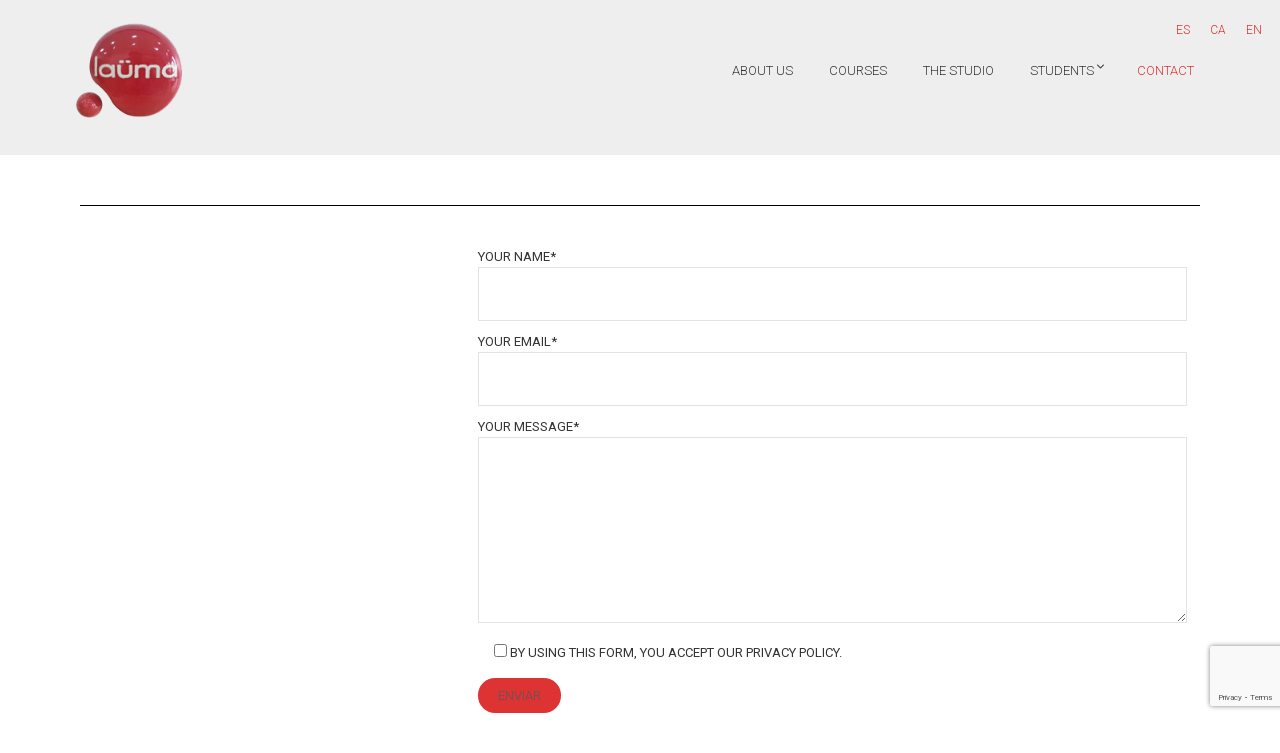

--- FILE ---
content_type: text/html; charset=UTF-8
request_url: https://espailauma.org/en/sample-page
body_size: 14354
content:
<!doctype html>
<html lang="en-US">
<head>
	<script src="https://kit.fontawesome.com/4cd7dbca83.js" crossorigin="anonymous"></script>
	<meta charset="UTF-8">
	<meta name="viewport" content="width=device-width, initial-scale=1">
	<link rel="dns-prefetch" href="//cdn.hu-manity.co" />
		<!-- Cookie Compliance -->
		<script type="text/javascript">var huOptions = {"appID":"espailaumaorg-1aa35cb","currentLanguage":"en","blocking":false,"globalCookie":false,"isAdmin":false,"privacyConsent":true,"forms":[]};</script>
		<script type="text/javascript" src="https://cdn.hu-manity.co/hu-banner.min.js"></script><title>Contact &#8211; Espai Laüma</title>
<meta name='robots' content='max-image-preview:large' />
<link rel="alternate" hreflang="es" href="https://espailauma.org/sample-page" />
<link rel="alternate" hreflang="ca" href="https://espailauma.org/ca/contacte" />
<link rel="alternate" hreflang="en" href="https://espailauma.org/en/sample-page" />
<link rel="alternate" hreflang="x-default" href="https://espailauma.org/sample-page" />
<link rel='dns-prefetch' href='//use.fontawesome.com' />
<link rel="alternate" type="application/rss+xml" title="Espai Laüma &raquo; Feed" href="https://espailauma.org/en/feed" />
<link rel="alternate" type="application/rss+xml" title="Espai Laüma &raquo; Comments Feed" href="https://espailauma.org/en/comments/feed" />
<link rel="alternate" type="application/rss+xml" title="Espai Laüma &raquo; Contact Comments Feed" href="https://espailauma.org/en/sample-page/feed" />
<link rel="alternate" title="oEmbed (JSON)" type="application/json+oembed" href="https://espailauma.org/en/wp-json/oembed/1.0/embed?url=https%3A%2F%2Fespailauma.org%2Fen%2Fsample-page" />
<link rel="alternate" title="oEmbed (XML)" type="text/xml+oembed" href="https://espailauma.org/en/wp-json/oembed/1.0/embed?url=https%3A%2F%2Fespailauma.org%2Fen%2Fsample-page&#038;format=xml" />
<style id='wp-img-auto-sizes-contain-inline-css' type='text/css'>
img:is([sizes=auto i],[sizes^="auto," i]){contain-intrinsic-size:3000px 1500px}
/*# sourceURL=wp-img-auto-sizes-contain-inline-css */
</style>
<style id='wp-emoji-styles-inline-css' type='text/css'>

	img.wp-smiley, img.emoji {
		display: inline !important;
		border: none !important;
		box-shadow: none !important;
		height: 1em !important;
		width: 1em !important;
		margin: 0 0.07em !important;
		vertical-align: -0.1em !important;
		background: none !important;
		padding: 0 !important;
	}
/*# sourceURL=wp-emoji-styles-inline-css */
</style>
<link rel='stylesheet' id='wp-block-library-css' href='https://espailauma.org/wp-includes/css/dist/block-library/style.min.css?ver=6.9' type='text/css' media='all' />
<style id='classic-theme-styles-inline-css' type='text/css'>
/*! This file is auto-generated */
.wp-block-button__link{color:#fff;background-color:#32373c;border-radius:9999px;box-shadow:none;text-decoration:none;padding:calc(.667em + 2px) calc(1.333em + 2px);font-size:1.125em}.wp-block-file__button{background:#32373c;color:#fff;text-decoration:none}
/*# sourceURL=/wp-includes/css/classic-themes.min.css */
</style>
<style id='font-awesome-svg-styles-default-inline-css' type='text/css'>
.svg-inline--fa {
  display: inline-block;
  height: 1em;
  overflow: visible;
  vertical-align: -.125em;
}
/*# sourceURL=font-awesome-svg-styles-default-inline-css */
</style>
<link rel='stylesheet' id='font-awesome-svg-styles-css' href='https://espailauma.org/wp-content/uploads/font-awesome/v6.1.1/css/svg-with-js.css' type='text/css' media='all' />
<style id='font-awesome-svg-styles-inline-css' type='text/css'>
   .wp-block-font-awesome-icon svg::before,
   .wp-rich-text-font-awesome-icon svg::before {content: unset;}
/*# sourceURL=font-awesome-svg-styles-inline-css */
</style>
<style id='global-styles-inline-css' type='text/css'>
:root{--wp--preset--aspect-ratio--square: 1;--wp--preset--aspect-ratio--4-3: 4/3;--wp--preset--aspect-ratio--3-4: 3/4;--wp--preset--aspect-ratio--3-2: 3/2;--wp--preset--aspect-ratio--2-3: 2/3;--wp--preset--aspect-ratio--16-9: 16/9;--wp--preset--aspect-ratio--9-16: 9/16;--wp--preset--color--black: #000000;--wp--preset--color--cyan-bluish-gray: #abb8c3;--wp--preset--color--white: #ffffff;--wp--preset--color--pale-pink: #f78da7;--wp--preset--color--vivid-red: #cf2e2e;--wp--preset--color--luminous-vivid-orange: #ff6900;--wp--preset--color--luminous-vivid-amber: #fcb900;--wp--preset--color--light-green-cyan: #7bdcb5;--wp--preset--color--vivid-green-cyan: #00d084;--wp--preset--color--pale-cyan-blue: #8ed1fc;--wp--preset--color--vivid-cyan-blue: #0693e3;--wp--preset--color--vivid-purple: #9b51e0;--wp--preset--gradient--vivid-cyan-blue-to-vivid-purple: linear-gradient(135deg,rgb(6,147,227) 0%,rgb(155,81,224) 100%);--wp--preset--gradient--light-green-cyan-to-vivid-green-cyan: linear-gradient(135deg,rgb(122,220,180) 0%,rgb(0,208,130) 100%);--wp--preset--gradient--luminous-vivid-amber-to-luminous-vivid-orange: linear-gradient(135deg,rgb(252,185,0) 0%,rgb(255,105,0) 100%);--wp--preset--gradient--luminous-vivid-orange-to-vivid-red: linear-gradient(135deg,rgb(255,105,0) 0%,rgb(207,46,46) 100%);--wp--preset--gradient--very-light-gray-to-cyan-bluish-gray: linear-gradient(135deg,rgb(238,238,238) 0%,rgb(169,184,195) 100%);--wp--preset--gradient--cool-to-warm-spectrum: linear-gradient(135deg,rgb(74,234,220) 0%,rgb(151,120,209) 20%,rgb(207,42,186) 40%,rgb(238,44,130) 60%,rgb(251,105,98) 80%,rgb(254,248,76) 100%);--wp--preset--gradient--blush-light-purple: linear-gradient(135deg,rgb(255,206,236) 0%,rgb(152,150,240) 100%);--wp--preset--gradient--blush-bordeaux: linear-gradient(135deg,rgb(254,205,165) 0%,rgb(254,45,45) 50%,rgb(107,0,62) 100%);--wp--preset--gradient--luminous-dusk: linear-gradient(135deg,rgb(255,203,112) 0%,rgb(199,81,192) 50%,rgb(65,88,208) 100%);--wp--preset--gradient--pale-ocean: linear-gradient(135deg,rgb(255,245,203) 0%,rgb(182,227,212) 50%,rgb(51,167,181) 100%);--wp--preset--gradient--electric-grass: linear-gradient(135deg,rgb(202,248,128) 0%,rgb(113,206,126) 100%);--wp--preset--gradient--midnight: linear-gradient(135deg,rgb(2,3,129) 0%,rgb(40,116,252) 100%);--wp--preset--font-size--small: 13px;--wp--preset--font-size--medium: 20px;--wp--preset--font-size--large: 36px;--wp--preset--font-size--x-large: 42px;--wp--preset--spacing--20: 0.44rem;--wp--preset--spacing--30: 0.67rem;--wp--preset--spacing--40: 1rem;--wp--preset--spacing--50: 1.5rem;--wp--preset--spacing--60: 2.25rem;--wp--preset--spacing--70: 3.38rem;--wp--preset--spacing--80: 5.06rem;--wp--preset--shadow--natural: 6px 6px 9px rgba(0, 0, 0, 0.2);--wp--preset--shadow--deep: 12px 12px 50px rgba(0, 0, 0, 0.4);--wp--preset--shadow--sharp: 6px 6px 0px rgba(0, 0, 0, 0.2);--wp--preset--shadow--outlined: 6px 6px 0px -3px rgb(255, 255, 255), 6px 6px rgb(0, 0, 0);--wp--preset--shadow--crisp: 6px 6px 0px rgb(0, 0, 0);}:where(.is-layout-flex){gap: 0.5em;}:where(.is-layout-grid){gap: 0.5em;}body .is-layout-flex{display: flex;}.is-layout-flex{flex-wrap: wrap;align-items: center;}.is-layout-flex > :is(*, div){margin: 0;}body .is-layout-grid{display: grid;}.is-layout-grid > :is(*, div){margin: 0;}:where(.wp-block-columns.is-layout-flex){gap: 2em;}:where(.wp-block-columns.is-layout-grid){gap: 2em;}:where(.wp-block-post-template.is-layout-flex){gap: 1.25em;}:where(.wp-block-post-template.is-layout-grid){gap: 1.25em;}.has-black-color{color: var(--wp--preset--color--black) !important;}.has-cyan-bluish-gray-color{color: var(--wp--preset--color--cyan-bluish-gray) !important;}.has-white-color{color: var(--wp--preset--color--white) !important;}.has-pale-pink-color{color: var(--wp--preset--color--pale-pink) !important;}.has-vivid-red-color{color: var(--wp--preset--color--vivid-red) !important;}.has-luminous-vivid-orange-color{color: var(--wp--preset--color--luminous-vivid-orange) !important;}.has-luminous-vivid-amber-color{color: var(--wp--preset--color--luminous-vivid-amber) !important;}.has-light-green-cyan-color{color: var(--wp--preset--color--light-green-cyan) !important;}.has-vivid-green-cyan-color{color: var(--wp--preset--color--vivid-green-cyan) !important;}.has-pale-cyan-blue-color{color: var(--wp--preset--color--pale-cyan-blue) !important;}.has-vivid-cyan-blue-color{color: var(--wp--preset--color--vivid-cyan-blue) !important;}.has-vivid-purple-color{color: var(--wp--preset--color--vivid-purple) !important;}.has-black-background-color{background-color: var(--wp--preset--color--black) !important;}.has-cyan-bluish-gray-background-color{background-color: var(--wp--preset--color--cyan-bluish-gray) !important;}.has-white-background-color{background-color: var(--wp--preset--color--white) !important;}.has-pale-pink-background-color{background-color: var(--wp--preset--color--pale-pink) !important;}.has-vivid-red-background-color{background-color: var(--wp--preset--color--vivid-red) !important;}.has-luminous-vivid-orange-background-color{background-color: var(--wp--preset--color--luminous-vivid-orange) !important;}.has-luminous-vivid-amber-background-color{background-color: var(--wp--preset--color--luminous-vivid-amber) !important;}.has-light-green-cyan-background-color{background-color: var(--wp--preset--color--light-green-cyan) !important;}.has-vivid-green-cyan-background-color{background-color: var(--wp--preset--color--vivid-green-cyan) !important;}.has-pale-cyan-blue-background-color{background-color: var(--wp--preset--color--pale-cyan-blue) !important;}.has-vivid-cyan-blue-background-color{background-color: var(--wp--preset--color--vivid-cyan-blue) !important;}.has-vivid-purple-background-color{background-color: var(--wp--preset--color--vivid-purple) !important;}.has-black-border-color{border-color: var(--wp--preset--color--black) !important;}.has-cyan-bluish-gray-border-color{border-color: var(--wp--preset--color--cyan-bluish-gray) !important;}.has-white-border-color{border-color: var(--wp--preset--color--white) !important;}.has-pale-pink-border-color{border-color: var(--wp--preset--color--pale-pink) !important;}.has-vivid-red-border-color{border-color: var(--wp--preset--color--vivid-red) !important;}.has-luminous-vivid-orange-border-color{border-color: var(--wp--preset--color--luminous-vivid-orange) !important;}.has-luminous-vivid-amber-border-color{border-color: var(--wp--preset--color--luminous-vivid-amber) !important;}.has-light-green-cyan-border-color{border-color: var(--wp--preset--color--light-green-cyan) !important;}.has-vivid-green-cyan-border-color{border-color: var(--wp--preset--color--vivid-green-cyan) !important;}.has-pale-cyan-blue-border-color{border-color: var(--wp--preset--color--pale-cyan-blue) !important;}.has-vivid-cyan-blue-border-color{border-color: var(--wp--preset--color--vivid-cyan-blue) !important;}.has-vivid-purple-border-color{border-color: var(--wp--preset--color--vivid-purple) !important;}.has-vivid-cyan-blue-to-vivid-purple-gradient-background{background: var(--wp--preset--gradient--vivid-cyan-blue-to-vivid-purple) !important;}.has-light-green-cyan-to-vivid-green-cyan-gradient-background{background: var(--wp--preset--gradient--light-green-cyan-to-vivid-green-cyan) !important;}.has-luminous-vivid-amber-to-luminous-vivid-orange-gradient-background{background: var(--wp--preset--gradient--luminous-vivid-amber-to-luminous-vivid-orange) !important;}.has-luminous-vivid-orange-to-vivid-red-gradient-background{background: var(--wp--preset--gradient--luminous-vivid-orange-to-vivid-red) !important;}.has-very-light-gray-to-cyan-bluish-gray-gradient-background{background: var(--wp--preset--gradient--very-light-gray-to-cyan-bluish-gray) !important;}.has-cool-to-warm-spectrum-gradient-background{background: var(--wp--preset--gradient--cool-to-warm-spectrum) !important;}.has-blush-light-purple-gradient-background{background: var(--wp--preset--gradient--blush-light-purple) !important;}.has-blush-bordeaux-gradient-background{background: var(--wp--preset--gradient--blush-bordeaux) !important;}.has-luminous-dusk-gradient-background{background: var(--wp--preset--gradient--luminous-dusk) !important;}.has-pale-ocean-gradient-background{background: var(--wp--preset--gradient--pale-ocean) !important;}.has-electric-grass-gradient-background{background: var(--wp--preset--gradient--electric-grass) !important;}.has-midnight-gradient-background{background: var(--wp--preset--gradient--midnight) !important;}.has-small-font-size{font-size: var(--wp--preset--font-size--small) !important;}.has-medium-font-size{font-size: var(--wp--preset--font-size--medium) !important;}.has-large-font-size{font-size: var(--wp--preset--font-size--large) !important;}.has-x-large-font-size{font-size: var(--wp--preset--font-size--x-large) !important;}
:where(.wp-block-post-template.is-layout-flex){gap: 1.25em;}:where(.wp-block-post-template.is-layout-grid){gap: 1.25em;}
:where(.wp-block-term-template.is-layout-flex){gap: 1.25em;}:where(.wp-block-term-template.is-layout-grid){gap: 1.25em;}
:where(.wp-block-columns.is-layout-flex){gap: 2em;}:where(.wp-block-columns.is-layout-grid){gap: 2em;}
:root :where(.wp-block-pullquote){font-size: 1.5em;line-height: 1.6;}
/*# sourceURL=global-styles-inline-css */
</style>
<link rel='stylesheet' id='contact-form-7-css' href='https://espailauma.org/wp-content/plugins/contact-form-7/includes/css/styles.css?ver=6.1.4' type='text/css' media='all' />
<link rel='stylesheet' id='wpml-legacy-horizontal-list-0-css' href='https://espailauma.org/wp-content/plugins/sitepress-multilingual-cms/templates/language-switchers/legacy-list-horizontal/style.min.css?ver=1' type='text/css' media='all' />
<style id='wpml-legacy-horizontal-list-0-inline-css' type='text/css'>
.wpml-ls-sidebars-frontpage a, .wpml-ls-sidebars-frontpage .wpml-ls-sub-menu a, .wpml-ls-sidebars-frontpage .wpml-ls-sub-menu a:link, .wpml-ls-sidebars-frontpage li:not(.wpml-ls-current-language) .wpml-ls-link, .wpml-ls-sidebars-frontpage li:not(.wpml-ls-current-language) .wpml-ls-link:link {color:#777777;}.wpml-ls-sidebars-frontpage .wpml-ls-current-language > a {color:#dd3333;}
/*# sourceURL=wpml-legacy-horizontal-list-0-inline-css */
</style>
<link rel='stylesheet' id='slick-css' href='https://espailauma.org/wp-content/plugins/maxslider/assets/vendor/slick/slick.css?ver=1.6.0' type='text/css' media='all' />
<link rel='stylesheet' id='maxslider-css' href='https://espailauma.org/wp-content/plugins/maxslider/assets/css/maxslider.css?ver=1.2.4' type='text/css' media='all' />
<link rel='stylesheet' id='loge-google-font-css' href='https://fonts.googleapis.com/css?family=Muli%3A300%3A400%2C400i%2C600%2C700&#038;subset=latin%2Clatin-ext' type='text/css' media='all' />
<link rel='stylesheet' id='loge-base-css' href='https://espailauma.org/wp-content/themes/loge/css/base.css?ver=1.4.1' type='text/css' media='all' />
<link rel='stylesheet' id='loge-common-css' href='https://espailauma.org/wp-content/themes/loge/common/css/global.css?ver=1.4.1' type='text/css' media='all' />
<link rel='stylesheet' id='mmenu-css' href='https://espailauma.org/wp-content/themes/loge/css/mmenu.css?ver=5.5.3' type='text/css' media='all' />
<link rel='stylesheet' id='font-awesome-css' href='https://espailauma.org/wp-content/themes/loge/base/assets/vendor/fontawesome/css/font-awesome.css?ver=4.7.0' type='text/css' media='all' />
<link rel='stylesheet' id='mCustomScrollbar-css' href='https://espailauma.org/wp-content/themes/loge/css/jquery.mCustomScrollbar.min.css?ver=3.1.13' type='text/css' media='all' />
<link rel='stylesheet' id='loge-style-css' href='https://espailauma.org/wp-content/themes/loge/style.css?ver=1.4.1' type='text/css' media='all' />
<style id='loge-base-style-inline-css' type='text/css'>
				.head-intro {
					color: #dd3333;
				}
								.head-mast,
				.head-sticky.is_stuck {
					background-color: #eeeeee;
				}
								.navigation-main > li:hover > a,
				.navigation-main > li > a:focus,
				.navigation-main > .current-menu-item > a,
				.navigation-main > .current-menu-parent > a,
				.navigation-main > .current-menu-ancestor > a,
				.navigation-main li li:hover > a,
				.navigation-main li li > a:focus,
				.navigation-main li .current-menu-item > a,
				.navigation-main li .current-menu-parent > a,
				.navigation-main li .current-menu-ancestor > a,
				.navigation-main .nav-button > a:hover {
					color: #dd3333;
				}

				.navigation-main .nav-button > a:hover {
					border-color: #dd3333;
				}
								.navigation-main li li:hover > a,
				.navigation-main li li > a:focus,
				.navigation-main li .current-menu-item > a,
				.navigation-main li .current-menu-parent > a,
				.navigation-main li .current-menu-ancestor > a {
					color: #dd3333;
				}
								.footer-widgets {
					background-color: #eeeeee;
				}
								.footer-widgets a,
				.footer-widgets .widget a,
				.footer-widgets .widget a:hover {
					color: #dd3333;
				}
								.footer-info {
					background-color: #dd3333;
				}
								.footer-info {
					color: #f9f9f9;
				}
							.sidebar a,
			.sidebar .widget a {
				color: #dd3333;
			}
						.btn,
			.button,
			.comment-reply-link,
			input[type="submit"],
			input[type="reset"],
			button {
				background-color: #dd3333;
			}
						.btn,
			.button,
			.comment-reply-link,
			input[type="submit"],
			input[type="reset"],
			button {
				color: #ffffff;
			}
						.btn:hover,
			.button:hover,
			.comment-reply-link:hover,
			input[type="submit"]:hover,
			input[type="reset"]:hover,
			button:hover {
				background-color: #bf2b2b;
			}
			
				a,
				.entry-title a:hover,
				.social-icon:hover,
				.text-theme,
				.entry-summary .price del,
				.star-rating,
				.woocommerce-MyAccount-navigation .woocommerce-MyAccount-navigation-link a:hover,
				.item-product .price del {
					color: #dd3333;
				}

				a:focus {
					outline: 1px dotted #dd3333;
				}

				.item-product-content::before {
					background-color: #dd3333;
				}

				.entry-categories a::before,
				.item-categories a::before,
				.widget_meta li::before,
				.widget_pages li::before,
				.widget_categories li::before,
				.widget_archive li::before,
				.widget_nav_menu li::before,
				.widget_product_categories li::before,
				.widget_rating_filter li::before,
				.widget_layered_nav li::before {
					border-color: #dd3333;
				}
								.demo_store,
				.woocommerce-message,
				.woocommerce-error,
				.woocommerce-info,
				.woocommerce-noreviews,
				.qty-handle:hover,
				.page-hero,
				.background-provider,
				.item-product,
				.sidebar-drawer-header {
					background-color: #ffffff;
				}

				.content-background-wrapper .item-product {
					background-color: #fff;
				}

				@media (min-width: 992px) {
					.item-product {
						background-color: transparent;
					}

					.content-background-wrapper .item-product {
						background-color: transparent;
					}

					.item-product:hover,
					.item-product.item-product-visible {
						background-color: #ffffff;
					}

					.content-background-wrapper .item-product:hover,
					.content-background-wrapper .item-product.item-product-visible {
						background-color: #fff;
					}
				}
				


/*# sourceURL=loge-base-style-inline-css */
</style>
<link rel='stylesheet' id='jquery-magnific-popup-css' href='https://espailauma.org/wp-content/themes/loge/base/assets/vendor/magnific-popup/magnific.css?ver=1.0.0' type='text/css' media='all' />
<link rel='stylesheet' id='font-awesome-official-css' href='https://use.fontawesome.com/releases/v6.1.1/css/all.css' type='text/css' media='all' integrity="sha384-/frq1SRXYH/bSyou/HUp/hib7RVN1TawQYja658FEOodR/FQBKVqT9Ol+Oz3Olq5" crossorigin="anonymous" />
<link rel='stylesheet' id='flick-css' href='https://espailauma.org/wp-content/plugins/mailchimp/assets/css/flick/flick.css?ver=2.0.1' type='text/css' media='all' />
<link rel='stylesheet' id='mailchimp_sf_main_css-css' href='https://espailauma.org/wp-content/plugins/mailchimp/assets/css/frontend.css?ver=2.0.1' type='text/css' media='all' />
<link rel='stylesheet' id='elementor-icons-css' href='https://espailauma.org/wp-content/plugins/elementor/assets/lib/eicons/css/elementor-icons.min.css?ver=5.46.0' type='text/css' media='all' />
<link rel='stylesheet' id='elementor-frontend-css' href='https://espailauma.org/wp-content/plugins/elementor/assets/css/frontend.min.css?ver=3.34.2' type='text/css' media='all' />
<link rel='stylesheet' id='elementor-post-6173-css' href='https://espailauma.org/wp-content/uploads/elementor/css/post-6173.css?ver=1769262438' type='text/css' media='all' />
<link rel='stylesheet' id='widget-divider-css' href='https://espailauma.org/wp-content/plugins/elementor/assets/css/widget-divider.min.css?ver=3.34.2' type='text/css' media='all' />
<link rel='stylesheet' id='elementor-post-1418-css' href='https://espailauma.org/wp-content/uploads/elementor/css/post-1418.css?ver=1769315738' type='text/css' media='all' />
<link rel='stylesheet' id='font-awesome-official-v4shim-css' href='https://use.fontawesome.com/releases/v6.1.1/css/v4-shims.css' type='text/css' media='all' integrity="sha384-4Jczmr1SlicmtiAiHGxwWtSzLJAS97HzJsKGqfC0JtZktLrPXIux1u6GJNVRRqiN" crossorigin="anonymous" />
<link rel='stylesheet' id='elementor-gf-roboto-css' href='https://fonts.googleapis.com/css?family=Roboto:100,100italic,200,200italic,300,300italic,400,400italic,500,500italic,600,600italic,700,700italic,800,800italic,900,900italic&#038;display=swap' type='text/css' media='all' />
<link rel='stylesheet' id='elementor-gf-robotoslab-css' href='https://fonts.googleapis.com/css?family=Roboto+Slab:100,100italic,200,200italic,300,300italic,400,400italic,500,500italic,600,600italic,700,700italic,800,800italic,900,900italic&#038;display=swap' type='text/css' media='all' />
<script type="text/javascript" src="https://espailauma.org/wp-includes/js/jquery/jquery.min.js?ver=3.7.1" id="jquery-core-js"></script>
<script type="text/javascript" src="https://espailauma.org/wp-includes/js/jquery/jquery-migrate.min.js?ver=3.4.1" id="jquery-migrate-js"></script>
<link rel="https://api.w.org/" href="https://espailauma.org/en/wp-json/" /><link rel="alternate" title="JSON" type="application/json" href="https://espailauma.org/en/wp-json/wp/v2/pages/1418" /><link rel="EditURI" type="application/rsd+xml" title="RSD" href="https://espailauma.org/xmlrpc.php?rsd" />
<meta name="generator" content="WordPress 6.9" />
<link rel="canonical" href="https://espailauma.org/en/sample-page" />
<link rel='shortlink' href='https://espailauma.org/en?p=1418' />
<meta name="generator" content="WPML ver:4.8.6 stt:8,1,2;" />
<link rel="pingback" href="https://espailauma.org/xmlrpc.php"><meta name="generator" content="Elementor 3.34.2; features: additional_custom_breakpoints; settings: css_print_method-external, google_font-enabled, font_display-swap">
			<style>
				.e-con.e-parent:nth-of-type(n+4):not(.e-lazyloaded):not(.e-no-lazyload),
				.e-con.e-parent:nth-of-type(n+4):not(.e-lazyloaded):not(.e-no-lazyload) * {
					background-image: none !important;
				}
				@media screen and (max-height: 1024px) {
					.e-con.e-parent:nth-of-type(n+3):not(.e-lazyloaded):not(.e-no-lazyload),
					.e-con.e-parent:nth-of-type(n+3):not(.e-lazyloaded):not(.e-no-lazyload) * {
						background-image: none !important;
					}
				}
				@media screen and (max-height: 640px) {
					.e-con.e-parent:nth-of-type(n+2):not(.e-lazyloaded):not(.e-no-lazyload),
					.e-con.e-parent:nth-of-type(n+2):not(.e-lazyloaded):not(.e-no-lazyload) * {
						background-image: none !important;
					}
				}
			</style>
			<style type="text/css" id="custom-background-css">
body.custom-background { background-color: #ffffff; }
</style>
	<link rel="icon" href="https://espailauma.org/wp-content/uploads/2020/02/cropped-ico-32x32.png" sizes="32x32" />
<link rel="icon" href="https://espailauma.org/wp-content/uploads/2020/02/cropped-ico-192x192.png" sizes="192x192" />
<link rel="apple-touch-icon" href="https://espailauma.org/wp-content/uploads/2020/02/cropped-ico-180x180.png" />
<meta name="msapplication-TileImage" content="https://espailauma.org/wp-content/uploads/2020/02/cropped-ico-270x270.png" />
</head>
<body data-rsssl=1 class="wp-singular page-template-default page page-id-1418 custom-background wp-custom-logo wp-theme-loge cookies-not-set elementor-default elementor-kit-6173 elementor-page elementor-page-1418">

<div id="page">
	
		<header class="header">

		
				
		
		<div class="head-mast  over-background">
			<div class="container">
				<div class="row align-items-center">
						<div class="col-lg-3 col-md-6 col-8">
		<div class="site-branding"><h1 class="site-logo"><a href="https://espailauma.org/en" class="custom-logo-link" rel="home"><img width="150" height="150" src="https://espailauma.org/wp-content/uploads/2020/02/cropped-logo-ceramica150x150-copy.png" class="custom-logo" alt="Espai Laüma" decoding="async" /></a></h1></div>	</div>

	<div class="col-lg-9 col-md-6 col-4">
		<nav class="nav">
			<ul id="header-menu-1" class="navigation-main navigation-main-right"><li id="menu-item-1438" class="menu-item menu-item-type-post_type menu-item-object-page menu-item-1438"><a href="https://espailauma.org/en/sobre-nosotros">About us</a></li>
<li id="menu-item-4433" class="menu-item menu-item-type-post_type menu-item-object-page menu-item-4433"><a href="https://espailauma.org/en/courses">Courses</a></li>
<li id="menu-item-1434" class="menu-item menu-item-type-post_type menu-item-object-page menu-item-1434"><a href="https://espailauma.org/en/el-taller">The studio</a></li>
<li id="menu-item-4616" class="menu-item menu-item-type-post_type menu-item-object-page menu-item-has-children menu-item-4616"><a href="https://espailauma.org/en/alumnos-2">Students</a>
<ul class="sub-menu">
	<li id="menu-item-4617" class="menu-item menu-item-type-post_type menu-item-object-page menu-item-4617"><a href="https://espailauma.org/en/buy-courses-and-hours">Buy courses and hours</a></li>
	<li id="menu-item-6164" class="menu-item menu-item-type-post_type menu-item-object-page menu-item-6164"><a href="https://espailauma.org/en/alumnos-2">Bookings</a></li>
</ul>
</li>
<li id="menu-item-1422" class="menu-item menu-item-type-post_type menu-item-object-page current-menu-item page_item page-item-1418 current_page_item menu-item-1422"><a href="https://espailauma.org/en/sample-page" aria-current="page">Contact</a></li>
</ul>		</nav>
					<a href="#mobilemenu" class="mobile-nav-trigger"><i class="fa fa-navicon"></i> Menu</a>
			</div>
					</div>
			</div>
		</div>

		
	</header>
		
<div class="wpml-ls-statics-shortcode_actions wpml-ls wpml-ls-legacy-list-horizontal">
	<ul role="menu"><li class="wpml-ls-slot-shortcode_actions wpml-ls-item wpml-ls-item-es wpml-ls-first-item wpml-ls-item-legacy-list-horizontal" role="none">
				<a href="https://espailauma.org/sample-page" class="wpml-ls-link" role="menuitem"  aria-label="Switch to ES(ES)" title="Switch to ES(ES)" >
                    <span class="wpml-ls-native" lang="es">ES</span></a>
			</li><li class="wpml-ls-slot-shortcode_actions wpml-ls-item wpml-ls-item-ca wpml-ls-item-legacy-list-horizontal" role="none">
				<a href="https://espailauma.org/ca/contacte" class="wpml-ls-link" role="menuitem"  aria-label="Switch to CA(CA)" title="Switch to CA(CA)" >
                    <span class="wpml-ls-native" lang="ca">CA</span></a>
			</li><li class="wpml-ls-slot-shortcode_actions wpml-ls-item wpml-ls-item-en wpml-ls-current-language wpml-ls-last-item wpml-ls-item-legacy-list-horizontal" role="none">
				<a href="https://espailauma.org/en/sample-page" class="wpml-ls-link" role="menuitem" >
                    <span class="wpml-ls-native" role="menuitem">EN</span></a>
			</li></ul>
</div>
	<div id="mobilemenu"><ul></ul></div>

<main class="main">

	<div class="content-background-wrapper without-thumbnail">

		<div class="container">
			<div class="row">

				
				<div class="col-12 mx-auto">
					<div class="content-wrapper">

						
							<article id="entry-1418" class="entry post-1418 page type-page status-publish hentry">
											<h1 class="entry-title">
				Contact			</h1>
			
								<div class="entry-content">
											<div data-elementor-type="wp-page" data-elementor-id="1418" class="elementor elementor-1418 elementor-2" data-elementor-post-type="page">
						<section class="elementor-section elementor-top-section elementor-element elementor-element-3bdf3f28 elementor-section-boxed elementor-section-height-default elementor-section-height-default" data-id="3bdf3f28" data-element_type="section">
						<div class="elementor-container elementor-column-gap-default">
					<div class="elementor-column elementor-col-100 elementor-top-column elementor-element elementor-element-10b67213" data-id="10b67213" data-element_type="column">
			<div class="elementor-widget-wrap elementor-element-populated">
						<div class="elementor-element elementor-element-7a0a9bf elementor-widget-divider--view-line elementor-widget elementor-widget-divider" data-id="7a0a9bf" data-element_type="widget" data-widget_type="divider.default">
				<div class="elementor-widget-container">
							<div class="elementor-divider">
			<span class="elementor-divider-separator">
						</span>
		</div>
						</div>
				</div>
					</div>
		</div>
					</div>
		</section>
				<section class="elementor-section elementor-top-section elementor-element elementor-element-b9c1b17 elementor-section-boxed elementor-section-height-default elementor-section-height-default" data-id="b9c1b17" data-element_type="section">
						<div class="elementor-container elementor-column-gap-extended">
					<div class="elementor-column elementor-col-66 elementor-top-column elementor-element elementor-element-3ae0ad0" data-id="3ae0ad0" data-element_type="column">
			<div class="elementor-widget-wrap elementor-element-populated">
						<div class="elementor-element elementor-element-c7fc749 elementor-widget__width-initial elementor-widget elementor-widget-html" data-id="c7fc749" data-element_type="widget" data-widget_type="html.default">
				<div class="elementor-widget-container">
					
<p><iframe style="border: 0;" src="https://www.google.com/maps/embed?pb=!1m18!1m12!1m3!1d2993.8980127908508!2d2.160349315425453!3d41.37630047926521!2m3!1f0!2f0!3f0!3m2!1i1024!2i768!4f13.1!3m3!1m2!1s0x12a4a315e33efac5%3A0x3e24f27f64c79178!2sLa%C3%BCma%20Ceramics!5e0!3m2!1ses!2ses!4v1582482814750!5m2!1ses!2ses" width="1200" height="450" frameborder="0" allowfullscreen="allowfullscreen"></iframe></p>
				</div>
				</div>
					</div>
		</div>
				<div class="elementor-column elementor-col-33 elementor-top-column elementor-element elementor-element-3b41df3" data-id="3b41df3" data-element_type="column">
			<div class="elementor-widget-wrap elementor-element-populated">
						<div class="elementor-element elementor-element-52a7b42 elementor-widget elementor-widget-html" data-id="52a7b42" data-element_type="widget" data-widget_type="html.default">
				<div class="elementor-widget-container">
					
<div class="wpcf7 no-js" id="wpcf7-f1416-p1418-o1" lang="es-ES" dir="ltr" data-wpcf7-id="1416">
<div class="screen-reader-response"><p role="status" aria-live="polite" aria-atomic="true"></p> <ul></ul></div>
<form action="/en/sample-page#wpcf7-f1416-p1418-o1" method="post" class="wpcf7-form init" aria-label="Formulario de contacto" novalidate="novalidate" data-status="init">
<fieldset class="hidden-fields-container"><input type="hidden" name="_wpcf7" value="1416" /><input type="hidden" name="_wpcf7_version" value="6.1.4" /><input type="hidden" name="_wpcf7_locale" value="es_ES" /><input type="hidden" name="_wpcf7_unit_tag" value="wpcf7-f1416-p1418-o1" /><input type="hidden" name="_wpcf7_container_post" value="1418" /><input type="hidden" name="_wpcf7_posted_data_hash" value="" /><input type="hidden" name="_wpcf7_recaptcha_response" value="" />
</fieldset>
<p><label> Your name*<br />
<span class="wpcf7-form-control-wrap" data-name="your-name"><input size="40" maxlength="400" class="wpcf7-form-control wpcf7-text wpcf7-validates-as-required" aria-required="true" aria-invalid="false" value="" type="text" name="your-name" /></span> </label>
</p>
<p><label> your email*<br />
<span class="wpcf7-form-control-wrap" data-name="your-email"><input size="40" maxlength="400" class="wpcf7-form-control wpcf7-email wpcf7-validates-as-required wpcf7-text wpcf7-validates-as-email" aria-required="true" aria-invalid="false" value="" type="email" name="your-email" /></span> </label>
</p>
<p><label> Your message*<br />
<span class="wpcf7-form-control-wrap" data-name="your-message"><textarea cols="40" rows="10" maxlength="2000" class="wpcf7-form-control wpcf7-textarea" aria-invalid="false" name="your-message"></textarea></span> </label>
</p>
<p><span class="wpcf7-form-control-wrap" data-name="acceptance-536"><span class="wpcf7-form-control wpcf7-acceptance optional"><span class="wpcf7-list-item"><label><input type="checkbox" name="acceptance-536" value="1" aria-invalid="false" /><span class="wpcf7-list-item-label">By using this form, you accept our privacy policy.</span></label></span></span></span>
</p>
<p><input class="wpcf7-form-control wpcf7-submit has-spinner" type="submit" value="Enviar" />
</p><div class="wpcf7-response-output" aria-hidden="true"></div>
</form>
</div>

				<script>
				if ( typeof huOptions !== 'undefined' ) {
					var huFormData = {"source":"contactform7","id":1416,"title":"contact form","fields":{"subject":{"first_name":"your-name","email":"your-email"},"preferences":{"terms":"your-consent"}}};
					var huFormNode = document.querySelector( '[id^="wpcf7-f1416-"] form' );

					huFormData['node'] = huFormNode;
					huOptions['forms'].push( huFormData );
				}
				</script>				</div>
				</div>
					</div>
		</div>
					</div>
		</section>
				<section class="elementor-section elementor-top-section elementor-element elementor-element-7cc08eb elementor-section-boxed elementor-section-height-default elementor-section-height-default" data-id="7cc08eb" data-element_type="section">
						<div class="elementor-container elementor-column-gap-default">
					<div class="elementor-column elementor-col-100 elementor-top-column elementor-element elementor-element-b5646f6" data-id="b5646f6" data-element_type="column">
			<div class="elementor-widget-wrap elementor-element-populated">
						<div class="elementor-element elementor-element-8832971 elementor-widget-divider--view-line elementor-widget elementor-widget-divider" data-id="8832971" data-element_type="widget" data-widget_type="divider.default">
				<div class="elementor-widget-container">
							<div class="elementor-divider">
			<span class="elementor-divider-separator">
						</span>
		</div>
						</div>
				</div>
					</div>
		</div>
					</div>
		</section>
				</div>
		
																	</div>
							</article>

							

	

		
	

						
					</div>
				</div>

			</div>
		</div>

		<div class="background-provider"></div>
	</div>

</main>

		<footer class="footer footer-fullwidth">
					<div class="footer-widgets">
				<div class="container">
					<div class="row">
																					<div class="col-lg-3 col-md-6 col-12">
									<aside id="ci-socials-2" class="widget widget_ci-socials"><h3 class="widget-title">CONTACTO</h3>		<ul class="list-social-icons">
			<li><a href="https://www.facebook.com/espai.lauma" class="social-icon" target="_blank"><i class="fa fa-facebook"></i></a></li><li><a href="https://www.instagram.com/lauma_ceramics/" class="social-icon" target="_blank"><i class="fa fa-instagram"></i></a></li><li><a href="http://laumaceramics.com" class="social-icon" target="_blank"><i class="fa fa-wordpress"></i></a></li>		</ul>
		</aside><aside id="block-3" class="widget widget_block widget_text">
<p>C/Parlament, 28, 08015, Barcelona</p>
</aside>								</div>
																												<div class="col-lg-3 col-md-6 col-12">
																	</div>
																												<div class="col-lg-3 col-md-6 col-12">
									<aside id="pages-4" class="widget widget_pages"><h3 class="widget-title">INFORMACIÓN</h3>
			<ul>
				<li class="page_item page-item-1423"><a href="https://espailauma.org/en/politica-de-cookies">Cookies policy</a></li>
<li class="page_item page-item-1765"><a href="https://espailauma.org/en/porpuesta-de-talleres-covid19">COVID19</a></li>
<li class="page_item page-item-1426"><a href="https://espailauma.org/en/politica-de-privacidad">Privacy policy</a></li>
<li class="page_item page-item-2428"><a href="https://espailauma.org/en/students">Reservation schedule</a></li>
			</ul>

			</aside>								</div>
																												<div class="col-lg-3 col-md-6 col-12">
									<aside id="media_image-2" class="widget widget_media_image"><h3 class="widget-title">GIVE A COURSE</h3><a href="https://espailauma.org/regala-un-curso"><img width="980" height="653" src="https://espailauma.org/wp-content/uploads/2022/07/deregalo_22_web.jpg" class="image wp-image-4399  attachment-full size-full" alt="" style="max-width: 100%; height: auto;" title="De regalo, un curso" decoding="async" srcset="https://espailauma.org/wp-content/uploads/2022/07/deregalo_22_web.jpg 980w, https://espailauma.org/wp-content/uploads/2022/07/deregalo_22_web-300x200.jpg 300w, https://espailauma.org/wp-content/uploads/2022/07/deregalo_22_web-768x512.jpg 768w, https://espailauma.org/wp-content/uploads/2022/07/deregalo_22_web-750x500.jpg 750w, https://espailauma.org/wp-content/uploads/2022/07/deregalo_22_web-460x307.jpg 460w" sizes="(max-width: 980px) 100vw, 980px" /></a></aside>								</div>
																		</div>
				</div>
			</div>
		
			<div class="footer-info">
		<div class="container">
			<div class="row align-items-center">
				<div class="col-lg-6 col-12">
																<p class="footer-copy text-lg-left text-center">www.espailauma.org</p>
									</div>
				
				<div class="col-lg-6 col-12">
									</div>
			</div>
		</div>
	</div>
		</footer>
	</div>

<script type="speculationrules">
{"prefetch":[{"source":"document","where":{"and":[{"href_matches":"/en/*"},{"not":{"href_matches":["/wp-*.php","/wp-admin/*","/wp-content/uploads/*","/wp-content/*","/wp-content/plugins/*","/wp-content/themes/loge/*","/en/*\\?(.+)"]}},{"not":{"selector_matches":"a[rel~=\"nofollow\"]"}},{"not":{"selector_matches":".no-prefetch, .no-prefetch a"}}]},"eagerness":"conservative"}]}
</script>
			<script>
				const lazyloadRunObserver = () => {
					const lazyloadBackgrounds = document.querySelectorAll( `.e-con.e-parent:not(.e-lazyloaded)` );
					const lazyloadBackgroundObserver = new IntersectionObserver( ( entries ) => {
						entries.forEach( ( entry ) => {
							if ( entry.isIntersecting ) {
								let lazyloadBackground = entry.target;
								if( lazyloadBackground ) {
									lazyloadBackground.classList.add( 'e-lazyloaded' );
								}
								lazyloadBackgroundObserver.unobserve( entry.target );
							}
						});
					}, { rootMargin: '200px 0px 200px 0px' } );
					lazyloadBackgrounds.forEach( ( lazyloadBackground ) => {
						lazyloadBackgroundObserver.observe( lazyloadBackground );
					} );
				};
				const events = [
					'DOMContentLoaded',
					'elementor/lazyload/observe',
				];
				events.forEach( ( event ) => {
					document.addEventListener( event, lazyloadRunObserver );
				} );
			</script>
			<script type="text/javascript" src="https://espailauma.org/wp-includes/js/dist/hooks.min.js?ver=dd5603f07f9220ed27f1" id="wp-hooks-js"></script>
<script type="text/javascript" src="https://espailauma.org/wp-includes/js/dist/i18n.min.js?ver=c26c3dc7bed366793375" id="wp-i18n-js"></script>
<script type="text/javascript" id="wp-i18n-js-after">
/* <![CDATA[ */
wp.i18n.setLocaleData( { 'text direction\u0004ltr': [ 'ltr' ] } );
//# sourceURL=wp-i18n-js-after
/* ]]> */
</script>
<script type="text/javascript" src="https://espailauma.org/wp-content/plugins/contact-form-7/includes/swv/js/index.js?ver=6.1.4" id="swv-js"></script>
<script type="text/javascript" id="contact-form-7-js-before">
/* <![CDATA[ */
var wpcf7 = {
    "api": {
        "root": "https:\/\/espailauma.org\/en\/wp-json\/",
        "namespace": "contact-form-7\/v1"
    }
};
//# sourceURL=contact-form-7-js-before
/* ]]> */
</script>
<script type="text/javascript" src="https://espailauma.org/wp-content/plugins/contact-form-7/includes/js/index.js?ver=6.1.4" id="contact-form-7-js"></script>
<script type="text/javascript" src="https://espailauma.org/wp-content/plugins/maxslider/assets/vendor/slick/slick.js?ver=1.6.0" id="slick-js"></script>
<script type="text/javascript" src="https://espailauma.org/wp-content/plugins/maxslider/assets/js/maxslider.js?ver=1.2.4" id="maxslider-js"></script>
<script type="text/javascript" src="https://espailauma.org/wp-content/themes/loge/js/jquery.mmenu.min.all.js?ver=5.5.3" id="mmenu-js"></script>
<script type="text/javascript" src="https://espailauma.org/wp-content/themes/loge/js/jquery.fitvids.js?ver=1.1" id="fitVids-js"></script>
<script type="text/javascript" src="https://espailauma.org/wp-content/themes/loge/js/isotope.pkgd.min.js?ver=3.0.2" id="isotope-js"></script>
<script type="text/javascript" src="https://espailauma.org/wp-content/themes/loge/js/jquery.sticky-kit.min.js?ver=1.1.4" id="sticky-kit-js"></script>
<script type="text/javascript" src="https://espailauma.org/wp-content/themes/loge/base/assets/js/imagesloaded.pkgd.min.js?ver=4.1.3" id="imagesLoaded-js"></script>
<script type="text/javascript" src="https://espailauma.org/wp-content/themes/loge/base/assets/js/anim-on-scroll.js?ver=1.0.1" id="anim-on-scroll-js"></script>
<script type="text/javascript" src="https://espailauma.org/wp-content/themes/loge/js/jquery.mCustomScrollbar.concat.min.js?ver=3.1.13" id="mCustomScrollbar-js"></script>
<script type="text/javascript" src="https://espailauma.org/wp-content/themes/loge/js/woocommerce.js?ver=1.4.1" id="loge-woocommerce-js"></script>
<script type="text/javascript" src="https://espailauma.org/wp-content/themes/loge/js/scripts.js?ver=1.4.1" id="loge-front-scripts-js"></script>
<script type="text/javascript" src="https://espailauma.org/wp-content/themes/loge/base/assets/js/scripts.js?ver=1.4.1" id="loge-base-front-scripts-js"></script>
<script type="text/javascript" src="https://espailauma.org/wp-content/themes/loge/base/assets/vendor/magnific-popup/jquery.magnific-popup.js?ver=1.0.0" id="jquery-magnific-popup-js"></script>
<script type="text/javascript" src="https://espailauma.org/wp-content/themes/loge/base/assets/js/magnific-init.js?ver=20170530" id="loge-magnific-init-js"></script>
<script type="text/javascript" src="https://espailauma.org/wp-includes/js/jquery/jquery.form.min.js?ver=4.3.0" id="jquery-form-js"></script>
<script type="text/javascript" src="https://espailauma.org/wp-includes/js/jquery/ui/core.min.js?ver=1.13.3" id="jquery-ui-core-js"></script>
<script type="text/javascript" src="https://espailauma.org/wp-includes/js/jquery/ui/datepicker.min.js?ver=1.13.3" id="jquery-ui-datepicker-js"></script>
<script type="text/javascript" id="jquery-ui-datepicker-js-after">
/* <![CDATA[ */
jQuery(function(jQuery){jQuery.datepicker.setDefaults({"closeText":"Close","currentText":"Today","monthNames":["January","February","March","April","May","June","July","August","September","October","November","December"],"monthNamesShort":["Jan","Feb","Mar","Apr","May","Jun","Jul","Aug","Sep","Oct","Nov","Dec"],"nextText":"Next","prevText":"Previous","dayNames":["Sunday","Monday","Tuesday","Wednesday","Thursday","Friday","Saturday"],"dayNamesShort":["Sun","Mon","Tue","Wed","Thu","Fri","Sat"],"dayNamesMin":["S","M","T","W","T","F","S"],"dateFormat":"MM d, yy","firstDay":1,"isRTL":false});});
//# sourceURL=jquery-ui-datepicker-js-after
/* ]]> */
</script>
<script type="text/javascript" id="mailchimp_sf_main_js-js-extra">
/* <![CDATA[ */
var mailchimpSF = {"ajax_url":"https://espailauma.org/en/","phone_validation_error":"Please enter a valid phone number."};
//# sourceURL=mailchimp_sf_main_js-js-extra
/* ]]> */
</script>
<script type="text/javascript" src="https://espailauma.org/wp-content/plugins/mailchimp/assets/js/mailchimp.js?ver=2.0.1" id="mailchimp_sf_main_js-js"></script>
<script type="text/javascript" src="https://www.google.com/recaptcha/api.js?render=6LdnJgEVAAAAAKfny5ulJ4kaM6fjTrV0vsnlSUhB&amp;ver=3.0" id="google-recaptcha-js"></script>
<script type="text/javascript" src="https://espailauma.org/wp-includes/js/dist/vendor/wp-polyfill.min.js?ver=3.15.0" id="wp-polyfill-js"></script>
<script type="text/javascript" id="wpcf7-recaptcha-js-before">
/* <![CDATA[ */
var wpcf7_recaptcha = {
    "sitekey": "6LdnJgEVAAAAAKfny5ulJ4kaM6fjTrV0vsnlSUhB",
    "actions": {
        "homepage": "homepage",
        "contactform": "contactform"
    }
};
//# sourceURL=wpcf7-recaptcha-js-before
/* ]]> */
</script>
<script type="text/javascript" src="https://espailauma.org/wp-content/plugins/contact-form-7/modules/recaptcha/index.js?ver=6.1.4" id="wpcf7-recaptcha-js"></script>
<script type="text/javascript" src="https://espailauma.org/wp-content/plugins/elementor/assets/js/webpack.runtime.min.js?ver=3.34.2" id="elementor-webpack-runtime-js"></script>
<script type="text/javascript" src="https://espailauma.org/wp-content/plugins/elementor/assets/js/frontend-modules.min.js?ver=3.34.2" id="elementor-frontend-modules-js"></script>
<script type="text/javascript" id="elementor-frontend-js-before">
/* <![CDATA[ */
var elementorFrontendConfig = {"environmentMode":{"edit":false,"wpPreview":false,"isScriptDebug":false},"i18n":{"shareOnFacebook":"Share on Facebook","shareOnTwitter":"Share on Twitter","pinIt":"Pin it","download":"Download","downloadImage":"Download image","fullscreen":"Fullscreen","zoom":"Zoom","share":"Share","playVideo":"Play Video","previous":"Previous","next":"Next","close":"Close","a11yCarouselPrevSlideMessage":"Previous slide","a11yCarouselNextSlideMessage":"Next slide","a11yCarouselFirstSlideMessage":"This is the first slide","a11yCarouselLastSlideMessage":"This is the last slide","a11yCarouselPaginationBulletMessage":"Go to slide"},"is_rtl":false,"breakpoints":{"xs":0,"sm":480,"md":768,"lg":1025,"xl":1440,"xxl":1600},"responsive":{"breakpoints":{"mobile":{"label":"Mobile Portrait","value":767,"default_value":767,"direction":"max","is_enabled":true},"mobile_extra":{"label":"Mobile Landscape","value":880,"default_value":880,"direction":"max","is_enabled":false},"tablet":{"label":"Tablet Portrait","value":1024,"default_value":1024,"direction":"max","is_enabled":true},"tablet_extra":{"label":"Tablet Landscape","value":1200,"default_value":1200,"direction":"max","is_enabled":false},"laptop":{"label":"Laptop","value":1366,"default_value":1366,"direction":"max","is_enabled":false},"widescreen":{"label":"Widescreen","value":2400,"default_value":2400,"direction":"min","is_enabled":false}},"hasCustomBreakpoints":false},"version":"3.34.2","is_static":false,"experimentalFeatures":{"additional_custom_breakpoints":true,"theme_builder_v2":true,"home_screen":true,"global_classes_should_enforce_capabilities":true,"e_variables":true,"cloud-library":true,"e_opt_in_v4_page":true,"e_interactions":true,"e_editor_one":true,"import-export-customization":true,"e_pro_variables":true},"urls":{"assets":"https:\/\/espailauma.org\/wp-content\/plugins\/elementor\/assets\/","ajaxurl":"https:\/\/espailauma.org\/wp-admin\/admin-ajax.php","uploadUrl":"https:\/\/espailauma.org\/wp-content\/uploads"},"nonces":{"floatingButtonsClickTracking":"f5c5c9a8d9"},"swiperClass":"swiper","settings":{"page":[],"editorPreferences":[]},"kit":{"active_breakpoints":["viewport_mobile","viewport_tablet"],"global_image_lightbox":"yes","lightbox_enable_counter":"yes","lightbox_enable_fullscreen":"yes","lightbox_enable_zoom":"yes","lightbox_enable_share":"yes","lightbox_title_src":"title","lightbox_description_src":"description"},"post":{"id":1418,"title":"Contact%20%E2%80%93%20Espai%20La%C3%BCma","excerpt":"","featuredImage":false}};
//# sourceURL=elementor-frontend-js-before
/* ]]> */
</script>
<script type="text/javascript" src="https://espailauma.org/wp-content/plugins/elementor/assets/js/frontend.min.js?ver=3.34.2" id="elementor-frontend-js"></script>
<script type="text/javascript" src="https://espailauma.org/wp-content/plugins/elementor-pro/assets/js/webpack-pro.runtime.min.js?ver=3.34.2" id="elementor-pro-webpack-runtime-js"></script>
<script type="text/javascript" id="elementor-pro-frontend-js-before">
/* <![CDATA[ */
var ElementorProFrontendConfig = {"ajaxurl":"https:\/\/espailauma.org\/wp-admin\/admin-ajax.php","nonce":"67abb978df","urls":{"assets":"https:\/\/espailauma.org\/wp-content\/plugins\/elementor-pro\/assets\/","rest":"https:\/\/espailauma.org\/en\/wp-json\/"},"settings":{"lazy_load_background_images":true},"popup":{"hasPopUps":false},"shareButtonsNetworks":{"facebook":{"title":"Facebook","has_counter":true},"twitter":{"title":"Twitter"},"linkedin":{"title":"LinkedIn","has_counter":true},"pinterest":{"title":"Pinterest","has_counter":true},"reddit":{"title":"Reddit","has_counter":true},"vk":{"title":"VK","has_counter":true},"odnoklassniki":{"title":"OK","has_counter":true},"tumblr":{"title":"Tumblr"},"digg":{"title":"Digg"},"skype":{"title":"Skype"},"stumbleupon":{"title":"StumbleUpon","has_counter":true},"mix":{"title":"Mix"},"telegram":{"title":"Telegram"},"pocket":{"title":"Pocket","has_counter":true},"xing":{"title":"XING","has_counter":true},"whatsapp":{"title":"WhatsApp"},"email":{"title":"Email"},"print":{"title":"Print"},"x-twitter":{"title":"X"},"threads":{"title":"Threads"}},"facebook_sdk":{"lang":"en_US","app_id":""},"lottie":{"defaultAnimationUrl":"https:\/\/espailauma.org\/wp-content\/plugins\/elementor-pro\/modules\/lottie\/assets\/animations\/default.json"}};
//# sourceURL=elementor-pro-frontend-js-before
/* ]]> */
</script>
<script type="text/javascript" src="https://espailauma.org/wp-content/plugins/elementor-pro/assets/js/frontend.min.js?ver=3.34.2" id="elementor-pro-frontend-js"></script>
<script type="text/javascript" src="https://espailauma.org/wp-content/plugins/elementor-pro/assets/js/elements-handlers.min.js?ver=3.34.2" id="pro-elements-handlers-js"></script>
<script id="wp-emoji-settings" type="application/json">
{"baseUrl":"https://s.w.org/images/core/emoji/17.0.2/72x72/","ext":".png","svgUrl":"https://s.w.org/images/core/emoji/17.0.2/svg/","svgExt":".svg","source":{"concatemoji":"https://espailauma.org/wp-includes/js/wp-emoji-release.min.js?ver=6.9"}}
</script>
<script type="module">
/* <![CDATA[ */
/*! This file is auto-generated */
const a=JSON.parse(document.getElementById("wp-emoji-settings").textContent),o=(window._wpemojiSettings=a,"wpEmojiSettingsSupports"),s=["flag","emoji"];function i(e){try{var t={supportTests:e,timestamp:(new Date).valueOf()};sessionStorage.setItem(o,JSON.stringify(t))}catch(e){}}function c(e,t,n){e.clearRect(0,0,e.canvas.width,e.canvas.height),e.fillText(t,0,0);t=new Uint32Array(e.getImageData(0,0,e.canvas.width,e.canvas.height).data);e.clearRect(0,0,e.canvas.width,e.canvas.height),e.fillText(n,0,0);const a=new Uint32Array(e.getImageData(0,0,e.canvas.width,e.canvas.height).data);return t.every((e,t)=>e===a[t])}function p(e,t){e.clearRect(0,0,e.canvas.width,e.canvas.height),e.fillText(t,0,0);var n=e.getImageData(16,16,1,1);for(let e=0;e<n.data.length;e++)if(0!==n.data[e])return!1;return!0}function u(e,t,n,a){switch(t){case"flag":return n(e,"\ud83c\udff3\ufe0f\u200d\u26a7\ufe0f","\ud83c\udff3\ufe0f\u200b\u26a7\ufe0f")?!1:!n(e,"\ud83c\udde8\ud83c\uddf6","\ud83c\udde8\u200b\ud83c\uddf6")&&!n(e,"\ud83c\udff4\udb40\udc67\udb40\udc62\udb40\udc65\udb40\udc6e\udb40\udc67\udb40\udc7f","\ud83c\udff4\u200b\udb40\udc67\u200b\udb40\udc62\u200b\udb40\udc65\u200b\udb40\udc6e\u200b\udb40\udc67\u200b\udb40\udc7f");case"emoji":return!a(e,"\ud83e\u1fac8")}return!1}function f(e,t,n,a){let r;const o=(r="undefined"!=typeof WorkerGlobalScope&&self instanceof WorkerGlobalScope?new OffscreenCanvas(300,150):document.createElement("canvas")).getContext("2d",{willReadFrequently:!0}),s=(o.textBaseline="top",o.font="600 32px Arial",{});return e.forEach(e=>{s[e]=t(o,e,n,a)}),s}function r(e){var t=document.createElement("script");t.src=e,t.defer=!0,document.head.appendChild(t)}a.supports={everything:!0,everythingExceptFlag:!0},new Promise(t=>{let n=function(){try{var e=JSON.parse(sessionStorage.getItem(o));if("object"==typeof e&&"number"==typeof e.timestamp&&(new Date).valueOf()<e.timestamp+604800&&"object"==typeof e.supportTests)return e.supportTests}catch(e){}return null}();if(!n){if("undefined"!=typeof Worker&&"undefined"!=typeof OffscreenCanvas&&"undefined"!=typeof URL&&URL.createObjectURL&&"undefined"!=typeof Blob)try{var e="postMessage("+f.toString()+"("+[JSON.stringify(s),u.toString(),c.toString(),p.toString()].join(",")+"));",a=new Blob([e],{type:"text/javascript"});const r=new Worker(URL.createObjectURL(a),{name:"wpTestEmojiSupports"});return void(r.onmessage=e=>{i(n=e.data),r.terminate(),t(n)})}catch(e){}i(n=f(s,u,c,p))}t(n)}).then(e=>{for(const n in e)a.supports[n]=e[n],a.supports.everything=a.supports.everything&&a.supports[n],"flag"!==n&&(a.supports.everythingExceptFlag=a.supports.everythingExceptFlag&&a.supports[n]);var t;a.supports.everythingExceptFlag=a.supports.everythingExceptFlag&&!a.supports.flag,a.supports.everything||((t=a.source||{}).concatemoji?r(t.concatemoji):t.wpemoji&&t.twemoji&&(r(t.twemoji),r(t.wpemoji)))});
//# sourceURL=https://espailauma.org/wp-includes/js/wp-emoji-loader.min.js
/* ]]> */
</script>

</body>
</html>


--- FILE ---
content_type: text/html; charset=utf-8
request_url: https://www.google.com/recaptcha/api2/anchor?ar=1&k=6LdnJgEVAAAAAKfny5ulJ4kaM6fjTrV0vsnlSUhB&co=aHR0cHM6Ly9lc3BhaWxhdW1hLm9yZzo0NDM.&hl=en&v=PoyoqOPhxBO7pBk68S4YbpHZ&size=invisible&anchor-ms=20000&execute-ms=30000&cb=38tgf2kggne5
body_size: 48865
content:
<!DOCTYPE HTML><html dir="ltr" lang="en"><head><meta http-equiv="Content-Type" content="text/html; charset=UTF-8">
<meta http-equiv="X-UA-Compatible" content="IE=edge">
<title>reCAPTCHA</title>
<style type="text/css">
/* cyrillic-ext */
@font-face {
  font-family: 'Roboto';
  font-style: normal;
  font-weight: 400;
  font-stretch: 100%;
  src: url(//fonts.gstatic.com/s/roboto/v48/KFO7CnqEu92Fr1ME7kSn66aGLdTylUAMa3GUBHMdazTgWw.woff2) format('woff2');
  unicode-range: U+0460-052F, U+1C80-1C8A, U+20B4, U+2DE0-2DFF, U+A640-A69F, U+FE2E-FE2F;
}
/* cyrillic */
@font-face {
  font-family: 'Roboto';
  font-style: normal;
  font-weight: 400;
  font-stretch: 100%;
  src: url(//fonts.gstatic.com/s/roboto/v48/KFO7CnqEu92Fr1ME7kSn66aGLdTylUAMa3iUBHMdazTgWw.woff2) format('woff2');
  unicode-range: U+0301, U+0400-045F, U+0490-0491, U+04B0-04B1, U+2116;
}
/* greek-ext */
@font-face {
  font-family: 'Roboto';
  font-style: normal;
  font-weight: 400;
  font-stretch: 100%;
  src: url(//fonts.gstatic.com/s/roboto/v48/KFO7CnqEu92Fr1ME7kSn66aGLdTylUAMa3CUBHMdazTgWw.woff2) format('woff2');
  unicode-range: U+1F00-1FFF;
}
/* greek */
@font-face {
  font-family: 'Roboto';
  font-style: normal;
  font-weight: 400;
  font-stretch: 100%;
  src: url(//fonts.gstatic.com/s/roboto/v48/KFO7CnqEu92Fr1ME7kSn66aGLdTylUAMa3-UBHMdazTgWw.woff2) format('woff2');
  unicode-range: U+0370-0377, U+037A-037F, U+0384-038A, U+038C, U+038E-03A1, U+03A3-03FF;
}
/* math */
@font-face {
  font-family: 'Roboto';
  font-style: normal;
  font-weight: 400;
  font-stretch: 100%;
  src: url(//fonts.gstatic.com/s/roboto/v48/KFO7CnqEu92Fr1ME7kSn66aGLdTylUAMawCUBHMdazTgWw.woff2) format('woff2');
  unicode-range: U+0302-0303, U+0305, U+0307-0308, U+0310, U+0312, U+0315, U+031A, U+0326-0327, U+032C, U+032F-0330, U+0332-0333, U+0338, U+033A, U+0346, U+034D, U+0391-03A1, U+03A3-03A9, U+03B1-03C9, U+03D1, U+03D5-03D6, U+03F0-03F1, U+03F4-03F5, U+2016-2017, U+2034-2038, U+203C, U+2040, U+2043, U+2047, U+2050, U+2057, U+205F, U+2070-2071, U+2074-208E, U+2090-209C, U+20D0-20DC, U+20E1, U+20E5-20EF, U+2100-2112, U+2114-2115, U+2117-2121, U+2123-214F, U+2190, U+2192, U+2194-21AE, U+21B0-21E5, U+21F1-21F2, U+21F4-2211, U+2213-2214, U+2216-22FF, U+2308-230B, U+2310, U+2319, U+231C-2321, U+2336-237A, U+237C, U+2395, U+239B-23B7, U+23D0, U+23DC-23E1, U+2474-2475, U+25AF, U+25B3, U+25B7, U+25BD, U+25C1, U+25CA, U+25CC, U+25FB, U+266D-266F, U+27C0-27FF, U+2900-2AFF, U+2B0E-2B11, U+2B30-2B4C, U+2BFE, U+3030, U+FF5B, U+FF5D, U+1D400-1D7FF, U+1EE00-1EEFF;
}
/* symbols */
@font-face {
  font-family: 'Roboto';
  font-style: normal;
  font-weight: 400;
  font-stretch: 100%;
  src: url(//fonts.gstatic.com/s/roboto/v48/KFO7CnqEu92Fr1ME7kSn66aGLdTylUAMaxKUBHMdazTgWw.woff2) format('woff2');
  unicode-range: U+0001-000C, U+000E-001F, U+007F-009F, U+20DD-20E0, U+20E2-20E4, U+2150-218F, U+2190, U+2192, U+2194-2199, U+21AF, U+21E6-21F0, U+21F3, U+2218-2219, U+2299, U+22C4-22C6, U+2300-243F, U+2440-244A, U+2460-24FF, U+25A0-27BF, U+2800-28FF, U+2921-2922, U+2981, U+29BF, U+29EB, U+2B00-2BFF, U+4DC0-4DFF, U+FFF9-FFFB, U+10140-1018E, U+10190-1019C, U+101A0, U+101D0-101FD, U+102E0-102FB, U+10E60-10E7E, U+1D2C0-1D2D3, U+1D2E0-1D37F, U+1F000-1F0FF, U+1F100-1F1AD, U+1F1E6-1F1FF, U+1F30D-1F30F, U+1F315, U+1F31C, U+1F31E, U+1F320-1F32C, U+1F336, U+1F378, U+1F37D, U+1F382, U+1F393-1F39F, U+1F3A7-1F3A8, U+1F3AC-1F3AF, U+1F3C2, U+1F3C4-1F3C6, U+1F3CA-1F3CE, U+1F3D4-1F3E0, U+1F3ED, U+1F3F1-1F3F3, U+1F3F5-1F3F7, U+1F408, U+1F415, U+1F41F, U+1F426, U+1F43F, U+1F441-1F442, U+1F444, U+1F446-1F449, U+1F44C-1F44E, U+1F453, U+1F46A, U+1F47D, U+1F4A3, U+1F4B0, U+1F4B3, U+1F4B9, U+1F4BB, U+1F4BF, U+1F4C8-1F4CB, U+1F4D6, U+1F4DA, U+1F4DF, U+1F4E3-1F4E6, U+1F4EA-1F4ED, U+1F4F7, U+1F4F9-1F4FB, U+1F4FD-1F4FE, U+1F503, U+1F507-1F50B, U+1F50D, U+1F512-1F513, U+1F53E-1F54A, U+1F54F-1F5FA, U+1F610, U+1F650-1F67F, U+1F687, U+1F68D, U+1F691, U+1F694, U+1F698, U+1F6AD, U+1F6B2, U+1F6B9-1F6BA, U+1F6BC, U+1F6C6-1F6CF, U+1F6D3-1F6D7, U+1F6E0-1F6EA, U+1F6F0-1F6F3, U+1F6F7-1F6FC, U+1F700-1F7FF, U+1F800-1F80B, U+1F810-1F847, U+1F850-1F859, U+1F860-1F887, U+1F890-1F8AD, U+1F8B0-1F8BB, U+1F8C0-1F8C1, U+1F900-1F90B, U+1F93B, U+1F946, U+1F984, U+1F996, U+1F9E9, U+1FA00-1FA6F, U+1FA70-1FA7C, U+1FA80-1FA89, U+1FA8F-1FAC6, U+1FACE-1FADC, U+1FADF-1FAE9, U+1FAF0-1FAF8, U+1FB00-1FBFF;
}
/* vietnamese */
@font-face {
  font-family: 'Roboto';
  font-style: normal;
  font-weight: 400;
  font-stretch: 100%;
  src: url(//fonts.gstatic.com/s/roboto/v48/KFO7CnqEu92Fr1ME7kSn66aGLdTylUAMa3OUBHMdazTgWw.woff2) format('woff2');
  unicode-range: U+0102-0103, U+0110-0111, U+0128-0129, U+0168-0169, U+01A0-01A1, U+01AF-01B0, U+0300-0301, U+0303-0304, U+0308-0309, U+0323, U+0329, U+1EA0-1EF9, U+20AB;
}
/* latin-ext */
@font-face {
  font-family: 'Roboto';
  font-style: normal;
  font-weight: 400;
  font-stretch: 100%;
  src: url(//fonts.gstatic.com/s/roboto/v48/KFO7CnqEu92Fr1ME7kSn66aGLdTylUAMa3KUBHMdazTgWw.woff2) format('woff2');
  unicode-range: U+0100-02BA, U+02BD-02C5, U+02C7-02CC, U+02CE-02D7, U+02DD-02FF, U+0304, U+0308, U+0329, U+1D00-1DBF, U+1E00-1E9F, U+1EF2-1EFF, U+2020, U+20A0-20AB, U+20AD-20C0, U+2113, U+2C60-2C7F, U+A720-A7FF;
}
/* latin */
@font-face {
  font-family: 'Roboto';
  font-style: normal;
  font-weight: 400;
  font-stretch: 100%;
  src: url(//fonts.gstatic.com/s/roboto/v48/KFO7CnqEu92Fr1ME7kSn66aGLdTylUAMa3yUBHMdazQ.woff2) format('woff2');
  unicode-range: U+0000-00FF, U+0131, U+0152-0153, U+02BB-02BC, U+02C6, U+02DA, U+02DC, U+0304, U+0308, U+0329, U+2000-206F, U+20AC, U+2122, U+2191, U+2193, U+2212, U+2215, U+FEFF, U+FFFD;
}
/* cyrillic-ext */
@font-face {
  font-family: 'Roboto';
  font-style: normal;
  font-weight: 500;
  font-stretch: 100%;
  src: url(//fonts.gstatic.com/s/roboto/v48/KFO7CnqEu92Fr1ME7kSn66aGLdTylUAMa3GUBHMdazTgWw.woff2) format('woff2');
  unicode-range: U+0460-052F, U+1C80-1C8A, U+20B4, U+2DE0-2DFF, U+A640-A69F, U+FE2E-FE2F;
}
/* cyrillic */
@font-face {
  font-family: 'Roboto';
  font-style: normal;
  font-weight: 500;
  font-stretch: 100%;
  src: url(//fonts.gstatic.com/s/roboto/v48/KFO7CnqEu92Fr1ME7kSn66aGLdTylUAMa3iUBHMdazTgWw.woff2) format('woff2');
  unicode-range: U+0301, U+0400-045F, U+0490-0491, U+04B0-04B1, U+2116;
}
/* greek-ext */
@font-face {
  font-family: 'Roboto';
  font-style: normal;
  font-weight: 500;
  font-stretch: 100%;
  src: url(//fonts.gstatic.com/s/roboto/v48/KFO7CnqEu92Fr1ME7kSn66aGLdTylUAMa3CUBHMdazTgWw.woff2) format('woff2');
  unicode-range: U+1F00-1FFF;
}
/* greek */
@font-face {
  font-family: 'Roboto';
  font-style: normal;
  font-weight: 500;
  font-stretch: 100%;
  src: url(//fonts.gstatic.com/s/roboto/v48/KFO7CnqEu92Fr1ME7kSn66aGLdTylUAMa3-UBHMdazTgWw.woff2) format('woff2');
  unicode-range: U+0370-0377, U+037A-037F, U+0384-038A, U+038C, U+038E-03A1, U+03A3-03FF;
}
/* math */
@font-face {
  font-family: 'Roboto';
  font-style: normal;
  font-weight: 500;
  font-stretch: 100%;
  src: url(//fonts.gstatic.com/s/roboto/v48/KFO7CnqEu92Fr1ME7kSn66aGLdTylUAMawCUBHMdazTgWw.woff2) format('woff2');
  unicode-range: U+0302-0303, U+0305, U+0307-0308, U+0310, U+0312, U+0315, U+031A, U+0326-0327, U+032C, U+032F-0330, U+0332-0333, U+0338, U+033A, U+0346, U+034D, U+0391-03A1, U+03A3-03A9, U+03B1-03C9, U+03D1, U+03D5-03D6, U+03F0-03F1, U+03F4-03F5, U+2016-2017, U+2034-2038, U+203C, U+2040, U+2043, U+2047, U+2050, U+2057, U+205F, U+2070-2071, U+2074-208E, U+2090-209C, U+20D0-20DC, U+20E1, U+20E5-20EF, U+2100-2112, U+2114-2115, U+2117-2121, U+2123-214F, U+2190, U+2192, U+2194-21AE, U+21B0-21E5, U+21F1-21F2, U+21F4-2211, U+2213-2214, U+2216-22FF, U+2308-230B, U+2310, U+2319, U+231C-2321, U+2336-237A, U+237C, U+2395, U+239B-23B7, U+23D0, U+23DC-23E1, U+2474-2475, U+25AF, U+25B3, U+25B7, U+25BD, U+25C1, U+25CA, U+25CC, U+25FB, U+266D-266F, U+27C0-27FF, U+2900-2AFF, U+2B0E-2B11, U+2B30-2B4C, U+2BFE, U+3030, U+FF5B, U+FF5D, U+1D400-1D7FF, U+1EE00-1EEFF;
}
/* symbols */
@font-face {
  font-family: 'Roboto';
  font-style: normal;
  font-weight: 500;
  font-stretch: 100%;
  src: url(//fonts.gstatic.com/s/roboto/v48/KFO7CnqEu92Fr1ME7kSn66aGLdTylUAMaxKUBHMdazTgWw.woff2) format('woff2');
  unicode-range: U+0001-000C, U+000E-001F, U+007F-009F, U+20DD-20E0, U+20E2-20E4, U+2150-218F, U+2190, U+2192, U+2194-2199, U+21AF, U+21E6-21F0, U+21F3, U+2218-2219, U+2299, U+22C4-22C6, U+2300-243F, U+2440-244A, U+2460-24FF, U+25A0-27BF, U+2800-28FF, U+2921-2922, U+2981, U+29BF, U+29EB, U+2B00-2BFF, U+4DC0-4DFF, U+FFF9-FFFB, U+10140-1018E, U+10190-1019C, U+101A0, U+101D0-101FD, U+102E0-102FB, U+10E60-10E7E, U+1D2C0-1D2D3, U+1D2E0-1D37F, U+1F000-1F0FF, U+1F100-1F1AD, U+1F1E6-1F1FF, U+1F30D-1F30F, U+1F315, U+1F31C, U+1F31E, U+1F320-1F32C, U+1F336, U+1F378, U+1F37D, U+1F382, U+1F393-1F39F, U+1F3A7-1F3A8, U+1F3AC-1F3AF, U+1F3C2, U+1F3C4-1F3C6, U+1F3CA-1F3CE, U+1F3D4-1F3E0, U+1F3ED, U+1F3F1-1F3F3, U+1F3F5-1F3F7, U+1F408, U+1F415, U+1F41F, U+1F426, U+1F43F, U+1F441-1F442, U+1F444, U+1F446-1F449, U+1F44C-1F44E, U+1F453, U+1F46A, U+1F47D, U+1F4A3, U+1F4B0, U+1F4B3, U+1F4B9, U+1F4BB, U+1F4BF, U+1F4C8-1F4CB, U+1F4D6, U+1F4DA, U+1F4DF, U+1F4E3-1F4E6, U+1F4EA-1F4ED, U+1F4F7, U+1F4F9-1F4FB, U+1F4FD-1F4FE, U+1F503, U+1F507-1F50B, U+1F50D, U+1F512-1F513, U+1F53E-1F54A, U+1F54F-1F5FA, U+1F610, U+1F650-1F67F, U+1F687, U+1F68D, U+1F691, U+1F694, U+1F698, U+1F6AD, U+1F6B2, U+1F6B9-1F6BA, U+1F6BC, U+1F6C6-1F6CF, U+1F6D3-1F6D7, U+1F6E0-1F6EA, U+1F6F0-1F6F3, U+1F6F7-1F6FC, U+1F700-1F7FF, U+1F800-1F80B, U+1F810-1F847, U+1F850-1F859, U+1F860-1F887, U+1F890-1F8AD, U+1F8B0-1F8BB, U+1F8C0-1F8C1, U+1F900-1F90B, U+1F93B, U+1F946, U+1F984, U+1F996, U+1F9E9, U+1FA00-1FA6F, U+1FA70-1FA7C, U+1FA80-1FA89, U+1FA8F-1FAC6, U+1FACE-1FADC, U+1FADF-1FAE9, U+1FAF0-1FAF8, U+1FB00-1FBFF;
}
/* vietnamese */
@font-face {
  font-family: 'Roboto';
  font-style: normal;
  font-weight: 500;
  font-stretch: 100%;
  src: url(//fonts.gstatic.com/s/roboto/v48/KFO7CnqEu92Fr1ME7kSn66aGLdTylUAMa3OUBHMdazTgWw.woff2) format('woff2');
  unicode-range: U+0102-0103, U+0110-0111, U+0128-0129, U+0168-0169, U+01A0-01A1, U+01AF-01B0, U+0300-0301, U+0303-0304, U+0308-0309, U+0323, U+0329, U+1EA0-1EF9, U+20AB;
}
/* latin-ext */
@font-face {
  font-family: 'Roboto';
  font-style: normal;
  font-weight: 500;
  font-stretch: 100%;
  src: url(//fonts.gstatic.com/s/roboto/v48/KFO7CnqEu92Fr1ME7kSn66aGLdTylUAMa3KUBHMdazTgWw.woff2) format('woff2');
  unicode-range: U+0100-02BA, U+02BD-02C5, U+02C7-02CC, U+02CE-02D7, U+02DD-02FF, U+0304, U+0308, U+0329, U+1D00-1DBF, U+1E00-1E9F, U+1EF2-1EFF, U+2020, U+20A0-20AB, U+20AD-20C0, U+2113, U+2C60-2C7F, U+A720-A7FF;
}
/* latin */
@font-face {
  font-family: 'Roboto';
  font-style: normal;
  font-weight: 500;
  font-stretch: 100%;
  src: url(//fonts.gstatic.com/s/roboto/v48/KFO7CnqEu92Fr1ME7kSn66aGLdTylUAMa3yUBHMdazQ.woff2) format('woff2');
  unicode-range: U+0000-00FF, U+0131, U+0152-0153, U+02BB-02BC, U+02C6, U+02DA, U+02DC, U+0304, U+0308, U+0329, U+2000-206F, U+20AC, U+2122, U+2191, U+2193, U+2212, U+2215, U+FEFF, U+FFFD;
}
/* cyrillic-ext */
@font-face {
  font-family: 'Roboto';
  font-style: normal;
  font-weight: 900;
  font-stretch: 100%;
  src: url(//fonts.gstatic.com/s/roboto/v48/KFO7CnqEu92Fr1ME7kSn66aGLdTylUAMa3GUBHMdazTgWw.woff2) format('woff2');
  unicode-range: U+0460-052F, U+1C80-1C8A, U+20B4, U+2DE0-2DFF, U+A640-A69F, U+FE2E-FE2F;
}
/* cyrillic */
@font-face {
  font-family: 'Roboto';
  font-style: normal;
  font-weight: 900;
  font-stretch: 100%;
  src: url(//fonts.gstatic.com/s/roboto/v48/KFO7CnqEu92Fr1ME7kSn66aGLdTylUAMa3iUBHMdazTgWw.woff2) format('woff2');
  unicode-range: U+0301, U+0400-045F, U+0490-0491, U+04B0-04B1, U+2116;
}
/* greek-ext */
@font-face {
  font-family: 'Roboto';
  font-style: normal;
  font-weight: 900;
  font-stretch: 100%;
  src: url(//fonts.gstatic.com/s/roboto/v48/KFO7CnqEu92Fr1ME7kSn66aGLdTylUAMa3CUBHMdazTgWw.woff2) format('woff2');
  unicode-range: U+1F00-1FFF;
}
/* greek */
@font-face {
  font-family: 'Roboto';
  font-style: normal;
  font-weight: 900;
  font-stretch: 100%;
  src: url(//fonts.gstatic.com/s/roboto/v48/KFO7CnqEu92Fr1ME7kSn66aGLdTylUAMa3-UBHMdazTgWw.woff2) format('woff2');
  unicode-range: U+0370-0377, U+037A-037F, U+0384-038A, U+038C, U+038E-03A1, U+03A3-03FF;
}
/* math */
@font-face {
  font-family: 'Roboto';
  font-style: normal;
  font-weight: 900;
  font-stretch: 100%;
  src: url(//fonts.gstatic.com/s/roboto/v48/KFO7CnqEu92Fr1ME7kSn66aGLdTylUAMawCUBHMdazTgWw.woff2) format('woff2');
  unicode-range: U+0302-0303, U+0305, U+0307-0308, U+0310, U+0312, U+0315, U+031A, U+0326-0327, U+032C, U+032F-0330, U+0332-0333, U+0338, U+033A, U+0346, U+034D, U+0391-03A1, U+03A3-03A9, U+03B1-03C9, U+03D1, U+03D5-03D6, U+03F0-03F1, U+03F4-03F5, U+2016-2017, U+2034-2038, U+203C, U+2040, U+2043, U+2047, U+2050, U+2057, U+205F, U+2070-2071, U+2074-208E, U+2090-209C, U+20D0-20DC, U+20E1, U+20E5-20EF, U+2100-2112, U+2114-2115, U+2117-2121, U+2123-214F, U+2190, U+2192, U+2194-21AE, U+21B0-21E5, U+21F1-21F2, U+21F4-2211, U+2213-2214, U+2216-22FF, U+2308-230B, U+2310, U+2319, U+231C-2321, U+2336-237A, U+237C, U+2395, U+239B-23B7, U+23D0, U+23DC-23E1, U+2474-2475, U+25AF, U+25B3, U+25B7, U+25BD, U+25C1, U+25CA, U+25CC, U+25FB, U+266D-266F, U+27C0-27FF, U+2900-2AFF, U+2B0E-2B11, U+2B30-2B4C, U+2BFE, U+3030, U+FF5B, U+FF5D, U+1D400-1D7FF, U+1EE00-1EEFF;
}
/* symbols */
@font-face {
  font-family: 'Roboto';
  font-style: normal;
  font-weight: 900;
  font-stretch: 100%;
  src: url(//fonts.gstatic.com/s/roboto/v48/KFO7CnqEu92Fr1ME7kSn66aGLdTylUAMaxKUBHMdazTgWw.woff2) format('woff2');
  unicode-range: U+0001-000C, U+000E-001F, U+007F-009F, U+20DD-20E0, U+20E2-20E4, U+2150-218F, U+2190, U+2192, U+2194-2199, U+21AF, U+21E6-21F0, U+21F3, U+2218-2219, U+2299, U+22C4-22C6, U+2300-243F, U+2440-244A, U+2460-24FF, U+25A0-27BF, U+2800-28FF, U+2921-2922, U+2981, U+29BF, U+29EB, U+2B00-2BFF, U+4DC0-4DFF, U+FFF9-FFFB, U+10140-1018E, U+10190-1019C, U+101A0, U+101D0-101FD, U+102E0-102FB, U+10E60-10E7E, U+1D2C0-1D2D3, U+1D2E0-1D37F, U+1F000-1F0FF, U+1F100-1F1AD, U+1F1E6-1F1FF, U+1F30D-1F30F, U+1F315, U+1F31C, U+1F31E, U+1F320-1F32C, U+1F336, U+1F378, U+1F37D, U+1F382, U+1F393-1F39F, U+1F3A7-1F3A8, U+1F3AC-1F3AF, U+1F3C2, U+1F3C4-1F3C6, U+1F3CA-1F3CE, U+1F3D4-1F3E0, U+1F3ED, U+1F3F1-1F3F3, U+1F3F5-1F3F7, U+1F408, U+1F415, U+1F41F, U+1F426, U+1F43F, U+1F441-1F442, U+1F444, U+1F446-1F449, U+1F44C-1F44E, U+1F453, U+1F46A, U+1F47D, U+1F4A3, U+1F4B0, U+1F4B3, U+1F4B9, U+1F4BB, U+1F4BF, U+1F4C8-1F4CB, U+1F4D6, U+1F4DA, U+1F4DF, U+1F4E3-1F4E6, U+1F4EA-1F4ED, U+1F4F7, U+1F4F9-1F4FB, U+1F4FD-1F4FE, U+1F503, U+1F507-1F50B, U+1F50D, U+1F512-1F513, U+1F53E-1F54A, U+1F54F-1F5FA, U+1F610, U+1F650-1F67F, U+1F687, U+1F68D, U+1F691, U+1F694, U+1F698, U+1F6AD, U+1F6B2, U+1F6B9-1F6BA, U+1F6BC, U+1F6C6-1F6CF, U+1F6D3-1F6D7, U+1F6E0-1F6EA, U+1F6F0-1F6F3, U+1F6F7-1F6FC, U+1F700-1F7FF, U+1F800-1F80B, U+1F810-1F847, U+1F850-1F859, U+1F860-1F887, U+1F890-1F8AD, U+1F8B0-1F8BB, U+1F8C0-1F8C1, U+1F900-1F90B, U+1F93B, U+1F946, U+1F984, U+1F996, U+1F9E9, U+1FA00-1FA6F, U+1FA70-1FA7C, U+1FA80-1FA89, U+1FA8F-1FAC6, U+1FACE-1FADC, U+1FADF-1FAE9, U+1FAF0-1FAF8, U+1FB00-1FBFF;
}
/* vietnamese */
@font-face {
  font-family: 'Roboto';
  font-style: normal;
  font-weight: 900;
  font-stretch: 100%;
  src: url(//fonts.gstatic.com/s/roboto/v48/KFO7CnqEu92Fr1ME7kSn66aGLdTylUAMa3OUBHMdazTgWw.woff2) format('woff2');
  unicode-range: U+0102-0103, U+0110-0111, U+0128-0129, U+0168-0169, U+01A0-01A1, U+01AF-01B0, U+0300-0301, U+0303-0304, U+0308-0309, U+0323, U+0329, U+1EA0-1EF9, U+20AB;
}
/* latin-ext */
@font-face {
  font-family: 'Roboto';
  font-style: normal;
  font-weight: 900;
  font-stretch: 100%;
  src: url(//fonts.gstatic.com/s/roboto/v48/KFO7CnqEu92Fr1ME7kSn66aGLdTylUAMa3KUBHMdazTgWw.woff2) format('woff2');
  unicode-range: U+0100-02BA, U+02BD-02C5, U+02C7-02CC, U+02CE-02D7, U+02DD-02FF, U+0304, U+0308, U+0329, U+1D00-1DBF, U+1E00-1E9F, U+1EF2-1EFF, U+2020, U+20A0-20AB, U+20AD-20C0, U+2113, U+2C60-2C7F, U+A720-A7FF;
}
/* latin */
@font-face {
  font-family: 'Roboto';
  font-style: normal;
  font-weight: 900;
  font-stretch: 100%;
  src: url(//fonts.gstatic.com/s/roboto/v48/KFO7CnqEu92Fr1ME7kSn66aGLdTylUAMa3yUBHMdazQ.woff2) format('woff2');
  unicode-range: U+0000-00FF, U+0131, U+0152-0153, U+02BB-02BC, U+02C6, U+02DA, U+02DC, U+0304, U+0308, U+0329, U+2000-206F, U+20AC, U+2122, U+2191, U+2193, U+2212, U+2215, U+FEFF, U+FFFD;
}

</style>
<link rel="stylesheet" type="text/css" href="https://www.gstatic.com/recaptcha/releases/PoyoqOPhxBO7pBk68S4YbpHZ/styles__ltr.css">
<script nonce="VMXTTIBUkKjBFwDuP-6Skg" type="text/javascript">window['__recaptcha_api'] = 'https://www.google.com/recaptcha/api2/';</script>
<script type="text/javascript" src="https://www.gstatic.com/recaptcha/releases/PoyoqOPhxBO7pBk68S4YbpHZ/recaptcha__en.js" nonce="VMXTTIBUkKjBFwDuP-6Skg">
      
    </script></head>
<body><div id="rc-anchor-alert" class="rc-anchor-alert"></div>
<input type="hidden" id="recaptcha-token" value="[base64]">
<script type="text/javascript" nonce="VMXTTIBUkKjBFwDuP-6Skg">
      recaptcha.anchor.Main.init("[\x22ainput\x22,[\x22bgdata\x22,\x22\x22,\[base64]/[base64]/MjU1Ong/[base64]/[base64]/[base64]/[base64]/[base64]/[base64]/[base64]/[base64]/[base64]/[base64]/[base64]/[base64]/[base64]/[base64]/[base64]\\u003d\x22,\[base64]\\u003d\\u003d\x22,\x22wrvDoMK0woDDvFfCjS8OXS3CpcO1eDw9woJhwo9Sw4PDtxdTH8KtVnQTd0PCqMKvworDrGVpwoEyI3wYHjRHw4tMBhECw6hYw40uZxJMwp/DgsKsw5TCvMKHwoVIPMOwwqvCvsKzLhPDvGPCmMOEEcOgZMOFw5bDocK4Vg13cl/[base64]/CkMOJO8K5AsOSGsKiw5vCr8KQw6BpMg1vw4PDpsO+w7fDn8KWw6owbMKuR8OBw79wwpPDgXHCn8K3w5/Cjm3DlE13CCPDqcKcw7Udw5bDjU3CpsOJd8KBFcKmw6jDjMOZw4B1wpPChirCuMKOw4TCkGDCu8OmNsOsGcOWchjCpsKAdMK8A2xIwqNgw4HDgF3DqcOYw7BAwrcyQX17w6HDusO4w5DDusOpwpHDmsK/[base64]/CpcOcw5LCk8KaMBprw4BVwr91LXx2JcOOKcKwwrPClcODGXXDnMOuwqIdwo8Kw6JFwpPCk8KRfsOYw7rDgXHDj1bCvcKuK8KsBygbw6bDk8KhwobCgQV6w6nCmcKdw7Q5HsOvBcO7HcOfTwFSc8Obw4vCqFU8bsO/f2s6ZjTCk2bDi8K5CHtXw5nDvHRHwoZ4NgnDvTxkwqfDox7Cv1wuek5/[base64]/Cvx3CjcOURSjCvwTDucKQw41IFcO3TsKnP8K2DRfDhsOKR8OtMMO1ScKJwqPDlcKteC9vw4vCssOEF0bCisOGBcKqAMOlwqhqwqdLb8KCw6jDgcOwbsOTNzPCkE/CqMOzwrsswoFCw5lRw5HCqFDDgVHCnTfCihrDnMOdaMOHwrnCpMORwqPDhMORw5LDg1IqC8O2Z3/DiBApw5bClFlJw7VpF0jCtzLCjGrCqcO/a8OcBcOJXsOkZStNHn0Mwo5jHsKmw6XCunISw5Ucw4LDlcKSesKVw6RHw6/[base64]/CtTsTw71cwrXCi8O+SHoFw6xyU8KZwpzCocKzw5nCosKGw7/[base64]/Dr07Cn8OtwolXOG7Dv8KuRsOaw53CvHlOw73Cq8O0wrZ2WcOPwqtaLMKaOyfClMO9IhnDpEXCmTbClgDDrMObw4c3wrvDtk5MEz14w5rDmVXDiz5BIV80HcOPXsKCP3PDpMOJDDRIZQPCj0nDmsOowrkjw4/DlMOmwrM/wr9qw7zCs0bCqsKyXnfCgUPClmkPw5fDrMKUw715X8K+wpPCpV8+w6jCocKlwp8Nw4bCtWZrEsKTRiDDtMK5OcOUw7diw6QpOFfDscKHBRfCrWBEwoQqVcK5wrvDnn7ClsO2wqZFw7vDohs2w4AWw7HDu03Cnl/DqcKcw4DCpyTDocO3wofCqMOjwqEaw63DoSh2S1BiwrZOdcKKOcK6FMOrwoR5TA3Ci2bDkyPCosKMJm/DmMK0wqrChwUdw7/Cn8K3HCfCuGRLa8KiTS3DumA8M1p9K8OJHGkSbHDDo0jDg1jDucKgw53DucOUd8OoD1nDl8KrXHBeNMKJw7ZcPCPDm1FuLsKQw5vCpsOsQcOWwqjCkVDDkcOCw50/wqXDjQHDi8Oaw6pMwpkewqnDvcKfJcKXw7JFwqHDukDDjjdCw7LDsSjClg/[base64]/CncK1wr46AsOvw7bCm1ErQsKaAUvChsKGTsOMw5Amw6Brw693w5sZM8OsHCcLwq43w6bCksOhF2wuw67Dp3NCAsKiw4DCg8Odw7AOVGzCmcKJTsO4HGDDjgHDvXzCncK7OB/Dhi/CjEPDg8KOwpHDjUE+JE8UVQEufMK6RsKww7vCrmTDgUwLw4TCt3JFPkHDpgTDkcOXwpXCmmY9c8OvwqwWwp9swrjDkMKZw7QbZcOSIykawohhw4XClcKneiA3IA81w75xwp4rwofDmGjCjMK2wqVyJcK4wq/CuVXCtQnDpMOXRjTDtww4MzHDmsKabig+RDzDvsOcTyplUsOewqZJAsKbwqXCpT7DrmFCw5FXO35Aw4ZHWXjCs3fCui/[base64]/w4gIw7HDvzLCshYMcHBlw4NPw7jClAhiYWEzdQxqwrIWfHRIUcOHwqbCqxvCuA4lGcKzw4RXw5UswpfDpMKvwrMBN0PDocK7EmXCrkEXwp9ewoXCqcKdV8K8w4NcwqLDsGROAsO8w4jCu1zDjxvDg8Ktw5VLwrxXKkpywqDDqcK/[base64]/[base64]/CiMK0wpZRw6XDvsOiZS4RIcK+wqDDj8K7wr8YKFBpDixqwqLCrMKywrbDlMOACcO8K8KZwoPCmMOBC3Bdwow4wqRmUgxww7/Cq2HChVFBX8OHw6xwJXwSwrDCnsK1OG3CqmMSQ2BjQsK4P8KXwoPDhMK0w48WVMKRw7XDqsObw6k5BwB0Z8KUw4p3UsK/[base64]/G3ViAsKuX8K+DsOCw6BQw6vDjcOsw5kWIlk/GsKfHSs/OX9vwr/DlSvCrRxKY0AOw4zCnmd0w7zCjFJHw67DgmPDlcOTOcO6Jm0Pwq7CqsK4wrvCisOJw6bDvMOKwrjDgMKbwrzDphbDiGEgwpJqwpjDqHrDpsO2JXEpaTEGw7QpEnhmwpc/fMK2IU1dCBzDmMK6wr3DpcKewrk1w65ewoQmTULDtyXCksKLXmFSw5tRAsKaSsOcw7EgMcKfw5cLw5FmXEwcw7d+w4kkW8KFH0XCnhvCtA99w7nDscKnwpXCr8Knw6/DtlrClz/DscOePMKLw6nDhcKuN8K/wrHCjBA/[base64]/bcK9w4APw64Uw4bCkcKeCW3Ct8OCaSAcGMOaw656PUh3TgXCqnrDk2hVwqBfwpBOD1wwIcOwwrlYFhzCjgvDoDATw5YPeDHCk8OrH0/DpcKic1vCqsKiwoJkEFRnaAYFMzDCqsORw4jDpGjCs8OrSMOtw7J+wq87DsOnwoF6wpvCg8KFGsKpw5tMwrN/QMKnP8OJw4MkN8KBJ8OWwr9uwpsfey9cWGliWcKDwpLDswzCtWVuC2/CpMKkwrrDiMKww63DlcKDcgF4w4JiJcOCFhrDo8K1w6YRw5jDvcOiU8OqwovCqSUUwp3Cs8Kyw6E4JDpTwqbDmcKidz5rb1DDssOpwoPDlTd+PcKUwpTDp8Oow6vCuMKEKDbCpE3DmMOmP8OTw41Jd24EYRzDq11mwr7DlXZeYcOuwpPCnsKBew0kwocFwq/DuxjDpklDwrsMXcOaACJgw5LDulnCjgFgZX/[base64]/CgmPDmxU3wrgmwqHDlMKARx7DpcKtFhbCgcO3VcO7UgHCiFo6w7NOw63DviIySsOQdBdzwqhHecOfw47CiHPDjR7Dsh7DmcO8wp/[base64]/DpGzDpEDCp8KzZsOVZwxkw5LDhl7DqEoaC27DnzrCp8Omw73DpsOVTTk+wrjDqsOqXwnCssKgw69Zw7URJsKFFsKPPMKCwrRdTcOUwqprwpvDoE9UKhBQDMOtw6thN8OJeyh/BgEoD8KkUcOzw7JAwrkKw5BeYcOba8KIMcOyCB3CmBBUwpZMw77CmsKrYixndsKnwq4UDXXDq2rCuAjDtDxNCiXDr3puc8OhMMKTEwjCgMK9wpXDgUHCoMOuwqdvTj8Mwrotw5PDvGptw7/ChwRPUmfDnMKBcGdfw4Brw6MYw4vCqiRGwoPDrsKNDgo+PQBfw7UawpzDggAoFcObUjoaw4fClsOgZsO4C1XCrsOTO8KywpjDicOmDWh7eU8kw4fCkR0fwqTDqMOswqjCv8O/[base64]/w5hAwrXDgsOAZsOywp1iwrgSDllaAB0vwr3CqcOwdcKsw4VIw5zDicKfFsOrw6rCkX/CuzTDvzEcwqEvZsOLwpLDosKDw6vDihLDuwQ+BMOtUyFCwo3Dh8Ope8OOw6R5w71lwqHDhHbCp8O5PcOUSn5lwrJnw6dZUm0ywrFnw57CsiI1w55+I8KRwr/Dp8OXw41zf8OMEgVlw5B2e8KLw6/[base64]/[base64]/B8Oeb0zCiQIsXh3DgirCgFYbcsOiJjpzw7/[base64]/[base64]/DmyUzw4xLwpIjw6YJwr7DgxTDpDjCiMOkwrfChH0/wqrDpcOiEXNhwofDm0TCiSXDv0fDrXR0w5xVw70Hw4lyC2BkRiF4IMKtHMO/wp8Zw7PColx0dAIhw57CkcO9NMOfB1AKwrzDkMKWw5zDgcODwpopw6PDtsOiJsKgw4bCo8Ogbxcuw6/[base64]/[base64]/Dp8KiKsKFOMKvwqtteUxtw6vDt8Kiw6DCrcK4wrYgIkdOOsOkdMOkwptFLAV5wqwkw47Cg8OGwo0VwrDDk1Q/[base64]/Cr8Obw6kScwVxwrnDtznCgMKdant8Wn7CnArCkDNjbw9Uw5fDnzZHbsKoG8KpAiDDkMOUw5bDo07DvsODDFTDocKDwqh5wrQ2UTVedBPDscO5N8OWa0F9GsOgw69JwrDCpTXCnn4VwqjClMOpBMOHPXDDpD9Sw6gBwoLCmcKxC0/DukUkE8KbwoDDnMOjb8OIw63CuHvDpTwvccK7MDpjRsONLsKYwptYw4otwoDDgcKvwqPDhiwqw7PCnU95EMOmwqobAsKhOR98a8Ogw6XDo8Onw7vCgnrCv8KQwonDiHDDvU/DhATDjcK6DmDDiRDCvSTDnhxvwrNZwpNKwoPDjTE7w7fCpz9/w7rDpzLCrxfChgbDkMKDw5o5w4jCvMKHCRbCu2XDmQdvJEPDjMOawpvChcO4JsKjw7YAwpLDhzIPw7fCvnRjc8OVw57CisO7R8KRwr4jw5/DiMO5YMOGwrXCumjCscOpE0BYI1J7wpjCkzvCjMOpwrBTw4LCi8KpwrbCuMK2wpUKKjgbwo0GwqVQDQUKSsK3LFTDgElXUMO9w7gWw7NdwqjCugPCg8OiPl/DvcK0wrBgwrkHAcOswq/[base64]/DgmrCusKxw7dMwrdEasKCw6fDsMO0w65Pw4vDtsKewqTDhTTCuT/Dq3TCgcKSw57DkBnCjsO/wqTDkcKTe0MWw6xww71AYcO+RAPDk8KGUC/DtMO1C0TCgD7DgMKUBcOCSEQIwpPCu0Qxw74Hwr8dwpPCiyLDhcOuB8Kvw50JRTwOdMOiS8K2AzDCpmdFw4M8Z2dLw7HCrMOAQkDCuk7Cl8KAD1LDmMOUdFFeNsKDw7HCrGZcw7zDvsKkwp3ClHcaCMOzfT4MQgwHw7pxXFZBQ8O2w4BKO1tgSE/DhMKjw6nCj8KHw6thWCcuwojCsAXCmAbDosKPwoY8GMOXNFh/wp5xEMKNwrogOMKxwow7w67Dhk7CksKFGMOYfcOEL8OIbMOAd8OWwpptGS7DkCnDiwogw4VzwqIqfmdlEMOYY8OpHMKTK8OcQ8KVwprDm0jCkcKYwp8qSMOeGMKdwrEZCsKoV8KrwoLDtwElwpQdTBvDrMKOesKKP8Obwqp/[base64]/FWfCk8K0w7k+P8OxwoUzUHs7w4bDgsOqwrnCrMK/M8Kow5wHXsKAwoTDqE7CusOEOcOGw44hw4XDtSI5QRfCjcK9MGhrA8OgEyFSMjvDjCLCusO0w7PDpVMSF3kRHDnCnMOtR8KvQDQVw4w+MsOMw59WJsOcB8OGwppKNFNbwrjCg8KfXD3Cq8Kow4tHwpfCpsKbw7LCoBvDqMO3w7EeGMK/[base64]/CpMKRw7oXw7XCpsK+wrwUwpg6wpDDuFHDkWHCpcKEY8KEMz3CsMOKF2nCvsKRKMOjw6Ziw6VCLzMTw4oZZDXCq8KbwonDqGNow7EEM8KNZ8OYLMKewokmG1Fww5/DvMKMA8Ohw6zCr8OCUV5ResOQw5nDhsK9w4rCt8KuOX3Cj8Oxw5HCo17DuyfCnDoVSCvDocOPwpY0WsK1w6R9KcOmbMO3w4A0ZVbCgR/[base64]/CrCcwY8K8dMKmQQkbw7HCoQJ5c8Kew7F9wqoAwqNowpwww5nDqMOvb8KlU8OTY04YwqRqw6Upw6DDrVo0GTHDnkJheGJkw79oEj8owq5cTwbDmMKvOCgcL2cew7/CpxxsOMKOwrQLw4bCmMOOFgJhw7DCjyJKw7UlPXHCmUtqO8OAw5Viw53CssOLccOdEybDhS1+wrnCq8K4bl0Dw7LCi21Xw7fCkVnDjMKfwoELBcKEwqFZWMOBDBDDixEKwpkKw50/[base64]/[base64]/[base64]/CvivDpBgow5nCkAHDl2kIw4bCssK0W8K5w5zDv8Oow6AMwqlNw5XCiWEEw5BQw69gZsKpwpLDhcOnEMKew4zCijHClcKmwpDDgsKfKHTCi8Ohw5oCw4Rkw4E+wpwzw4TDoX/CtcKvw67DocKtw6rDscOCwrJpwonCjgHDi20+wrXDoC3DhsOiXhgFeiPDplHCiioMC1F/w4TClMKvw77Dt8ODBMOeGjYEw7Riw7Riw5/Dn8Kmw595OcO8b1UUccOTw6oww5cPU1h+w5slC8ONwpoFw6PCiMKGw7Bow5vCt8OtOcOHd8KuGMK/[base64]/CssKpw4HCosOEKgTDiirCkChuw6kswoJbcCQNwqvDg8KtIXBQWsOaw61XHDk+w557Jy7DsXZ9QcKZwq8Twr1HBcOicsK/[base64]/DosKswq7ChMO2QFbDoMO7GTcYw7Vuwphmwql7w5ATOF1Cw5LDncOUw6PCisK8woZiaXsowo1aInDCsMOkworCnMKswqcbw7cXG0pgFS1VR39Rw6Zgwp/[base64]/CnknDojDCj28Fw40lBXZvwqDDnS3ChsOsw57CoRPDicOKF8O/[base64]/Dq3jDsCHCtsOYYyfDlGjDn3DDmDzDqUDDicKuwog0UMK5Ry7CuFtnIh7DmMKxwpAmw6smY8Oyw5JhwqLDoMOyw7QDwo7DjMKcw57CvkzDjTUPw73Dgz3Cg1w5V1QwUlIrwrtab8OCwqZfw6Rhwr/DvynDpCtqLyljw7PCk8OUJgM9woXDoMKdw4HCpMOZBAPCtsKeThfCjDfCmH7DmsO4w7fDqi1ww6w2UhBdA8KyCVDDp18OXmzDncKywo3CisKyZzDDjcOZw4QyJMKbw7/DsMOjw6fCs8Kud8O9wpd3w7YdwqbCjcKewr7DvMKfw7PDlsKPwozCokV5CRvCj8OUX8KIJFZKwpNywqbCucKhw4jDlQHDhsKdwoLDgg5MLEtWA3rChGfDhsOww4Jkwoc/[base64]/DoMOyLcKGM0pOG8Krw6vDpsODwqgdw6bCvMOlWsKcwq13wpI8LDnClMKKwosafwtFwqRwDwLCuwDCrCrCoDdxwqcgUMK/w77Coy4Mw7phAX7Dtz/Cm8KKNXRXw60lS8Kpwr0UW8Kiw4AORVjCvE/DhzN9wrXCqMKDw6glw5JgJx/DucOWw73DtAEcw5fCjC/Ds8OFDFxkw79bL8KXw69VTsOidcK3VMKHwovCvMOjwpEgIsKCw5s/E1/CtwILa23CoVpDacKBQ8OcAhRowopzwprCs8KCScKowo/[base64]/[base64]/Wik6bVANwqobw5sPw75gwpzDnh3ChMK3w44xwrVqK8KOEAPDq2pLwp7Co8KhwpXCi3fCtWMySMKpVsKyLMOMQ8K/OxLCmAVaZAUKcTvDiBFZw5HCssOMe8Okw78ofsKbLsKdMsK1aHpUXzRhPwXDvlwuw6Mow4/DtgZHNcO0worCpsOTRsKew6pjPVEXB8OpwrLCijTDv23CucOsaBcRwpISwphwUsKycRDCg8ORw7bDgxbCnUB2w6/DrkHCjwLCvRgLwpvDrcO9wrsow7wOI8KqFmfDscKiAsOrwo/DgwsFwo/DjMK0IxMkdMOBO3wTYMOPS0jDhcKPw7XDmn9SGwcbw6LCpsO5w4wqwp3DglXCswpcw6jCvCtswqouagIqbEvCpsKZw6rCgsKfw5EwGhLCiSRxwpRhBcKMS8K4wp7CuhsNbhjCo2PDklkrw6I/w4XDuz12Xk5zEcK2w7psw44pwqwzw7fCojHDvhLCgsKZw7zDhlYHNcK2wrPDikooM8OBwp3DjMKXwqvCsVbCgUgHZcOHN8O0Z8Khw7HCjMKyJQQtwp/Cj8OgYkYmO8KGKg3Ch2QuwqoNQxVOVsOvQG/Dpm/[base64]/CgHl4XnXDvjPDosK9IMKOYgUuw4UnZDnCkE5lwqQJw6fDrMKWA0zCqGrDpsKFS8KLNsOpw78URsOXI8OzVk7DpTFcLsORworCnC8Ww6vCp8OVcsOqQ8KBGS1sw5Zyw7p8w7oCBgMoYgrCk3LCksOgFA5Gw5nCm8OAw7PCkhgJwpNrwq/DqQPDoTMEwofCr8OtO8O3CsKsw5txLMOqwrg7wobCgcKNRBsfc8OUL8K/w47Dj183w5U9wq/CkG/Dm0hoVcKnw6U8woIuXX3Du8O6YFvDun5ZacKDHCLDmFfCnUDDtC9kO8KZFsKDw4/[base64]/[base64]/[base64]/[base64]/CmChhw5gAAcOYYnLChRHCgRvCqFpuLMKwNMKNUsKvBsO1aMODw6M9JnlYPCPDocOeaDTCusK0w4TDuFfCpcOZw6ZYajnDt2LCmXd7wqg0WMOXc8O8woM5WkwgEcOEwpNAe8KSSDHDmynDiDAKKDcUSsK0wr1+U8K/wpVwwrZ3w5XCjVEzwqJnXwPDo8OEXMO3GCrDkRNJBnPCsU/Co8O+TcO5bT1ObVPDuMOpwq/Dnj3ChRYrwrvCsQ/Cg8KMw7TDm8OzGMOAw6TCucKjaiYoP8Kvw7bDpEN4wrHDjFDDjsK0KkHCtnJNUDwxw4bCsQvCq8K2wp7DskJowokqw4Vfw7RgVBnCkzrChcKLwpzDhsKjXMO5REQ3PQXDjMK1QiTDnwlQwrbCsnpkw64bIQBOWCN/wpTChMKoeFYbwpbCgl1pw5MYwq7DkMOtZwTDvcKbwrHCqjPDuTVaw7XCksKxWsKDwrzDjsKJw5RAw4FWMcODG8KjLsOLwoXClMO3w7/[base64]/DlA/CtMKBw4fCv0PCmsKkKcO3In9yVsKpGcOewoDDh1fCqcO0MsKGHT3CocK7wq/CqsKZIhXDiMOKJcKdwqBewrTCqsOawqHCmMOXVALCgVzCscKNw7wAwrbCmMKEFgkmCFhJwrHCnWxBFC/[base64]/DmArCuTU2w7fDgDhYYD85acKwTEYMWDzCi8K1QX5UX8OAEcK6wqIDw7J/c8KOeTUaw7jCrsOrHwvDscKIAcO0w7RPwpNsfXJ/wqrDqUjDnkQ3wqpnw55gLsKqw4gXNA/DhsKHPQwxw5bCq8Kow5DDjMKywo/[base64]/Cqw/DoU/DuFHDvGLDuiTCkmrDkSEjcgTDoyonZBB7E8KIexPDscOKwr/CpsK2woBTw5Aiw47CsHzDnTIocsOWMEg0MA/[base64]/[base64]/wpo8SzzCtCjCocOgwqUWw4BQCcKZJMK/[base64]/w4jDvsK4PzTCowwEccOPFcOww7PDlSc5w6wNw6HCoh1qIMOHwpDDhcO3w43DusO/wp9mIcO1wqsXwrDDsTZTdWMLL8KiwpbDksOIwqnCgMOtN20cU1RdLsK/wqRIw7RywofDosOJw77CoU9qw7Z0wpvDosOow6DCosK/CCoRwoksFTYkwrHCrUV8w4JWw5nDvcKgwr1QGHQbZsOGw4F3woEwa21WdsO2w5s7QXMTSxjDnmzDoCAnw5rCnUrDj8OsJUBESsKuwqnDtQ3CuTwIIjbDr8Omwr44wrxkO8KXw73DvMODwrTCocOowrnCusK/DsOwwpvCvQHCncKWwrEresKxA3F6wqPCicONwoTCrDrDrFtTw7XDnlk3w4Jkw53DgMK9cSHDg8Odw4xFw4TCoDQdAB/Cqk7CqsKmwq7Cj8KTLsKYw4JtBMOmw6TCqsOiZAjClXHCmUsJw4nDlQ/Dp8KpCDccF0HDlsKBX8KWWFvClwjCvMKywoQlwoXDtD7Dv2Vrw7PDjlvCuzrDrsOxScKdwqzCgFcaCGTDg00lBcKQP8O0cwQuOVjDlHUxVlrCpR0ow5pawq3CpcKpcMOjwq3DmMKBwrLCtiVpLcKPG2LCuRBgw57CjcK4LV9aesOaw6Vmw4l1AS/DhMOuYsKjSlHCkUjDscKzw6FlD3IPAVtLw6N+wrUrwobDrcOZwp7CpCHCq1tbUcKOw58vBRjCuMK0wr5NLyNgwrASLcKkcQ3Cs1oxw5jDsB7CvnYiTGEXKx3DiBIhwrXDt8OqZT9vPMKEwrxDGcKIw6bDkhNmOjNBVsOBRMKAwq/Dr8Oxwo8kw7/DiiLDpsK1wrUyw4pBw68DYUvDtFU1w5nCm0fDvsKiZcKSwpQ/wqvChcKcW8O7e8O+wopjZmvCmR99L8KZU8OaPcKKwrsPbk/CvcOiQcKdw77DpsOVwrsGCS1dw6rCusKADsOvwqZrRWPDoh7CocOKRsO8KEYKwqPDicKvw7wia8OawodcG8OAw6FvBsKfw6lHb8KfRSgQwpFFwoHCvcKHwoXDnsKeC8Ofw4PCqQFZw6fCoy/CvsOQUcKwN8OlwrM8F8KZBMKPwq42E8OgwqPDv8K4Sx05w5twFMKVwpJsw7tBwpjDkjXCjnbCi8KxwrHCocKwwojCmg7Cv8K7w5XCjcOIR8O6fWgiKGJqLH7DrGc6w6nCg0DCpcKNVDcMUMKjbA/Dtz/Cm2bCrsOxbMKFbTLDr8KzQxrCvsOFAsO/MkPDrXbDoB7Dhj9NXsKbwptXw4jCg8Kpw67Cok7CqWc1N11pa11kfcK8QA1/w4HDvsOLDi8AKcO5KjxkwoDDsMKGwpU2w5bDhlLDsD7Ch8KnHXjDrH44FE99BgsBwptVwo/Ci2DCn8K2wrrCondSwrvDu3FUw7vCihF8KBrCmD3DucKNw7lxwp3Dr8K4wqTDk8KFw5wkHBRKfcOQEUxvw4rCpsOqbcKWI8OTA8Ksw5vCpDE5GsOgc8KrwqBFw4XDlyDDrVHDscK8w4bDmXVgC8OQChsheSDDl8ObwqFXw67CvsKvPHXDtxQ6OcOowqUCw6A6w7V/w5bDo8OFZ3fDiMO7wrzCsHbDkcKXfcOzw69mw6jDgijCrcK7JsOGd1l3TcOBw43DqBMRTcOmOMODwoVcVMOtNxU+FcORIcOVwpHDsThEAxsAw6rDnMOjblrDssKFw77DtDnCrnvDiVXCizIowp/[base64]/bMOfw7vDlMOyRjvDj8O0wpjCrcO8csKBwqvDvsOZw6Z2wpxgMBoFwoFsEFU8fj7DmS7DpMOUDsKWd8OWw441XsOpDsKjw6ULwqbClMK/[base64]/wphpw7opR8K1PsKowqbDn2hKw48WwrTDqjEswojDlcOVby/DucOle8OCBEYPIFDCix1bwrnDm8OqZ8KKwoPCjMODUAkVw51bwrUFccO1ZMKWNRw/D8OFeGg2w70tAsOnw7/CknQ4DMKAeMOjNcKaw4oywq0UwqnDmMOWw7bCpyEPa2fCl8K9w4U0w5E/BTvDsCDDqMOLJBfDpcOdwrPCjsKlw7HDpBEIVW4xw49xwp7DvcKPwqlSL8Ouwo7DsAFWwqbCt1fDtCfDtcKYw4ojwpgae2ZUwqB2PMK/wqwsfVXCkxLCukB5w5dnwqs7DA7Dm0XDv8KPwrBWLcOGwp/ChcO7fQQ/w4duQjYQw7RJG8Kiw6VywqtEwqkRf8ObMsKuwpo8Wy5EV3/CtGIzNE/CrMKPL8K6PsOHOcK9BXUcw68ecj3Dp3PCl8OBwr/DicOBwqhCP1HDksOlKVTCjClFPwRvNsKaQcKbU8Kxw4jChWfDg8OVw7/Dkls7ORRRw4DDk8KON8O7TMOsw4cfwqjDk8KOPsKdwr04wpXDpDAFEAp4w53Dt3wJDcOrw4Aiwp7DpMOcaTR6AsKIIA3CjHXDs8OhJsOfOgXChcOMwrnCjD/CvsKgLDMqw7slWyjCimEpwrZiFsKjwohnV8OwXCbCjF1HwqIGw6HDhHpFw5pTIMOiYlfCp1TClnFMeXpawrpjwrDDhkh2wqZiw6tAcTbCqsOOPsO2wo7DlGAgZR1OOR3CpMO+w73DjsK+w4gLP8O5Z3UuwrHDlD8jw4/Cq8KZSijDssKuw5FCBgXCilx3w6wvwofCtgQ+UMOZZF5Nw5IMFcOUw7AHwqt4d8Oma8Oow6RxLBnDhFDDqsKScsKHS8KFOsOGwojDk8KOwrZjw4XDiV4aw6rDrRbCsEoTw6wIDMKSDifCoMOZwp/Dt8OqXMKAWMK1TmgYw5NMw70hHMOUw57Dp1HDhz5xPMK+L8K7woDCucKuwp/CrcK4wpPCq8Kxb8OKOQgsKMKwNGLDsMOLwrMkZDI0Ik/DisKQw6nDhzBlw5RPw6kqRhXCicOhw7DDl8KWwodjBsKCw6zDrF/Do8OpNz4VwpfDtkRaAsOJw6dJw58KWcKZRxRKWG9Gw7h7wqPCgCoFw4zCvcOCCyXDrMKww5XCusOywq7CusKTwq1Owpobw5PCvG9DwonDnVU6w5rDnMO9wpl/w6DDkgczwpHDiGrCuMKZw5MDwowpSsOtIi1gwr7DuBLCu1DCr1/DuljCosKBLHlLwqoCw5vCuhjCl8O9w5INwpE0M8OvwozDssK9wqnCvmMHwoXDt8K+PwEfw5/CoyVLYWd/w4XCil8bD3DCiCbCmjLCnMOjwqjCl0TDrnzDssKJJVZwwobDs8KUw4/[base64]/Ck8Kvw7PCkTTDvcKVEsKpRFHDu8ORwpHDi8Opw7HCrcOYwpJNQ8KxwqtlYyYtwowFwqMDB8KGwrPDtGfDs8K/w47DgMOqNgJRw4kRw6LDr8KxwoluJMKuRQbDtsOEwr/CqcOHw5XCogvDpizDpsO2w53DrMOHwqUFwqhBJcO0wqAOwpVUZMOYwqJNWcKVw5xcacKSwrEkw4BEw4jDgj7DrknCjU3CsMOwLsKmw6B+wonDmcKrJMOTAjMpCsKoUQ9SLcOqIMK1V8OcNsOQwrfCsXfDlMKmw5DCmyDDjCdDeBPDjCkyw51sw7QowrXCjh3DrT/DlcK/KsOAw7tmwrHDtsKlw73DoTpmdsKXEcK7w6rDvMORJAIsAWDCkHwowrvDuEFwwqXCvw7ClAZMw7sfVUTDkcOSwrEvw5vDgGtiWMKjJ8KOOMKeUAN9N8KmaMOew4plBTXDkz3DiMKnb3JvAS1wwp8TA8KWw5Vjw6DCqzRlwrfDt3DDh8O0w6nCvF/[base64]/DlixZw6vDhsOTDMKiwopgKRFKGjjCrMK/AGzDscOpAnQAwrLCoXkQwpTDtcOISsKIw5jCoMOzXkUjJsOlwpYvXcOHRkEpH8Osw6TCkMOdw4HDvMK6FMKywp44QMOtwrrCvC/DhsOcS3jDgyA/[base64]/OXXDuTEaBgXDtXBLwq4twp86NcKVesOywpLDsMOUdsKzw7QxNiMaI8Kzwo/DvsOwwohhw4o9w7TDpMKyWcOKwpsAR8KMwroPw7/CgsOfw4gGLMKlKMO6fsOmw59Hw4low59DwrDCiC5Kw4zCoMKfwq96KMKSHn/CiMKIAT3CnAfCjsOjwp7CsSMRw6zDgsO5RMOWPcOpwoQLH15Aw7TDmsO+wr0WclLDj8KowpfCl0gbw6XCrcObWk3DrsO/NijDs8OxFyLCv3kQwrrDohrDgTYKw4c9O8K+b00kwp3Dm8KMwpPDrcKQw7jCtlN2DsOfw7PCu8KgaBdYw7/CtT9jw5vChUNSw6bDtMOiJlrCmHHCgMKfDldRw7fDrsOrw5o9w43Cv8OpwqVpw6/[base64]/DtsKEworDkkhywqMOwpLCo8Kywr51eMOWw6/[base64]/[base64]/w5HDtzxFbjPDr8OYwoAmw7nDikcdPsOEwr5xwrLDlsKswrjDqnwPw4LCrsK+wqxswoNcG8OBw5zCqsKgJcOcFcKzwrnCoMK4w7BSw7vCksKYw4oodcKpV8OCK8ODwqnCpEDChMKNJSLDllnCiVwKw53CpMKqCcKnwog8woE/GVgRw4wqCsKGwpMqBGg1wrU0wqXDgBnCjsOMDFwewoTCsDxwesO3wpvDiMKHwrHCsm/[base64]/[base64]/CicKbw7J/wpp2c27DgMKEw4YpEFZfecKiwrfCj8OfBMOjPcO3wrBnMsKVw6vDi8KvKjR9w4jCiA1gfVdYw6XCgsKPMMO3bRvCqHpgwo5uM0rDocOWw4BPdRJoJsOOw4k2VsKKMsKGwrF0w7xYejXCqlNaw5LCq8KcbHhlw79kw7AOe8Oiw6XDi3/ClMOZfcOUw5nCsyNQcxLDr8O7wpzCn0PDrTc2w51DG0XCoMONw40nb8OtccKiJkYQw5XDnFtOw7l0dyrDiMOOKDVowrlqwpvCscOdw4VOwoDCrMOAW8O/w7AmbSF+JBNsQsOlbMOBwqAWwrQuw5dGO8OTWCwxExlDwobDsj7DksOzEBwITTsWw53Cv0hOZ04QK2PDkFDCky00J1snwoDDvn7CvR9QfWoqV10iHMOvw7gwZlLClMKvwqgLwqUIXsOKIsKsGixWAsO/[base64]/CpWBMw73CjMOZQR5fPMKrA2fCpBHClHvDm8KEQ8Osw7zDucOMDkzCjsKowqo4McOJwpDDmWDDr8OyLEvDrGjCni/[base64]/DusKgNMKjw77CmsKmwrPCjQg9HcK/dGhOw6UDwpVMwrxjwqtmw6rCg0sGJMKlwrdiwokBMEcQw4jDrUvDosKgwpPCpj7DjMKsw6rDvMOVa1RlJ0ZoL0knHsOSw5fCnsKVw7dvaHQBBMKowr4lcE/Dik9GbmjDmj5PE1Mtw4PDg8KpDGNmw4A1w6giwrrCjWvDtcOpSHLDjcODwqVSwphHw6Y6w4PDiVFgIsKTOsOcwqkAwogzGcOVEggUfGjDiSnDosOPwp/[base64]/Dvi1Cwq/CucKWwqdmwr/CoCxYRDfDl8OCw7IxOsOcwqzDvAzDpMOcfjPCrlFkwprCr8Kiwq0CwpgbOcK+CGVJX8KCwro8QcOGUcO1wqvCocO2w7nDgRBNG8K+b8K+ASDCoGJtwroHwpUcdsO/wqbCiiHCqGRUQMKiVMOnwogKFE49Bz0mccKhwoXDnz/DicOzwojCqBhYFBc1Gg1fw4tQw4rDqVMqw5bDiUvDtUPDmcOxWcO8FMK1w713exjCmsKcbQ/Cg8OFwrfDjE3DinEtw7PCpCETw4XDukHDi8KVwpFCwr/ClsKCw5Byw4A+woNjwrQ8F8KyV8ODIgvCosKhI0BTZsKrwpNxw4/ClHnDrUNYw7/DvMOxwrxvXsO7dlrCrsODc8OqBiXCumrCpcKmaz8wJhrDnMKEXG3Dh8KHwrzDkAPDoB3DqMKiw6t1OiRRE8O/KA9ew5kMwqFrfsKMwqJEUCjCgMO8w7PCqcOBJMO5w58SfFbCqwzChMKYc8KvwqDDu8KAw6DCncO4w6XCgXBJwpMfXkPDnQFNcmPCjQnClsK/[base64]/HyYRw4QlOyVCwpAGw6DDlsOLwq9iZMOPwodBF2RzRFfCtsKoKsOUHsOBQCQ5wrJIdMKYHzcewr4ow7VCw6HDscOqw4AqRB/DjMK2w6bDr1NmG1t+b8KrOnfDpsOYwoBdesOWelwfSsO7T8ObwrI+BUEkVsOPZV/DsxjCpcKfw7DCi8OkIcKnw4VTwqLDncOIKn7CicO1KMOJfwVeecOVDGPChwsew7nDjwXDuEXDpwLDtDbDqkg6wq/DgBfDj8OfHQUfDsKzwqBcw5B3wpU\\u003d\x22],null,[\x22conf\x22,null,\x226LdnJgEVAAAAAKfny5ulJ4kaM6fjTrV0vsnlSUhB\x22,0,null,null,null,1,[21,125,63,73,95,87,41,43,42,83,102,105,109,121],[1017145,130],0,null,null,null,null,0,null,0,null,700,1,null,0,\[base64]/76lBhnEnQkZnOKMAhnM8xEZ\x22,0,0,null,null,1,null,0,0,null,null,null,0],\x22https://espailauma.org:443\x22,null,[3,1,1],null,null,null,1,3600,[\x22https://www.google.com/intl/en/policies/privacy/\x22,\x22https://www.google.com/intl/en/policies/terms/\x22],\x22pGN+ln1E9snprDotRZdCyTgEiI1yoJRzX9Dm9DYNVWg\\u003d\x22,1,0,null,1,1769335711152,0,0,[150,161],null,[177,129,168],\x22RC-rEP0om39kt6vfQ\x22,null,null,null,null,null,\x220dAFcWeA7fs93Vw0GY-iDapvlGsYKKhAD1TGSlpecid11AzryRzA2Zfot1kRQHDm7eFF3mYbo0iHAyLXqUT1i17KRITc3E1955Dg\x22,1769418511186]");
    </script></body></html>

--- FILE ---
content_type: text/css
request_url: https://espailauma.org/wp-content/themes/loge/style.css?ver=1.4.1
body_size: 24048
content:
@charset "UTF-8";

/*!
Theme Name: Loge
Theme URI: https://www.cssigniter.com/ignite/themes/loge/
Author: CSSIgniter
Author URI: https://www.cssigniter.com/
Description: An E-Commerce theme for WordPress
Version: 1.4.1
License: GNU General Public License v2 or later
License URI: http://www.gnu.org/licenses/gpl-2.0.html
Text Domain: loge
*/

/* -----------------------------------------
	Table of Contents
--------------------------------------------

.. 01. General
.. 02. Main Navigation
.. 03. Header
.. 04. Hero Area
.. 05. Modules
.. 06. Footer
.. 07. Comments
.. 08. Widgets Styling
.. 09. WordPress defaults
.. 10. Mobile Menu
.. 11. External Plugins
.. 12. Grid Effects
.. 13. Utilities
.. 14. Global Mediaqueries
*/

@-webkit-keyframes rot {
  from {
    -webkit-transform: rotate(0deg);
    transform: rotate(0deg);
  }

  to {
    -webkit-transform: rotate(359deg);
    transform: rotate(359deg);
  }
}

@keyframes rot {
  from {
    -webkit-transform: rotate(0deg);
    transform: rotate(0deg);
  }

  to {
    -webkit-transform: rotate(359deg);
    transform: rotate(359deg);
  }
}



/* -----------------------------------------
	01. General
----------------------------------------- */

html {
  box-sizing: border-box;
  -ms-overflow-style: scrollbar;
  -webkit-tap-highlight-color: transparent;
}

* {
  box-sizing: inherit;
}

*::before,
*::after {
  box-sizing: inherit;
}

[tabindex="-1"]:focus {
  outline: none !important;
}

[hidden] {
  display: none !important;
}

/* Basic Typography
=================================== */

body {
  line-height: 1.625;
  font-size: 16px;
  background-color: #fff;
  color: #656565;
  font-family: Muli, sans-serif;
  -webkit-font-smoothing: antialiased;
  -moz-osx-font-smoothing: grayscale;
}

h1,
h2,
h3,
h4,
h5,
h6 {
  line-height: normal;
  margin: 0 0 30px;
  word-wrap: break-word;
  text-rendering: optimizeLegibility;
  color: #343434;
  text-transform: uppercase;
  font-weight: 400;
  letter-spacing: .05em;
}

h1 {
  font-size: 24px;
}

h2 {
  font-size: 21px;
}

h3 {
  font-size: 18px;
}

h4 {
  font-size: 16px;
}

h5 {
  font-size: 14px;
}

h6 {
  font-size: 12px;
}

p {
  margin: 0 0 15px;
}

b,
strong {
  font-weight: 600;
}

img {
  display: inline-block;
  vertical-align: middle;
  max-width: 100%;
  height: auto;
}

a {
  -webkit-transition: color .18s ease, background-color .18s ease, border-color .18s ease;
  transition: color .18s ease, background-color .18s ease, border-color .18s ease;
  color: #d3b24d;
  text-decoration: none;
}

a:hover {
  color: #343434;
  text-decoration: none;
}

a:focus {
  outline: 1px dotted #d3b24d;
}

mark {
  background: none;
}

.group::after {
  content: "";
  display: table;
  clear: both;
}

a,
area,
button,
[role="button"],
input,
label,
select,
summary,
textarea {
  -ms-touch-action: manipulation;
  touch-action: manipulation;
}

/* General Element Styling
=================================== */

/* Reset figure margin from normalize.css */

figure {
  margin: 0;
}

/* Lists */

ul,
ol {
  padding-left: 20px;
}

ul {
  list-style: disc;
}

ol {
  list-style: decimal;
}

dl {
  margin: 0 0 20px;
}

dt {
  font-weight: bold;
}

dd {
  margin: 0 0 15px;
}

/* Blockquotes */

blockquote {
  margin: 20px 0;
  padding-left: 15px;
  border-left: 3px solid #e3e3e3;
  font-size: 17px;
  font-weight: 300;
}

blockquote cite {
  display: block;
  font-weight: bold;
  font-style: italic;
  margin: 10px 0 0;
  color: rgba(101, 101, 101, 0.8);
  font-size: 14px;
}

/* Tables */

table {
  border-collapse: collapse;
  border-spacing: 0;
  width: 100%;
}

.entry-content table {
  border-width: 1px 0 0 1px;
  margin-bottom: 24px;
}

.entry-content th,
.entry-content td {
  border-bottom: 1px solid rgba(0, 0, 0, 0.1);
}

.entry-content th:first-child,
.entry-content td:first-child {
  padding-left: 0;
}

.entry-content caption,
.entry-content th,
.entry-content td {
  font-weight: normal;
  text-align: left;
  padding: 5px;
  vertical-align: middle;
}

.entry-content th {
  border-width: 0 1px 1px 0;
  font-weight: bold;
  text-transform: uppercase;
  font-size: 85%;
}

.entry-content td {
  border-width: 0 1px 1px 0;
}

/* Code */

code,
kbd,
tt,
var,
samp,
pre {
  font-family: monospace, serif;
  -webkit-hyphens: none;
  -ms-hyphens: none;
  hyphens: none;
  font-style: normal;
}

pre {
  margin: 15px 0;
  padding: 15px;
  border: 1px solid rgba(0, 0, 0, 0.1);
  overflow: auto;
}

/* Various */

address {
  margin: 0 0 15px;
  font-style: normal;
  line-height: inherit;
}

/* Embeds and iframes
=================================== */

embed,
iframe,
object,
video,
audio {
  margin-bottom: 15px;
  max-width: 100%;
  border: 0;
}

p > embed,
p > iframe,
p > object,
p > audio,
p > video,
span > embed,
span > iframe,
span > object,
span > audio,
span > video {
  margin-bottom: 0;
}

#map *,
.map * {
  max-width: none !important;
}

/* General Form Styling
=================================== */

label {
  font-size: 13px;
  display: block;
  margin: 0 0 5px;
  font-weight: normal;
  text-transform: uppercase;
  color: #343434;
}

label .required {
  color: #ff786d;
}

.form-input {
  margin-bottom: 30px;
}

input,
textarea,
select {
  display: inline-block;
  font-size: inherit;
  width: 100%;
  max-width: 100%;
  height: 54px;
  padding: 6px 15px;
  box-shadow: none;
  line-height: normal;
  border: 1px solid #e3e3e3;
  background-color: #fff;
  background-image: none;
  border-radius: 0;
  font-family: Muli, sans-serif;
  color: #656565;
  -webkit-transition: border-color .18s ease;
  transition: border-color .18s ease;
}

input:hover,
input:focus,
textarea:hover,
textarea:focus,
select:hover,
select:focus {
  border-color: #646464;
  outline: none;
}

select {
  -webkit-appearance: none;
  -moz-appearance: none;
  appearance: none;
  background-clip: padding-box;
  background-size: 9px;
  background-image: url("data:image/svg+xml;charset=utf8,%3Csvg xmlns='http://www.w3.org/2000/svg' viewBox='0 0 4 5'%3E%3Cpath fill='%23333' d='M2 0L0 2h4zm0 5L0 3h4z'/%3E%3C/svg%3E");
  background-position: right .75rem center;
  background-repeat: no-repeat;
}

select::-ms-expand {
  background-color: transparent;
  border: 0;
}

input[type="search"] {
  box-sizing: border-box;
  -webkit-appearance: none;
  -moz-appearance: none;
  appearance: none;
}

textarea {
  height: auto;
  resize: vertical;
  padding-top: 12px;
  padding-bottom: 12px;
}

select {
  max-width: 100%;
}

input[type="checkbox"],
input[type="radio"] {
  margin: 4px 0 0;
  line-height: normal;
  width: auto;
  height: auto;
}

fieldset {
  margin: 0 0 15px;
  padding: 0;
  border: 0;
  min-width: 0;
}

/* Placeholder text color */

::-webkit-input-placeholder {
  font-weight: normal;
  opacity: .8;
}

:-moz-placeholder {
  font-weight: normal;
  opacity: .8;
}

::-moz-placeholder {
  font-weight: normal;
  opacity: .8;
}

:-ms-input-placeholder {
  font-weight: normal;
  opacity: .8;
}

/* Buttons
=================================== */

.btn,
.button,
input[type="submit"],
input[type="reset"],
button {
  display: inline-block;
  font-weight: normal;
  margin: 0;
  line-height: normal;
  border: 0;
  box-shadow: none;
  text-align: center;
  vertical-align: middle;
  cursor: pointer;
  white-space: nowrap;
  -webkit-transition: .18s background-color ease, .18s color ease, .18s border-color ease;
  transition: .18s background-color ease, .18s color ease, .18s border-color ease;
  -webkit-user-select: none;
  -moz-user-select: none;
  -ms-user-select: none;
  user-select: none;
  border-radius: 0;
  width: auto;
  height: auto;
  background-image: none;
  text-transform: uppercase;
  color: #343434;
  border-bottom: 3px solid #343434;
  text-align: left;
  background: none;
  font-size: 13px;
  padding: 0 28px 16px 0;
  min-width: 80px;
}

.btn.disabled,
.btn:disabled,
.button.disabled,
.button:disabled,
input[type="submit"].disabled,
input[type="submit"]:disabled,
input[type="reset"].disabled,
input[type="reset"]:disabled,
button.disabled,
button:disabled {
  cursor: not-allowed;
  opacity: .65;
}

.btn:hover,
.button:hover,
input[type="submit"]:hover,
input[type="reset"]:hover,
button:hover {
  text-decoration: none;
  color: #656565;
  background-color: transparent;
}

.btn:focus,
.button:focus,
input[type="submit"]:focus,
input[type="reset"]:focus,
button:focus {
  outline: 0;
  box-shadow: none;
}

.btn-sm {
  font-size: 11px;
  padding: 0 10px 8px 0;
}

.btn-lg {
  font-size: 14px;
  padding: 0 34px 20px 0;
  min-width: 100px;
}

.btn-block {
  min-width: 100%;
  display: block;
}

/* Magnific Popup Overrides
=================================== */

.mfp-bg {
  background-color: #000;
}

.mfp-preloader {
  color: #fff;
}

.mfp-preloader a {
  color: #fff;
}

.mfp-preloader a:hover {
  color: #fff;
}

.mfp-container:not(.mfp-s-error) .mfp-preloader {
  border: 6px solid rgba(255, 255, 255, 0.35);
  border-top-color: rgba(255, 255, 255, 0.875);
  border-radius: 100%;
  height: 40px;
  width: 40px;
  -webkit-animation: rot .8s infinite linear;
  animation: rot .8s infinite linear;
  background-color: transparent;
  text-indent: -999em;
  margin: 0 auto;
}

button.mfp-close,
button.mfp-arrow {
  border: 0;
  opacity: 1;
}

button.mfp-close:hover,
button.mfp-arrow:hover {
  background: none;
  border: 0;
}

.mfp-close-btn-in .mfp-close {
  color: #fff;
}

.mfp-image-holder .mfp-close,
.mfp-iframe-holder .mfp-close {
  color: #fff;
}

.mfp-arrow {
  line-height: .3;
}

.mfp-arrow::before,
.mfp-arrow::after {
  border: 0;
}

.mfp-arrow::after {
  font-family: FontAwesome;
  font-size: 70px;
  color: #fff;
}

.mfp-arrow-right::after,
.mfp-arrow-right .mpf-a {
  content: "\f105";
}

.mfp-arrow-left::after,
.mfp-arrow-left .mpf-a {
  content: "\f104";
}

/* -----------------------------------------
	02. Main Navigation
----------------------------------------- */

.nav {
  display: block;
}

.navigation-main {
  margin: 0;
  padding: 0;
  list-style: none;
  line-height: normal;
}

.navigation-main::after {
  content: "";
  display: table;
  clear: both;
}

.head-mast [class^="col-lg-12"] .navigation-main {
  margin-top: 10px;
}

.navigation-main li {
  position: relative;
}

.navigation-main > li {
  display: inline-block;
}

.navigation-main a {
  display: block;
  white-space: nowrap;
}

.navigation-main ul {
  text-align: left;
  position: absolute;
  z-index: 10;
  visibility: hidden;
  opacity: 0;
  -webkit-transition: opacity .25s ease .2s, visibility 0s ease .35s, -webkit-transform .25s ease .2s;
  transition: opacity .25s ease .2s, visibility 0s ease .35s, -webkit-transform .25s ease .2s;
  transition: transform .25s ease .2s, opacity .25s ease .2s, visibility 0s ease .35s;
  transition: transform .25s ease .2s, opacity .25s ease .2s, visibility 0s ease .35s, -webkit-transform .25s ease .2s;
  -webkit-transform: translate(0, 10px);
  transform: translate(0, 10px);
  margin-left: 12px;
}

.navigation-main ul ul {
  top: -12px;
  left: 100%;
  margin: 0;
  -webkit-transform: translate(-10px, 0);
  transform: translate(-10px, 0);
}

.navigation-main > li:first-child ul {
  margin-left: 0;
}

.navigation-main li:hover > ul {
  -webkit-transition-delay: 0s, 0s, 0s;
  transition-delay: 0s, 0s, 0s;
  visibility: visible;
  opacity: 1;
}

.navigation-main li:hover ul {
  z-index: 15;
}

.navigation-main > li:hover > ul {
  -webkit-transform: translate(0, 0);
  transform: translate(0, 0);
}

.navigation-main li li:hover > ul {
  -webkit-transform: translate(0, 0);
  transform: translate(0, 0);
}

.navigation-main ul {
  padding: 20px 10px;
  list-style: none;
  background-color: #fff;
  min-width: 170px;
  border-radius: 3px;
  box-shadow: 0 0 24px rgba(0, 0, 0, 0.08);
}

.navigation-main a {
  position: relative;
  color: #343434;
  text-transform: uppercase;
  font-size: 13px;
}

.navigation-main > li > a {
  padding: 10px 4px;
  margin: 0 12px;
  border-bottom: 3px solid transparent;
  -webkit-transition: border-color;
  transition: border-color;
}

.navigation-main > li:first-child > a {
  margin-left: 0;
}

.navigation-main > li:hover > a,
.navigation-main > li > a:focus,
.navigation-main > .current-menu-item > a,
.navigation-main > .current-menu-parent > a,
.navigation-main > .current-menu-ancestor > a {
  border-color: inherit;
}

.navigation-main li li a {
  padding: 6px 15px;
  font-size: 12px;
}

.navigation-main .menu-item-has-children > a::after {
  content: "\f078";
  font-family: FontAwesome;
  font-size: 8px;
  position: relative;
  top: -6px;
  right: -3px;
  line-height: normal;
}

.navigation-main li .menu-item-has-children > a {
  padding-right: 25px;
}

.navigation-main li .menu-item-has-children > a::after {
  content: "\f054";
  position: absolute;
  right: 10px;
  top: 50%;
  -webkit-transform: translateY(-50%);
  transform: translateY(-50%);
}

.navigation-main .nav-button > a {
  border: 2px solid currentColor;
  border-radius: 20px;
  padding: 7px 28px;
  margin-left: 10px;
}

.navigation-main .nav-button > a::before {
  display: none;
}

.navigation-main .nav-button:last-child > a {
  margin-right: 0;
}

.navigation-main .mega-menu > ul {
  display: -webkit-box;
  display: -ms-flexbox;
  display: flex;
}

.navigation-main .mega-menu > ul > li > a {
  font-weight: 600;
  font-size: 14px;
}

.navigation-main .mega-menu > ul ul {
  display: block;
  opacity: 1;
  box-shadow: none;
  padding: 0;
  margin: 0;
  position: static;
  background: none;
  min-width: 120px;
  -webkit-transform: translate(0, 10px);
  transform: translate(0, 10px);
}

.navigation-main .mega-menu > ul a::after {
  display: none;
}

.navigation-main .mega-menu:hover ul ul {
  opacity: 1;
  visibility: visible;
  -webkit-transform: none;
  transform: none;
  -webkit-transition-delay: 0s;
  transition-delay: 0s;
}

.navigation-main-right {
  text-align: right;
}

.navigation-main-right ul ul {
  left: auto;
  right: 100%;
}

.navigation-main-right > li:last-child ul {
  right: 0;
}

.navigation-main-right > li:last-child ul ul {
  left: auto;
  right: 100%;
}

.navigation-main-right li .menu-item-has-children > a::after {
  content: "\f104";
  font-size: 1.15em;
}

.cart-info-menu-item a {
  display: inline-block;
  margin-left: 5px;
}

/* -----------------------------------------
	03. Header
----------------------------------------- */

.header {
  position: relative;
  z-index: 20;
}

.header.header-overlaid {
  position: absolute;
  width: 100%;
}

.site-logo {
  font-size: 28px;
  margin: 0;
  text-transform: none;
}

.site-logo a {
  color: #343434;
}

.site-tagline {
  font-size: 14px;
  margin: 0;
  color: #8c8c8c;
}

.head-intro {
  font-size: 14px;
  padding: 10px 0;
  color: #8c8c8c;
}

.head-intro a {
  color: inherit;
}

.head-intro-info span {
  margin-right: 15px;
  display: -webkit-inline-box;
  display: -ms-inline-flexbox;
  display: inline-flex;
  -webkit-box-align: center;
  -ms-flex-align: center;
  align-items: center;
}

.head-intro-info span .fa {
  font-size: .9em;
  margin-right: 5px;
}

.head-intro-addons {
  display: -webkit-box;
  display: -ms-flexbox;
  display: flex;
  -webkit-box-pack: end;
  -ms-flex-pack: end;
  justify-content: flex-end;
  -webkit-box-align: center;
  -ms-flex-align: center;
  align-items: center;
}

.head-search {
  display: -webkit-box;
  display: -ms-flexbox;
  display: flex;
  -webkit-box-align: center;
  -ms-flex-align: center;
  align-items: center;
}

.head-search:not(:only-child)::before {
  content: "\007c";
  margin: 0 15px;
  opacity: .5;
}

.head-search-form {
  position: fixed;
  top: 0;
  left: 0;
  max-width: 100%;
  width: 100%;
  -webkit-transform: translateY(-100%);
  transform: translateY(-100%);
  -webkit-transition: -webkit-transform .25s ease;
  transition: -webkit-transform .25s ease;
  transition: transform .25s ease;
  transition: transform .25s ease, -webkit-transform .25s ease;
  padding: 20px;
  background-color: rgba(255, 255, 255, 0.5);
  box-shadow: 0 2px 6px rgba(0, 0, 0, 0.02);
  z-index: 25;
}

.head-search-form.head-search-expanded {
  max-width: 100%;
  -webkit-transform: translateY(0);
  transform: translateY(0);
}

.head-search-input {
  height: 56px;
}

.head-mast {
  padding: 10px 0 25px;
}

.head-sticky.is-stuck {
  z-index: 99;
  padding: 10px 0;
  background-color: rgba(255, 255, 255, 0.9);
}

/* -----------------------------------------
	04. Hero Area
----------------------------------------- */

/* Basic Styles
=================================== */

.page-hero {
  position: relative;
  display: -webkit-box;
  display: -ms-flexbox;
  display: flex;
  -webkit-box-align: center;
  -ms-flex-align: center;
  align-items: center;
  padding: 60px 0;
  background-color: #f9f9f9;
  background-repeat: no-repeat;
  background-size: cover;
  background-position: top center;
}

.page-hero::before {
  content: "";
  position: absolute;
  top: 0;
  bottom: 0;
  left: 0;
  right: 0;
  z-index: 12;
}

.slick-initialized .page-hero {
  display: -webkit-box;
  display: -ms-flexbox;
  display: flex;
}

.page-hero .btn {
  margin-top: 40px;
  font-weight: bold;
}

.page-hero-lg {
  height: 100vh;
  overflow: hidden;
  text-align: center;
}

.page-hero-slideshow .page-hero-lg {
  height: 100%;
}

.page-hero-align-center {
  text-align: center;
}

.page-hero-align-left {
  text-align: left;
}

.page-hero-align-right {
  text-align: right;
}

.page-hero-align-top {
  -webkit-box-align: start;
  -ms-flex-align: start;
  align-items: flex-start;
}

.page-hero-align-middle {
  -webkit-box-align: center;
  -ms-flex-align: center;
  align-items: center;
}

.page-hero-align-bottom {
  -webkit-box-align: end;
  -ms-flex-align: end;
  align-items: flex-end;
}

.page-hero-content {
  position: relative;
  z-index: 15;
  display: inline-block;
}

.page-hero-title {
  color: inherit;
  margin: 0;
  font-size: 38px;
  letter-spacing: .075em;
}

.page-hero-subtitle {
  margin: 0 0 13px;
  font-size: 14px;
  text-transform: uppercase;
  letter-spacing: .4em;
}

/* Video Backgrounds
=================================== */

.ci-video-wrap {
  position: absolute;
  top: 0;
  right: 0;
  bottom: 0;
  left: 0;
  overflow: hidden;
}

.ci-video-wrap.visible .ci-video-background {
  opacity: 1;
}

.ci-video-wrap.visible::before {
  display: none;
}

.ci-video-wrap::before {
  border: 6px solid rgba(255, 255, 255, 0.35);
  border-top-color: rgba(255, 255, 255, 0.875);
  border-radius: 100%;
  height: 40px;
  width: 40px;
  -webkit-animation: rot .8s infinite linear;
  animation: rot .8s infinite linear;
  content: "";
  position: absolute;
  bottom: 50px;
  z-index: 1000;
  left: 50%;
  margin-left: -20px;
}

.ci-video-background {
  position: absolute;
  left: 0;
  width: 100%;
  pointer-events: none;
  opacity: 0;
  -webkit-transition: opacity .45s ease;
  transition: opacity .45s ease;
  height: 300%;
  top: -100%;
}

.ci-video-background iframe {
  position: absolute;
  top: 0;
  left: 0;
  width: 100%;
  height: 100%;
  pointer-events: none;
}

/* Slideshow
=================================== */

.page-hero-slideshow {
  position: relative;
  height: 100vh;
  overflow: hidden;
}

.page-hero-slideshow .slick-list,
.page-hero-slideshow .slick-track {
  height: 100%;
}

.page-hero-slideshow .slick-slide::before {
  content: "";
  position: absolute;
  top: 0;
  left: 0;
  right: 0;
  bottom: 0;
  z-index: 5;
}

.ci-slick-slider .slick-arrow {
  position: absolute;
  top: 50%;
  -webkit-transform: translateY(-50%);
  transform: translateY(-50%);
  z-index: 1001;
  border-radius: 50%;
  width: 58px;
  height: 58px;
  font-size: 36px;
  padding: 0;
  text-align: center;
  line-height: normal;
  background: none;
}

.ci-slick-slider .slick-arrow:hover {
  color: #fff;
}

.ci-slick-slider .slick-next {
  right: 15px;
}

.ci-slick-slider .slick-next .fa {
  position: relative;
  left: 2px;
}

.ci-slick-slider .slick-prev {
  left: 15px;
}

.ci-slick-slider .slick-prev .fa {
  position: relative;
  right: 1px;
}

.ci-slick-slider .slick-arrow {
  border: 0;
}

.ci-slick-slider .slick-arrow:hover {
  color: inherit;
}

.ci-slick-slider .slick-dots {
  position: absolute;
  margin: 0;
  padding: 0;
  list-style-type: none;
  text-align: center;
  width: auto;
  top: 50%;
  -webkit-transform: translateY(-50%);
  transform: translateY(-50%);
  right: 75px;
}

.ci-slick-slider .slick-dots li {
  display: block;
  margin: 13px 0;
  line-height: 0;
}

.ci-slick-slider .slick-dots button {
  position: relative;
  text-indent: -999em;
  padding: 0;
  margin: 0;
  width: 20px;
  height: 2px;
  background-color: #343434;
  opacity: .5;
  min-width: 0;
  border: 0;
  outline: 0;
}

.ci-slick-slider .slick-dots .slick-active button {
  opacity: 1;
}

/* -----------------------------------------
	05. Modules
----------------------------------------- */

/* General Layout
=================================== */

.main {
  padding: 75px 0 100px;
}

.content-background-wrapper {
  position: relative;
  padding-bottom: 100px;
}

.content-wrapper {
  padding: 100px 0 0;
}

.background-provider {
  position: absolute;
  top: 0;
  bottom: 0;
  right: 0;
  background-color: #f9f9f9;
  width: calc(50% + (1140px * .33) - (30px * 3));
  z-index: -1;
}

.without-thumbnail .background-provider {
  width: calc(100% - (100% - 1140px)/2);
}

.background-provider.background-provider-left {
  right: auto;
  left: 0;
}

/* Sections
=================================== */

.widget-sections {
  padding: 0;
}

.widget-section {
  padding: 100px 0;
  background-position: center top;
  background-repeat: no-repeat;
  background-size: cover;
  position: relative;
}

.widget-section:not(.widget-section-padded) + .widget-section:not(.widget-section-padded) {
  margin-top: -100px;
}

.widget-section.widget-section-no-pad-bottom {
  padding-bottom: 0;
}

.footer-widget-sections .widget-section:first-child:not(.widget-section-padded) {
  padding-top: 0;
}

.widget-section::before {
  content: "";
  position: absolute;
  width: 100%;
  height: 100%;
  top: 0;
  left: 0;
}

.widget-section-parallax {
  background-attachment: fixed;
}

.section-heading {
  margin-bottom: 50px;
}

.section-title {
  margin: 0;
  font-size: 28px;
  font-weight: 400;
  text-transform: uppercase;
  color: #343434;
  letter-spacing: .075em;
}

.section-title::after {
  content: "";
  display: block;
  width: 15px;
  margin: 10px 0;
  height: 1px;
  background-color: currentColor;
}

.section-subtitle {
  margin: 0;
  color: #8c8c8c;
}

.section-subtitle a {
  color: #656565;
}

.page-section {
  padding: 100px 0;
}

.page-section + .page-section {
  padding-top: 0;
}

.main .page-section:last-child {
  padding-bottom: 0;
}

/* Entry Styles
=================================== */

.entry-featured {
  margin-bottom: 100px;
}

.entry {
  margin: 0 0 100px;
}

.entry:only-child {
  margin-bottom: 0;
}

.entry-header {
  margin-bottom: 30px;
}

.entry-item .entry-header {
  margin-bottom: 20px;
}

.entry-title {
  font-size: 28px;
}

.entry-title:last-child {
  margin-bottom: 0;
}

.entry-item .entry-title {
  font-size: 16px;
  text-transform: none;
  font-weight: 600;
}

.entry-title a {
  color: #343434;
}

.entry-title a:hover {
  color: #d3b24d;
}

.entry-item .entry-title-list {
  text-transform: uppercase;
  font-size: 21px;
  font-weight: 300;
}

.entry-meta {
  font-size: 13px;
  margin-bottom: 20px;
  text-transform: uppercase;
  color: #8c8c8c;
}

.entry-item .entry-meta {
  text-transform: none;
  margin-bottom: 12px;
}

.entry-meta a {
  color: #343434;
}

.entry-meta span::after {
  content: "\2022";
  margin: 0 6px;
  opacity: .5;
  position: relative;
  top: -1px;
}

.entry-meta span:last-child::after {
  display: none;
}

.entry-meta-group {
  margin-bottom: 5px;
}

.entry-categories a {
  -webkit-box-align: center;
  -ms-flex-align: center;
  align-items: center;
  margin-right: 8px;
}

.entry-categories a:last-child {
  margin-right: 0;
}

.entry-categories a::before {
  content: "";
  display: inline-block;
  width: 7px;
  height: 7px;
  border: 1px solid #d3b24d;
  border-radius: 50%;
  margin-right: 7px;
  position: relative;
  top: -1px;
}

.entry .entry-thumb {
  margin-bottom: 45px;
}

.entry-item .entry-thumb {
  margin-bottom: 40px;
}

.sidebar .entry-item .entry-thumb {
  margin-bottom: 30px;
}

.entry-thumb.alignnone,
.entry-thumb.alignleft,
.entry-thumb.alignright,
.entry-thumb.aligncenter {
  margin-top: 0;
}

.entry-content::after {
  content: "";
  display: table;
  clear: both;
}

.widget-section .entry-content {
  margin-bottom: 15px;
}

.entry-content p {
  margin-bottom: 30px;
}

.entry-content h1,
.entry-content h2,
.entry-content h3,
.entry-content h4,
.entry-content h5,
.entry-content h6 {
  margin: 30px 0;
}

.entry-content h1:first-child,
.entry-content h2:first-child,
.entry-content h3:first-child,
.entry-content h4:first-child,
.entry-content h5:first-child,
.entry-content h6:first-child {
  margin-top: 0;
}

.entry-content .fluid-width-video-wrapper,
.entry-content audio,
.entry-content video,
.entry-content blockquote {
  margin: 30px 0;
}

.entry-content .fluid-width-video-wrapper:first-child,
.entry-content audio:first-child,
.entry-content video:first-child,
.entry-content blockquote:first-child {
  margin-top: 0;
}

.entry-content .fluid-width-video-wrapper:last-child,
.entry-content audio:last-child,
.entry-content video:last-child,
.entry-content blockquote:last-child {
  margin-bottom: 0;
}

.entry-content blockquote {
  font-size: 20px;
  position: relative;
  padding-left: 50px;
  border: 0;
}

.entry-content blockquote::before {
  content: "\00201C";
  font-size: 5em;
  line-height: 0;
  position: absolute;
  left: 0;
  top: 40px;
  opacity: .35;
}

.entry-item-excerpt p:last-child {
  margin-bottom: 0;
}

.entry-content-intro {
  font-size: 20px;
  line-height: 1.4;
  margin-bottom: 40px;
}

.entry-more-btn {
  margin-top: 30px;
}

.entry-author-box {
  display: -webkit-box;
  display: -ms-flexbox;
  display: flex;
}

.entry-author-thumbnail {
  width: 100px;
  -webkit-box-flex: 0;
  -ms-flex: none;
  flex: none;
  margin-right: 30px;
}

.entry-author-title {
  margin-bottom: 15px;
}

.entry-author-subtitle {
  margin-top: -15px;
  font-size: 14px;
}

.entry-item {
  margin-bottom: 80px;
}

.sidebar .entry-item {
  margin-bottom: 50px;
}

.entry-item:only-child {
  margin-bottom: 80px;
}

/* Items & Item Listings
=================================== */

.row-items {
  margin-bottom: -60px;
}

.row-items.no-gutters {
  margin-bottom: 0;
}

.item {
  margin-bottom: 60px;
}

.no-gutters .item {
  margin-bottom: 0;
}

.item-meta {
  text-transform: uppercase;
  font-size: 13px;
  margin-bottom: 15px;
}

.item-meta a {
  color: #343434;
}

.item-meta a:hover {
  opacity: .8;
}

.item-product .item-meta {
  text-transform: none;
}

.item-title {
  font-size: 21px;
}

.item-product .item-title {
  font-size: 14px;
  margin-bottom: 0;
  font-weight: 600;
}

.item-title a {
  text-transform: uppercase;
  color: #343434;
}

.item-title a:hover {
  opacity: .8;
}

.item-categories a {
  margin-right: 8px;
}

.item-categories a::before {
  content: "";
  display: inline-block;
  width: 7px;
  height: 7px;
  border: 1px solid #d3b24d;
  border-radius: 50%;
  margin-right: 7px;
  position: relative;
  top: -1px;
}

.item-product {
  position: relative;
  background-color: #f9f9f9;
  -webkit-transition: background-color .25s ease;
  transition: background-color .25s ease;
}

.content-background-wrapper .item-product {
  background-color: #fff;
}

.item-product:hover .item-thumb img:first-of-type {
  opacity: 0;
}

.item-product:hover .item-thumb img:only-child {
  opacity: 1;
}

.item-product .price {
  font-size: 14px;
}

.item-product .price del {
  color: #d3b24d;
  margin-right: 10px;
}

.item-thumb {
  position: relative;
}

.item-product .item-thumb img {
  position: relative;
  z-index: 1;
  -webkit-transition: opacity .18s ease;
  transition: opacity .18s ease;
  opacity: 1;
}

.item-product .item-thumb img:nth-of-type(2) {
  position: absolute;
  top: 0;
  left: 0;
  z-index: 0;
}

.item-product-content {
  text-align: center;
  position: relative;
  margin-top: 20px;
  padding: 0 20px 20px;
  -webkit-transition: opacity .25s ease;
  transition: opacity .25s ease;
}

.item-product-content::before {
  display: block;
  content: "";
  width: 1px;
  height: 20px;
  background-color: #d3b24d;
  position: relative;
  margin-bottom: 16px;
  left: 50%;
}

/* Pagination
=================================== */

.woocommerce-pagination {
  margin: 60px 0 0;
  text-align: center;
  padding: 0;
  position: relative;
  z-index: 10;
}

.woocommerce-pagination ul {
  padding: 0;
  margin: 0;
  list-style: none;
}

.woocommerce-pagination li {
  display: inline-block;
  list-style: none;
}

.woocommerce-pagination a,
.woocommerce-pagination span {
  display: inline-block;
  padding: 0 12px 5px 0;
  font-size: 16px !important;
  margin: 0 5px 3px;
  border-bottom: 1px solid transparent;
  color: #343434;
  background: none;
}

.woocommerce-pagination a:hover,
.woocommerce-pagination .current {
  border-color: #343434;
}

.navigation {
  margin: 70px 0 0;
  text-align: center;
  padding: 0;
  position: relative;
  z-index: 10;
}

.navigation li {
  display: inline-block;
  list-style: none;
}

.navigation a,
.navigation .page-numbers {
  display: inline-block;
  padding: 0 12px 5px 0;
  font-size: 16px !important;
  margin: 0 5px 3px;
  border-bottom: 1px solid transparent;
  color: #343434;
  background: none;
}

.navigation a:hover,
.navigation .current {
  border-color: #343434;
}

.navigation .nav-links::after {
  content: "";
  display: table;
  clear: both;
}

.navigation .nav-previous {
  float: left;
}

.navigation .nav-next {
  float: right;
}

.comment-navigation {
  margin: 30px 0;
}

.page-links {
  margin: 35px 0;
}

.page-links .page-number {
  display: inline-block;
  padding: 4px 14px;
  font-size: 14px !important;
  margin-bottom: 3px;
  border: 1px solid #656565;
  color: #656565;
  background: none;
}

.page-links .page-number:hover {
  border-color: #d3b24d;
  color: #656565;
  background-color: #d3b24d;
}

.page-links > .page-number {
  border-color: #d3b24d;
  color: #656565;
  background-color: #d3b24d;
}

.page-links > a:first-child,
.page-links > span:first-child {
  margin-left: 10px;
}

/* Search page
=================================== */

.search-results-list {
  margin-top: 50px;
}

/* Social Icons
=================================== */

.list-social-icons {
  margin: 0;
  padding: 0;
  list-style: none;
}

.list-social-icons li {
  display: inline-block;
  margin: 3px 5px;
}

.social-icon {
  display: inline-block;
  font-size: 14px;
  text-align: center;
  color: #656565;
  border-radius: 50%;
}

.social-icon:hover {
  color: #d3b24d;
}

.header .social-icon {
  color: inherit;
  font-size: inherit;
}

/* -----------------------------------------
	06. Footer
----------------------------------------- */

.footer-widgets {
  padding: 50px 0 40px;
}

.footer-info {
  padding: 20px 0;
  font-size: 11px;
  background-color: #f9f9f9;
  text-transform: uppercase;
}

.footer-info a {
  color: #343434;
}

.footer-copy {
  margin-bottom: 0;
}

/* -----------------------------------------
	07. Comments
----------------------------------------- */

.comments-area {
  margin: 45px 0 0;
}

.comments-title,
.comment-reply-title {
  margin: 0;
  font-size: 28px;
  font-weight: 400;
  text-transform: uppercase;
  color: #343434;
  letter-spacing: .075em;
  margin-bottom: 40px;
}

.comments-title::after,
.comment-reply-title::after {
  content: "";
  display: block;
  width: 15px;
  margin: 10px 0;
  height: 1px;
  background-color: currentColor;
}

.woocommerce-Reviews .comments-title,
.woocommerce-Reviews
.comment-reply-title {
  font-size: 16px;
}

.commentlist,
.comment-list {
  margin: 0;
  list-style: none;
  padding: 0;
}

.commentlist ol,
.comment-list ol {
  list-style: none;
}

.commentlist .comment,
.comment-list .comment {
  list-style: none;
}

.commentlist .comment-body,
.comment-list .comment-body {
  margin-bottom: 20px;
  padding-top: 20px;
}

.commentlist > .comment:first-child > .comment-body,
.comment-list > .comment:first-child > .comment-body {
  border-top: 0;
  padding-top: 0;
}

.post-comments {
  margin: 0 0 45px;
}

.comment-author {
  text-transform: uppercase;
  font-size: 12px;
  color: #343434;
}

.comment-author .fn {
  font-weight: bold;
}

.comment-author .avatar {
  width: 64px;
  height: 64px;
  float: left;
  margin: 0 15px 15px 0;
  overflow: visible;
}

.comment-content {
  overflow: hidden;
  zoom: 1;
  font-size: 13px;
}

.comment-metadata {
  font-size: 12px;
  margin: 0 0 5px;
}

.comment-reply-link {
  display: inline-block;
  font-weight: normal;
  margin: 0;
  line-height: normal;
  border: 0;
  box-shadow: none;
  text-align: center;
  vertical-align: middle;
  cursor: pointer;
  white-space: nowrap;
  -webkit-transition: .18s background-color ease, .18s color ease, .18s border-color ease;
  transition: .18s background-color ease, .18s color ease, .18s border-color ease;
  -webkit-user-select: none;
  -moz-user-select: none;
  -ms-user-select: none;
  user-select: none;
  border-radius: 0;
  width: auto;
  height: auto;
  background-image: none;
  text-transform: uppercase;
  color: #343434;
  border-bottom: 3px solid #343434;
  text-align: left;
  background: none;
  font-size: 11px;
  padding: 0 10px 8px 0;
  margin-left: 80px;
}

.comment-reply-link.disabled,
.comment-reply-link:disabled {
  cursor: not-allowed;
  opacity: .65;
}

.comment-reply-link:hover {
  text-decoration: none;
  color: #656565;
  background-color: transparent;
}

.comment-reply-link:focus {
  outline: 0;
  box-shadow: none;
}

.bypostauthor > article .fn::before {
  font-family: FontAwesome;
  content: "\f005";
  margin: 0 2px 0 -2px;
  position: relative;
  top: -1px;
  font-size: 11px;
}

.comment-respond {
  margin-top: 60px;
}

.comment-form > p {
  margin-bottom: 30px;
}

.form-submit {
  margin-top: 40px;
}

#cancel-comment-reply-link {
  font-size: 13px;
  font-weight: normal;
  margin-left: 5px;
}

.form-allowed-tags,
.comment-notes {
  font-size: 12px;
  line-height: 1.5;
  opacity: .75;
}

.form-submit {
  margin-bottom: 0;
}

.no-comments {
  border: 1px solid #e3e3e3;
  padding: 15px;
  margin-top: 40px;
  text-align: center;
}

.comment-form-cookies-consent {
  line-height: normal;
  display: -webkit-box;
  display: -ms-flexbox;
  display: flex;
  -webkit-box-align: center;
  -ms-flex-align: center;
  align-items: center;
}

.comment-form-cookies-consent [type="checkbox"] {
  margin: 0;
}

.comment-form-cookies-consent label {
  display: inline-block;
  margin: 0 0 0 8px;
  text-transform: none;
  cursor: pointer;
}

/* -----------------------------------------
	08. Widgets Styling
----------------------------------------- */

.sidebar-drawer {
  position: fixed;
  top: 0;
  left: -410px;
  background-color: #fff;
  height: 100%;
  width: 340px;
  z-index: 150;
  box-shadow: 4px 0 7px rgba(0, 0, 0, 0.05);
  -webkit-transition: left .25s ease;
  transition: left .25s ease;
}

.admin-bar .sidebar-drawer {
  top: 33px;
}

.sidebar-drawer-header {
  background-color: #f9f9f9;
  text-align: right;
  height: 40px;
  padding: 8px 15px;
}

.sidebar-dismiss {
  color: #343434;
  font-size: 20px;
  line-height: 1;
}

.sidebar-dismiss:hover {
  color: #343434;
}

.sidebar-drawer-content {
  padding: 40px;
  height: calc(100% - 45px);
  overflow-y: auto;
}

.sidebar-drawer-visible {
  left: 0;
}

.widget {
  margin: 0 0 60px;
  font-size: 14px;
  line-height: 1.714285714;
  /* Nullify bottom margin for last elements in widgets and sidebars */
}

.sidebar .widget:last-child {
  margin-bottom: 0;
}

.widget p:last-child {
  margin-bottom: 0;
}

.widget select {
  width: 100%;
  height: 40px;
}

.widget-title {
  margin: 0;
  font-size: 28px;
  font-weight: 400;
  text-transform: uppercase;
  color: #343434;
  letter-spacing: .075em;
  font-size: 16px;
  margin-bottom: 25px;
}

.widget-title::after {
  content: "";
  display: block;
  width: 15px;
  margin: 10px 0;
  height: 1px;
  background-color: currentColor;
}

.widget-title label {
  text-transform: none;
  display: block;
  font-size: inherit;
  margin: 0;
  line-height: inherit;
  font-weight: inherit;
}

/* WIDGET: Theme - Contact Widget
========================================= */

.ci-contact-widget-title {
  font-weight: 600;
  font-size: 16px;
  margin: 0 0 15px;
}

.ci-contact-widget-items {
  margin: 0;
  padding: 0;
  list-style-type: none;
}

.ci-contact-widget-item {
  display: -webkit-box;
  display: -ms-flexbox;
  display: flex;
  -webkit-box-align: baseline;
  -ms-flex-align: baseline;
  align-items: baseline;
  margin-bottom: 5px;
}

.ci-contact-widget-item i {
  text-align: center;
  min-width: 26px;
}

/* WIDGET: Theme - Opening Hours
========================================= */

.ci-schedule-widget-intro {
  margin-bottom: 20px;
}

.ci-schedule-widget-table {
  text-align: left;
}

.ci-schedule-widget-table th,
.ci-schedule-widget-table td {
  padding: 7px 0;
}

.ci-schedule-widget-table tr {
  border-bottom: 1px solid #e3e3e3;
}

/* WIDGET: List Widgets
========================================= */

.widget_meta ul,
.widget_pages ul,
.widget_categories ul,
.widget_archive ul,
.widget_nav_menu ul,
.widget_product_categories ul,
.widget_rating_filter ul,
.widget_layered_nav ul {
  list-style: none;
  margin: 0;
  padding: 0;
}

.widget_meta ul ul,
.widget_pages ul ul,
.widget_categories ul ul,
.widget_archive ul ul,
.widget_nav_menu ul ul,
.widget_product_categories ul ul,
.widget_rating_filter ul ul,
.widget_layered_nav ul ul {
  margin-left: 15px;
}

.widget_meta li,
.widget_pages li,
.widget_categories li,
.widget_archive li,
.widget_nav_menu li,
.widget_product_categories li,
.widget_rating_filter li,
.widget_layered_nav li {
  line-height: normal;
  display: block;
  position: relative;
  vertical-align: center;
}

.widget_meta li::before,
.widget_pages li::before,
.widget_categories li::before,
.widget_archive li::before,
.widget_nav_menu li::before,
.widget_product_categories li::before,
.widget_rating_filter li::before,
.widget_layered_nav li::before {
  content: "";
  display: inline-block;
  width: 7px;
  height: 7px;
  border: 1px solid #d3b24d;
  border-radius: 50%;
  margin-right: 7px;
  position: relative;
  top: -1px;
  position: relative;
  top: -1px;
}

.widget_meta li a,
.widget_pages li a,
.widget_categories li a,
.widget_archive li a,
.widget_nav_menu li a,
.widget_product_categories li a,
.widget_rating_filter li a,
.widget_layered_nav li a {
  display: inline-block;
  margin-bottom: 5px;
  color: #656565;
}

.widget_recent_comments ul,
.widget_rss ul,
.widget_recent_entries ul {
  margin: 0;
  padding: 0;
  list-style: none;
}

.widget_recent_comments li,
.widget_rss li,
.widget_recent_entries li {
  display: block;
  padding: 11px 0;
  border-bottom: 1px solid #e3e3e3;
  font-size: 14px;
}

.widget_recent_entries .post-date {
  display: block;
  font-size: 12px;
  text-transform: uppercase;
}

.entry-tags a,
.tag-cloud-link {
  display: inline-block;
  padding: 4px 14px;
  font-size: 12px !important;
  border-radius: 20px;
  border: 1px solid #656565;
  color: #656565;
  margin-bottom: 3px;
}

.entry-tags a:hover,
.tag-cloud-link:hover {
  border-color: #d3b24d;
  background-color: #d3b24d;
  color: #656565;
}

/* WIDGET: #Search
========================================= */

.searchform > div {
  position: relative;
}

.searchform .searchsubmit {
  position: absolute;
  top: 0;
  right: 0;
  height: 100%;
  padding: 0 15px;
  text-align: center;
  border: 0;
  background: transparent;
  min-width: 0;
}

/* WIDGET: #Text Widget
========================================= */

.widget_text p:last-child {
  margin-bottom: 0;
}

/* WIDGET: #Calendar
================================================== */

#wp-calendar {
  width: 100%;
}

#wp-calendar a {
  font-weight: bold;
  font-style: italic;
}

#wp-calendar caption {
  text-align: left;
  margin-top: 10px;
  background: none repeat scroll 0 0 rgba(0, 0, 0, 0.03);
  padding: 9px;
}

#wp-calendar thead {
  font-size: 10px;
}

#wp-calendar thead th {
  background: rgba(0, 0, 0, 0.1);
  font-weight: bold;
  padding: 8px;
}

#wp-calendar tbody td {
  background: none;
  border: 1px solid rgba(0, 0, 0, 0.1);
  text-align: center;
  padding: 3px;
}

#wp-calendar tbody td:hover {
  background: rgba(0, 0, 0, 0.1);
}

#wp-calendar tbody .pad {
  background: none;
}

#wp-calendar tfoot #next {
  font-size: 10px;
  text-transform: uppercase;
  text-align: right;
}

#wp-calendar tfoot #prev {
  font-size: 10px;
  text-transform: uppercase;
  padding-top: 10px;
}

/* -----------------------------------------
	09. WordPress Defaults
----------------------------------------- */

/* WordPress Galleries
=================================== */

.gallery {
  display: -webkit-box;
  display: -ms-flexbox;
  display: flex;
  -ms-flex-wrap: wrap;
  flex-wrap: wrap;
  margin-right: -5px;
  margin-left: -5px;
  margin: 40px 0;
}

.gallery:first-child {
  margin-top: 0;
}

.gallery:last-child {
  margin-bottom: 0;
}

.gallery-item {
  margin-bottom: 10px;
}

.gallery-item img {
  width: 100%;
  max-width: 100%;
}

.gallery-item:hover .gallery-caption {
  opacity: 1;
}

.gallery-columns-1 .gallery-item {
  position: relative;
  width: 100%;
  min-height: 1px;
  padding-right: 5px;
  padding-left: 5px;
  -webkit-box-flex: 0;
  -ms-flex: 0 0 100%;
  flex: 0 0 100%;
  max-width: 100%;
}

.gallery-columns-2 .gallery-item {
  position: relative;
  width: 100%;
  min-height: 1px;
  padding-right: 5px;
  padding-left: 5px;
  -webkit-box-flex: 0;
  -ms-flex: 0 0 50%;
  flex: 0 0 50%;
  max-width: 50%;
}

.gallery-columns-3 .gallery-item {
  position: relative;
  width: 100%;
  min-height: 1px;
  padding-right: 5px;
  padding-left: 5px;
  -webkit-box-flex: 0;
  -ms-flex: 0 0 33.33333%;
  flex: 0 0 33.33333%;
  max-width: 33.33333%;
}

.gallery-columns-4 .gallery-item {
  position: relative;
  width: 100%;
  min-height: 1px;
  padding-right: 5px;
  padding-left: 5px;
  -webkit-box-flex: 0;
  -ms-flex: 0 0 25%;
  flex: 0 0 25%;
  max-width: 25%;
}

.gallery-columns-5 .gallery-item {
  position: relative;
  width: 100%;
  min-height: 1px;
  padding-right: 5px;
  padding-left: 5px;
  -webkit-box-flex: 0;
  -ms-flex: 0 0 20%;
  flex: 0 0 20%;
  max-width: 20%;
}

.gallery-columns-6 .gallery-item {
  position: relative;
  width: 100%;
  min-height: 1px;
  padding-right: 5px;
  padding-left: 5px;
  -webkit-box-flex: 0;
  -ms-flex: 0 0 16.66667%;
  flex: 0 0 16.66667%;
  max-width: 16.66667%;
}

.gallery-columns-7 .gallery-item {
  position: relative;
  width: 100%;
  min-height: 1px;
  padding-right: 5px;
  padding-left: 5px;
  -webkit-box-flex: 0;
  -ms-flex: 0 0 14.28571%;
  flex: 0 0 14.28571%;
  max-width: 14.28571%;
}

.gallery-columns-8 .gallery-item {
  position: relative;
  width: 100%;
  min-height: 1px;
  padding-right: 5px;
  padding-left: 5px;
  -webkit-box-flex: 0;
  -ms-flex: 0 0 12.5%;
  flex: 0 0 12.5%;
  max-width: 12.5%;
}

.gallery-columns-9 .gallery-item {
  position: relative;
  width: 100%;
  min-height: 1px;
  padding-right: 5px;
  padding-left: 5px;
  -webkit-box-flex: 0;
  -ms-flex: 0 0 11.11111%;
  flex: 0 0 11.11111%;
  max-width: 11.11111%;
}

.gallery-caption {
  background-color: rgba(0, 0, 0, 0.7);
  color: #fff;
  font-size: 12px;
  line-height: 1.5;
  margin: 0 0 0 5px;
  max-height: 50%;
  opacity: 0;
  padding: 6px 8px;
  position: absolute;
  bottom: 0;
  left: 0;
  text-align: left;
  width: calc(100% - 10px);
  -webkit-transition: opacity .18s ease;
  transition: opacity .18s ease;
}

.gallery-caption::before {
  content: "";
  height: 100%;
  min-height: 49px;
  position: absolute;
  top: 0;
  left: 0;
  width: 100%;
}

.gallery-columns-6 .gallery-caption,
.gallery-columns-7 .gallery-caption,
.gallery-columns-8 .gallery-caption,
.gallery-columns-9 .gallery-caption {
  display: none;
}

/* WordPress Classes
=================================== */

/* Alignment */

.alignnone {
  margin: 5px 0 20px;
}

p .alignnone {
  margin-bottom: 0;
}

.aligncenter {
  display: block;
  margin: 7px auto;
}

.alignright {
  float: right;
  margin: 7px 0 7px 24px;
}

.alignleft {
  float: left;
  margin: 7px 24px 7px 0;
}

/* Captions */

.wp-caption {
  max-width: 100%;
  margin-bottom: 15px;
}

.wp-caption img {
  border: 0 none;
  height: auto;
  margin: 0;
  padding: 0;
  width: auto;
}

.wp-caption .wp-caption-text {
  font-size: 12px;
  line-height: 17px;
  margin: 3px 0 5px;
  padding: 5px 0 0;
  text-align: left;
  font-style: italic;
}

.sticky {
  /* Provide sticky styles if necessary */
}

/* -----------------------------------------
	10. Mobile menu
----------------------------------------- */

.mm-page {
  position: static;
}

.mm-opened .mm-page {
  position: relative;
}

#mobilemenu {
  display: none;
}

.mobile-nav-trigger {
  float: right;
  text-transform: uppercase;
  display: none;
  color: #343434;
  font-size: 18px;
}

.mobile-nav-trigger:hover {
  color: inherit;
}

/* -----------------------------------------
	11. E-Commerce (WooCommerce)
----------------------------------------- */

/* General
========================================= */

.demo_store {
  position: fixed;
  bottom: 0;
  z-index: 150;
  width: 100%;
  background-color: #f9f9f9;
  border-top: 1px solid #e3e3e3;
  text-align: center;
  margin: 0;
  line-height: normal;
  padding: 12px 25px;
}

.entry-content .woocommerce::after {
  content: "";
  display: table;
  clear: both;
}

.woocommerce-message,
.woocommerce-error,
.woocommerce-info,
.woocommerce-noreviews {
  padding: 14px 20px 14px 45px;
  background-color: #f9f9f9;
  margin-bottom: 45px;
  margin-left: 0;
  clear: both;
  border-left: 0.618em solid #a4ecd3;
  position: relative;
}

.woocommerce-message::before,
.woocommerce-error::before,
.woocommerce-info::before,
.woocommerce-noreviews::before {
  content: "\f058";
  font-family: "FontAwesome";
  position: absolute;
  left: 15px;
  top: 10px;
  font-size: 1.4em;
}

.woocommerce-message a:not(.button),
.woocommerce-error a:not(.button),
.woocommerce-info a:not(.button),
.woocommerce-noreviews a:not(.button) {
  border-bottom: 1px solid;
  color: #343434;
}

.woocommerce-message .button,
.woocommerce-error .button,
.woocommerce-info .button,
.woocommerce-noreviews .button {
  float: right;
  padding: 5px 10px;
  line-height: normal;
  font-style: normal;
  font-weight: normal;
  color: inherit;
  background: none;
  position: relative;
  text-decoration: none;
  text-align: left;
  text-transform: uppercase;
  font-size: 0.875em;
  border: 0;
}

.woocommerce-message .button::after,
.woocommerce-error .button::after,
.woocommerce-info .button::after,
.woocommerce-noreviews .button::after {
  font-family: "FontAwesome";
  content: "\f061";
  font-size: 0.65em;
  display: inline-block;
  margin: 0 0 0 5px;
  position: relative;
  top: -2px;
}

.woocommerce-error {
  list-style: none;
  border-left-color: #ff786d;
}

.woocommerce-error li {
  display: block;
}

.woocommerce-error li:only-of-type:before {
  display: none;
}

.woocommerce-error li:before {
  font-family: FontAwesome;
  content: "\f105";
  margin: 0 5px 0 0;
}

.woocommerce-error:before {
  content: "\f06a";
}

.woocommerce-info {
  list-style: none;
  border-left-color: #54b5f7;
}

.woocommerce-info li {
  display: block;
}

.woocommerce-info:before {
  content: "\f05a";
}

.woocommerce-noreviews {
  padding-left: 20px;
  border-left-color: rgba(0, 0, 0, 0.15);
}

.woocommerce-noreviews:before {
  display: none;
}

.onsale {
  z-index: 10;
  position: absolute;
  top: 10px;
  right: 10px;
  text-transform: uppercase;
  font-size: 13px;
  text-align: center;
}

.images .onsale {
  right: auto;
  left: 10px;
}

.item-product .onsale {
  background: #282828;
  color: #fff;
  display: inline-block;
  padding: 3px 10px;
  font-weight: 600;
}

.single-product .type-product:not(.item-product) .onsale {
  position: static;
  display: block;
  text-align: left;
  margin-bottom: 10px;
}

/* Breadcrumps
========================================= */

.woocommerce-breadcrumb {
  padding-bottom: 15px;
  border-bottom: 1px solid #e3e3e3;
  margin-bottom: 30px;
  font-size: 13px;
}

.woocommerce-breadcrumb a {
  color: #656565;
}

.woocommerce-breadcrumb a:hover {
  color: #343434;
}

.woocommerce-breadcrumb > span {
  margin: 0 6px;
}

.woocommerce-page:not(.single-product) .woocommerce-breadcrumb {
  margin-left: 15px;
  margin-right: 15px;
}

/* Shop Page
========================================= */

.shop-actions {
  display: -webkit-box;
  display: -ms-flexbox;
  display: flex;
  -webkit-box-align: center;
  -ms-flex-align: center;
  align-items: center;
  margin: 0 0 40px;
  line-height: normal;
  font-size: 13px;
  text-transform: uppercase;
}

.shop-actions a {
  color: #343434;
}

.shop-actions .actions {
  margin-top: 2px;
}

.shop-actions .woocommerce-ordering {
  margin-left: auto;
}

.shop-actions .woocommerce-result-count,
.shop-actions .product-number {
  display: inline-block;
  margin: 0;
}

.shop-actions .woocommerce-result-count {
  margin-right: 15px;
}

.shop-actions .product-number a {
  margin: 0 2px;
}

.shop-filter-toggle {
  margin-right: 15px;
}

.shop-filter-toggle i {
  margin-right: 3px;
  font-size: 14px;
}

.shop-filter-toggle::after {
  content: "|";
  opacity: .3;
  margin-left: 15px;
  font-size: 11px;
  position: relative;
  top: -1px;
}

.woocommerce-ordering {
  position: relative;
  margin: 0;
}

.woocommerce-ordering select {
  height: 30px;
}

mark.count {
  background: none;
  color: inherit;
}

/* Product Page
========================================= */

.woocommerce-product-gallery {
  margin-bottom: 60px;
  position: relative;
}

.woocommerce-product-gallery img {
  display: block;
  width: 100%;
  height: auto;
  box-shadow: none;
  outline: 0;
}

.woocommerce-product-gallery .thumbnails {
  padding-top: 1em;
}

.woocommerce-product-gallery .flex-control-thumbs {
  overflow: hidden;
  zoom: 1;
  margin: 0;
  padding: 0;
}

.woocommerce-product-gallery .flex-control-thumbs li {
  width: 25%;
  float: left;
  margin: 0;
  list-style: none;
  position: relative;
}

.woocommerce-product-gallery .flex-control-thumbs li img {
  cursor: pointer;
  opacity: .5;
  margin: 0;
}

.woocommerce-product-gallery .flex-control-thumbs li img.flex-active,
.woocommerce-product-gallery .flex-control-thumbs li img:hover {
  opacity: 1;
}

.woocommerce-product-gallery__wrapper {
  -webkit-transition: all cubic-bezier(0.795, -0.035, 0, 1) 0.5s;
  transition: all cubic-bezier(0.795, -0.035, 0, 1) 0.5s;
  margin: 0;
  padding: 0;
}

.woocommerce-product-gallery__wrapper .zoomImg {
  background-color: #fff;
}

.woocommerce-product-gallery__image:nth-child(n+2) {
  width: 25%;
  display: inline-block;
}

.woocommerce-product-gallery__trigger {
  position: absolute;
  top: .5em;
  right: .5em;
  font-size: 2em;
  z-index: 9;
  width: 36px;
  height: 36px;
  background: #fff;
  text-indent: -9999px;
  border-radius: 100%;
  box-sizing: content-box;
  outline: 0;
}

.woocommerce-product-gallery__trigger:before {
  content: "";
  display: block;
  width: 10px;
  height: 10px;
  border: 2px solid #000;
  border-radius: 100%;
  position: absolute;
  top: 9px;
  left: 9px;
  box-sizing: content-box;
}

.woocommerce-product-gallery__trigger:after {
  content: "";
  display: block;
  width: 2px;
  height: 8px;
  background: #000;
  border-radius: 6px;
  position: absolute;
  top: 19px;
  left: 22px;
  -webkit-transform: rotate(-45deg);
  transform: rotate(-45deg);
  box-sizing: content-box;
}

.woocommerce-product-gallery__trigger:active,
.woocommerce-product-gallery__trigger:focus {
  outline: 0;
}

.woocommerce-product-gallery--columns-3 .flex-control-thumbs li:nth-child(3n+1) {
  clear: left;
}

.woocommerce-product-gallery--columns-4 .flex-control-thumbs li:nth-child(4n+1) {
  clear: left;
}

.woocommerce-product-gallery--columns-5 .flex-control-thumbs li:nth-child(5n+1) {
  clear: left;
}

.type-product .entry-summary {
  margin-bottom: 90px;
}

.price ins {
  text-decoration: none;
}

.entry-summary .price {
  font-size: 18px;
  color: #343434;
  margin: -25px 0 30px;
}

.entry-summary .price del {
  color: #d3b24d;
  font-size: 15px;
  margin-right: 10px;
}

.entry-summary .price ins {
  text-decoration: none;
}

.entry-summary .stock {
  display: inline-block;
  background: #f8f8f8;
  text-transform: uppercase;
  font-size: 12px;
  padding: 7px 10px 7px 25px;
  position: relative;
  line-height: normal;
  margin: 10px 0 45px;
}

.entry-summary .stock + .cart {
  margin-top: 0;
}

.entry-summary .stock:before {
  position: absolute;
  font-family: FontAwesome;
  top: 7px;
  left: 6px;
  font-size: 1.05em;
}

.entry-summary .in-stock {
  background-color: #a4ecd3;
  color: #435c50;
}

.entry-summary .in-stock:before {
  content: "\f00c";
}

.entry-summary .available-on-backorder:before {
  content: "\f00c";
}

.entry-summary .out-of-stock {
  background-color: #ff786d;
  color: #fff;
}

.entry-summary .out-of-stock:before {
  content: "\f00d";
}

.product_variation .stock {
  margin: 0;
}

.woocommerce-grouped-product-list-item .stock {
  margin-left: 5px;
}

.product_variation td.price {
  text-align: right;
}

.product_variation .button.product_type_variation {
  font-size: 11px;
  padding: 0 10px 8px 0;
}

.woocommerce-product-rating {
  margin: 30px 0;
  line-height: normal;
}

.woocommerce-review-link {
  font-size: 12px;
  position: relative;
  top: -2px;
  margin-left: 5px;
  color: #656565;
}

.product_meta > span {
  display: block;
  font-size: 13px;
  text-transform: uppercase;
  color: #8c8c8c;
  margin-bottom: 3px;
}

.product_meta a {
  color: #343434;
}

.group_table td {
  padding-top: 8px;
  padding-bottom: 8px;
}

.group_table tr td:first-child {
  width: 100px;
}

.group_table .label {
  line-height: normal;
}

.group_table .label a {
  color: #656565;
}

.group_table .label a:hover {
  color: #343434;
}

.group_table .price {
  color: #656565;
  font-size: 14px;
  font-weight: normal;
}

.group_table .price .stock {
  margin-left: 5px;
}

/* Add to cart
========================================= */

.quantity {
  display: inline-block;
  height: 45px;
  line-height: normal;
  margin-right: 10px;
}

.group_table .quantity {
  margin-right: 0;
  vertical-align: middle;
}

.qty {
  height: 100%;
  width: 60px;
  text-align: center;
  padding: 0;
  float: left;
  margin: 0;
}

.entry-summary .qty {
  -moz-appearance: textfield !important;
}

.entry-summary .qty::-webkit-outer-spin-button,
.entry-summary .qty::-webkit-inner-spin-button {
  -webkit-appearance: none;
  appearance: none;
}

.group_table .qty {
  width: 46px;
}

.qty-handle {
  float: left;
  height: 100%;
  width: 30px;
  min-width: 0;
  color: #343434;
  background-color: #fff;
  padding: 0;
  margin: 0;
  line-height: normal;
  vertical-align: top;
  border: 1px solid #e3e3e3;
  text-align: center;
}

.qty-handle:hover {
  background-color: #f9f9f9;
  color: #343434;
}

.group_table .qty-handle {
  width: 20px;
}

.qty-minus {
  border-right: 0;
}

.qty-plus {
  border-left: 0;
}

.single_add_to_cart_button {
  display: inline-block;
  font-weight: normal;
  margin: 0;
  line-height: normal;
  border: 0;
  box-shadow: none;
  text-align: center;
  vertical-align: middle;
  cursor: pointer;
  white-space: nowrap;
  -webkit-transition: .18s background-color ease, .18s color ease, .18s border-color ease;
  transition: .18s background-color ease, .18s color ease, .18s border-color ease;
  -webkit-user-select: none;
  -moz-user-select: none;
  -ms-user-select: none;
  user-select: none;
  border-radius: 0;
  width: auto;
  height: auto;
  background-image: none;
  text-transform: uppercase;
  color: #343434;
  border-bottom: 3px solid #343434;
  text-align: left;
  background: none;
  font-size: 13px;
  padding: 0 28px 16px 0;
  min-width: 80px;
  height: 45px;
  vertical-align: top;
}

.single_add_to_cart_button.disabled,
.single_add_to_cart_button:disabled {
  cursor: not-allowed;
  opacity: .65;
}

.single_add_to_cart_button:hover {
  text-decoration: none;
  color: #656565;
  background-color: transparent;
}

.single_add_to_cart_button:focus {
  outline: 0;
  box-shadow: none;
}

.product-type-external .single_add_to_cart_button {
  position: relative;
  padding-right: 30px;
}

.product-type-external .single_add_to_cart_button::after {
  font-family: "FontAwesome";
  content: "\f08e";
  font-size: 10px;
  position: absolute;
  top: 5px;
  right: 5px;
}

.entry-summary .cart {
  margin: 45px 0;
}

.entry-content .variations select {
  min-width: 200px;
  font-size: 12px;
  height: 28px;
  width: auto;
  background-size: 8px;
}

.variations td {
  padding: 10px;
}

.variations td.label {
  text-transform: uppercase;
  font-size: 12px;
  line-height: normal;
}

.variations td.label label {
  margin: 0;
}

.woocommerce-variation-price {
  margin: 15px 0;
}

.reset_variations {
  float: right;
  color: #343434;
  text-transform: uppercase;
  font-size: 11px;
  margin-top: 2px;
}

/* Star Ratings
========================================= */

.star-rating {
  overflow: hidden;
  display: inline-block;
  position: relative;
  height: 1em;
  line-height: 1em;
  font-size: 12px;
  width: 65px;
  font-family: FontAwesome;
  color: #d3b24d;
}

.star-rating:before {
  content: "\f006\f006\f006\f006\f006";
  float: left;
  top: 0;
  left: 0;
  letter-spacing: 2px;
  position: absolute;
}

.star-rating span {
  overflow: hidden;
  float: left;
  top: 0;
  left: 0;
  position: absolute;
  padding-top: 1.5em;
}

.star-rating span:before {
  content: "\f005\f005\f005\f005\f005";
  top: 0;
  letter-spacing: 2px;
  position: absolute;
  left: 0;
}

/* Tabs
========================================= */

.wc-tabs {
  display: -webkit-box;
  display: -ms-flexbox;
  display: flex;
  margin: 0;
  padding: 0;
  text-align: center;
}

.wc-tabs li {
  display: inline-block;
  margin: 0 10px 0 0;
  padding: 0;
}

.wc-tabs li.active a {
  border-bottom-color: #343434;
}

.wc-tabs a {
  display: inline-block;
  font-weight: normal;
  margin: 0;
  line-height: normal;
  border: 0;
  box-shadow: none;
  text-align: center;
  vertical-align: middle;
  cursor: pointer;
  white-space: nowrap;
  -webkit-transition: .18s background-color ease, .18s color ease, .18s border-color ease;
  transition: .18s background-color ease, .18s color ease, .18s border-color ease;
  -webkit-user-select: none;
  -moz-user-select: none;
  -ms-user-select: none;
  user-select: none;
  border-radius: 0;
  width: auto;
  height: auto;
  background-image: none;
  text-transform: uppercase;
  color: #343434;
  border-bottom: 3px solid #343434;
  text-align: left;
  background: none;
  font-size: 13px;
  padding: 0 28px 16px 0;
  min-width: 80px;
  color: #8c8c8c;
  border-bottom-color: transparent;
  -webkit-transition: border-color .18s ease;
  transition: border-color .18s ease;
}

.wc-tabs a.disabled,
.wc-tabs a:disabled {
  cursor: not-allowed;
  opacity: .65;
}

.wc-tabs a:hover {
  text-decoration: none;
  color: #656565;
  background-color: transparent;
}

.wc-tabs a:focus {
  outline: 0;
  box-shadow: none;
}

.woocommerce-Tabs-panel {
  padding: 45px 0 0;
}

.woocommerce-Tabs-panel > p:last-child,
.woocommerce-Tabs-panel > table:last-child {
  margin-bottom: 0;
}

.shop_attributes {
  font-size: 13px;
  vertical-align: top;
}

.shop_attributes th,
.shop_attributes td {
  vertical-align: middle;
}

.shop_attributes p {
  margin-bottom: 0;
}

/* Reviews */

.woocommerce-Reviews #comments {
  margin: 0 0 30px;
}

.woocommerce-Reviews .comment-text {
  font-size: 14px;
}

.woocommerce-Reviews .comment-text p {
  margin-bottom: 15px;
}

.woocommerce-Reviews li {
  margin-bottom: 20px;
}

.woocommerce-Reviews .avatar {
  width: 64px;
  height: 64px;
  float: left;
  margin: 0 15px 15px 0;
  overflow: visible;
}

.woocommerce-Reviews .description {
  overflow: hidden;
}

.woocommerce-Reviews .meta {
  margin: 0 0 10px;
  text-transform: uppercase;
  font-size: 12px;
}

.woocommerce-Reviews .star-rating {
  float: right;
}

.comment-form-rating a {
  display: inline-block;
  position: relative;
  width: 15px;
  text-indent: -9999px;
  margin-right: 10px;
  border: none;
}

.comment-form-rating a:after {
  font-family: FontAwesome;
  font-size: 1em;
  content: "\f006";
  opacity: 1;
  display: inline-block;
  text-indent: 0;
  position: absolute;
  top: 0;
  left: 0;
}

.comment-form-rating a.active:after {
  content: "\f005";
}

.comment-form-rating .star-2 {
  width: 26px;
}

.comment-form-rating .star-2::after {
  content: "";
}

.comment-form-rating .star-2.active::after {
  content: "";
}

.comment-form-rating .star-3 {
  width: 39px;
}

.comment-form-rating .star-3::after {
  content: "";
}

.comment-form-rating .star-3.active::after {
  content: "";
}

.comment-form-rating .star-4 {
  width: 52px;
}

.comment-form-rating .star-4::after {
  content: "";
}

.comment-form-rating .star-4.active::after {
  content: "";
}

.comment-form-rating .star-5 {
  width: 65px;
}

.comment-form-rating .star-5::after {
  content: "";
}

.comment-form-rating .star-5.active::after {
  content: "";
}

/* Cart Page
========================================= */

.shop_table td {
  padding: 10px 5px;
}

.shop_table.cart {
  border: 1px solid #e3e3e3;
  border-bottom: 0;
  border-right: 0;
}

.shop_table.cart th,
.shop_table.cart td {
  padding: 10px;
  border-bottom: 1px solid #e3e3e3;
  border-right: 1px solid #e3e3e3;
}

.shop_table .product-remove {
  text-align: center;
}

.shop_table .remove {
  font-size: 24px;
  color: #343434;
}

.shop_table .product-thumbnail {
  text-align: center;
}

.shop_table .product-thumbnail img {
  width: 60px;
}

.shop_table .product-name a {
  color: #656565;
}

.shop_table .product-name a:hover {
  color: #343434;
}

.shop_table .product-quantity {
  text-align: center;
}

.shop_table .product-subtotal .woocommerce-Price-amount {
  color: #343434;
  font-weight: bold;
}

.shop_table .coupon {
  width: 280px;
  position: relative;
  float: left;
  height: 36px;
}

.shop_table .coupon label {
  display: none;
}

.shop_table .coupon input {
  height: 100%;
}

.shop_table .coupon button[type="submit"] {
  position: absolute;
  height: 100%;
  min-width: 0;
  top: 0;
  right: 0;
  font-size: 11px;
  padding: 5px 14px;
  background: none;
  border: 0;
}

.shop_table button[name="update_cart"] {
  float: right;
}

.cart-collaterals {
  margin-top: 50px;
}

.cart-collaterals .cart_totals {
  margin-left: auto;
}

.cart-collaterals .shop_table {
  border: 1px solid #e3e3e3;
  border-bottom: 0;
  border-right: 0;
}

.cart-collaterals .shop_table th,
.cart-collaterals .shop_table td {
  padding: 10px;
  border-bottom: 1px solid #e3e3e3;
  border-right: 1px solid #e3e3e3;
}

.cart-collaterals .shop_table th {
  line-height: normal;
  width: 25%;
}

.wc-proceed-to-checkout a {
  font-size: 14px;
  padding: 0 34px 20px 0;
  min-width: 100px;
}

.woocommerce-remove-coupon {
  margin-left: 5px;
  color: #343434;
}

#shipping_method {
  list-style: none;
  margin: 0 0 5px;
  padding: 0;
}

.shipping label {
  display: inline-block;
  margin-left: 5px;
}

.shipping input[type="radio"] {
  display: inline-block;
}

.woocommerce-shipping-calculator [type="submit"] {
  font-size: 11px;
  padding: 0 10px 8px 0;
  width: 100%;
}

.woocommerce-shipping-calculator p {
  margin: 0 0 5px;
}

.woocommerce-shipping-calculator select {
  width: 100%;
}

.shipping-calculator-button {
  color: #343434;
  font-size: 12px;
}

.shipping-calculator-button::after {
  font-family: "FontAwesome";
  content: "\f107";
  margin-left: 3px;
}

.shipping-calculator-form {
  width: 100%;
}

.order-total td,
.order-total th {
  font-size: 16px;
  font-weight: bold;
  color: #343434;
}

.variation {
  margin: 0;
  font-size: 12px;
}

.variation dt,
.variation dd,
.variation p {
  font-weight: normal;
  display: inline-block;
  margin: 0;
}

.variation dd {
  margin-right: 3px;
}

.backorder_notification {
  font-size: 12px;
}

/* Checkout Page
========================================= */

.woocommerce-checkout .woocommerce-info {
  margin-bottom: 20px;
}

.woocommerce-checkout .login {
  margin-bottom: 30px;
}

.woocommerce-checkout .login::after {
  content: "";
  display: table;
  clear: both;
}

.woocommerce-checkout .login .form-row-last {
  margin-right: 0;
}

.woocommerce-checkout .login .button {
  font-size: 11px;
  padding: 0 10px 8px 0;
}

.woocommerce-checkout .login label[for="rememberme"] {
  display: inline-block;
  margin-left: 10px;
}

.woocommerce-checkout .checkout_coupon {
  margin-bottom: 30px;
}

#customer-details {
  margin: 0 0 25px;
}

.woocommerce-billing-fields p,
.woocommerce-billing-fields h3,
.woocommerce-shipping-fields p,
.woocommerce-shipping-fields h3,
.woocommerce-additional-fields p,
.woocommerce-additional-fields h3 {
  margin: 0 0 15px;
}

.woocommerce-billing-fields .input-text,
.woocommerce-shipping-fields .input-text,
.woocommerce-additional-fields .input-text {
  width: 100%;
}

.woocommerce-billing-fields abbr,
.woocommerce-shipping-fields abbr,
.woocommerce-additional-fields abbr {
  text-decoration: none;
  border: none;
}

.woocommerce-billing-fields label.checkbox,
.woocommerce-shipping-fields label.checkbox,
.woocommerce-additional-fields label.checkbox {
  display: inline-block;
  margin-right: 5px;
}

.woocommerce-billing-fields textarea,
.woocommerce-shipping-fields textarea,
.woocommerce-additional-fields textarea {
  min-height: 130px;
}

.woocommerce-billing-fields select,
.woocommerce-shipping-fields select,
.woocommerce-additional-fields select {
  display: block;
  width: 100%;
  padding: 6px 15px;
  border-radius: 0;
  font-size: 14px;
  height: 40px;
  font-weight: normal;
  border: 1px solid #e3e3e3;
  background: #fff;
}

.select2-container .select2-selection--single {
  border-radius: 0;
  border-color: #e3e3e3;
  height: 54px;
}

.select2-search__field {
  height: 45px;
}

.select2-container--default .select2-selection--single .select2-selection__rendered {
  line-height: 52px;
}

.select2-container--default .select2-selection--single .select2-selection__arrow {
  height: 100%;
}

#order_review_heading {
  padding-top: 35px;
  margin-top: 20px;
  border-top: 2px solid #e3e3e3;
}

#order_review .shop_table td,
#order_review .shop_table th,
.order_details td,
.order_details th {
  text-align: right;
  padding-left: 0;
  padding-right: 0;
}

#order_review .shop_table .product-total,
.order_details .product-total {
  text-align: right;
}

#order_review .shop_table .woocommerce-Price-amount,
#order_review .shop_table .shipping,
.order_details .woocommerce-Price-amount,
.order_details .shipping {
  color: #343434;
}

#order_review .shop_table .product-name,
.order_details .product-name {
  text-align: left;
}

#order_review .shop_table .product-quantity,
.order_details .product-quantity {
  font-weight: normal;
}

#order_review .shop_table tfoot tr,
.order_details tfoot tr {
  border: 0;
}

#order_review .shop_table tfoot td,
#order_review .shop_table tfoot th,
.order_details tfoot td,
.order_details tfoot th {
  padding: 9px 0 0;
  text-align: right;
  border: 0;
}

.payment_methods {
  list-style: none;
  padding: 0;
  margin: 0 0 30px;
}

.payment_methods li {
  padding: 10px 0;
  border-bottom: 1px solid #e3e3e3;
}

.payment_methods li.woocommerce-info {
  padding: 14px 20px 14px 45px;
}

.payment_methods label {
  display: inline-block;
  margin: 0 0 0 5px;
}

.payment_method_paypal img {
  width: 100px;
  margin: -2px 15px 0;
}

.about_paypal {
  font-size: 12px;
}

.payment_box {
  padding: 15px;
  border: 1px solid #e3e3e3;
  margin: 5px 0 0;
}

.payment_box p {
  margin: 0;
}

.place-order .terms {
  display: block;
}

.place-order label[for="terms"] {
  display: inline-block;
  margin-right: 5px;
}

/* Order Received Page
========================================= */

.woocommerce-order-received .customer_details {
  padding: 25px;
  border: 1px solid #e3e3e3;
}

.woocommerce-order-received .customer_details td,
.woocommerce-order-received .customer_details th {
  border: 0;
  padding: 0;
}

.woocommerce-thankyou-order-details,
.wc-bacs-bank-details {
  list-style: none;
  margin: 15px 0 45px;
  padding: 25px;
  border: 1px solid #e3e3e3;
}

.woocommerce-thankyou-order-details::after,
.wc-bacs-bank-details::after {
  content: "";
  display: table;
  clear: both;
}

.woocommerce-thankyou-order-details li,
.wc-bacs-bank-details li {
  margin-bottom: 10px;
}

.woocommerce-thankyou-order-details li strong,
.wc-bacs-bank-details li strong {
  display: block;
  font-family: Muli, sans-serif;
  color: #343434;
}

#wc-bacs-bank-details-heading {
  margin-top: 30px;
}

#wc-bacs-bank-details-heading + h3 {
  font-size: 14px;
}

.wc-bacs-bank-details {
  margin-bottom: 30px;
}

/* My Account - General
========================================= */

.woocommerce-account .woocommerce {
  display: -webkit-box;
  display: -ms-flexbox;
  display: flex;
  -ms-flex-wrap: wrap;
  flex-wrap: wrap;
  margin-right: -15px;
  margin-left: -15px;
}

.woocommerce-account .woocommerce > h2,
.woocommerce-account .woocommerce > form.login {
  position: relative;
  width: 100%;
  min-height: 1px;
  padding-right: 15px;
  padding-left: 15px;
  -webkit-box-flex: 0;
  -ms-flex: 0 0 100%;
  flex: 0 0 100%;
  max-width: 100%;
}

.woocommerce-account .woocommerce > .woocommerce-message,
.woocommerce-account .woocommerce > .woocommerce-error,
.woocommerce-account .woocommerce > .woocommerce-info,
.woocommerce-account .woocommerce > .woocommerce-noreviews {
  margin-left: 15px;
  -webkit-box-flex: 0;
  -ms-flex: 0 0 calc(100% - 30px);
  flex: 0 0 calc(100% - 30px);
  max-width: calc(100% - 30px);
}

.woocommerce-MyAccount-navigation {
  position: relative;
  width: 100%;
  min-height: 1px;
  padding-right: 15px;
  padding-left: 15px;
  -webkit-box-flex: 0;
  -ms-flex: 0 0 100%;
  flex: 0 0 100%;
  max-width: 100%;
  margin-bottom: 30px;
}

.woocommerce-MyAccount-navigation ul {
  margin: 0;
  padding: 0;
  list-style: none;
}

.woocommerce-MyAccount-navigation .woocommerce-MyAccount-navigation-link {
  display: block;
}

.woocommerce-MyAccount-navigation .woocommerce-MyAccount-navigation-link a {
  padding: 10px 0;
  display: block;
  border-bottom: 1px solid #e3e3e3;
  position: relative;
  color: #656565;
}

.woocommerce-MyAccount-navigation .woocommerce-MyAccount-navigation-link a:hover {
  color: #d3b24d;
}

.woocommerce-MyAccount-navigation .woocommerce-MyAccount-navigation-link a::after {
  font-family: FontAwesome;
  content: "\f105";
  position: absolute;
  top: 10px;
  right: 5px;
}

.woocommerce-MyAccount-navigation .woocommerce-MyAccount-navigation-link.is-active a {
  font-weight: bold;
}

.woocommerce-MyAccount-navigation .woocommerce-MyAccount-navigation-link--customer-logout a::after {
  content: "";
}

.woocommerce-MyAccount-content {
  position: relative;
  width: 100%;
  min-height: 1px;
  padding-right: 15px;
  padding-left: 15px;
  -webkit-box-flex: 0;
  -ms-flex: 0 0 100%;
  flex: 0 0 100%;
  max-width: 100%;
}

.woocommerce-MyAccount-content mark {
  color: #656565;
}

/* My Account - Orders
========================================= */

.woocommerce-MyAccount-orders .button.view {
  display: inline-block;
  font-weight: normal;
  margin: 0;
  line-height: normal;
  border: 0;
  box-shadow: none;
  text-align: center;
  vertical-align: middle;
  cursor: pointer;
  white-space: nowrap;
  -webkit-transition: .18s background-color ease, .18s color ease, .18s border-color ease;
  transition: .18s background-color ease, .18s color ease, .18s border-color ease;
  -webkit-user-select: none;
  -moz-user-select: none;
  -ms-user-select: none;
  user-select: none;
  border-radius: 0;
  width: auto;
  height: auto;
  background-image: none;
  text-transform: uppercase;
  color: #343434;
  border-bottom: 3px solid #343434;
  text-align: left;
  background: none;
  font-size: 11px;
  padding: 0 10px 8px 0;
}

.woocommerce-MyAccount-orders .button.view.disabled,
.woocommerce-MyAccount-orders .button.view:disabled {
  cursor: not-allowed;
  opacity: .65;
}

.woocommerce-MyAccount-orders .button.view:hover {
  text-decoration: none;
  color: #656565;
  background-color: transparent;
}

.woocommerce-MyAccount-orders .button.view:focus {
  outline: 0;
  box-shadow: none;
}

.woocommerce-MyAccount-content mark {
  color: #343434;
}

/* My Account - Downloads
========================================= */

.woocommerce-MyAccount-downloads .download-file {
  width: 50%;
}

.woocommerce-MyAccount-downloads .download-file a {
  color: #656565;
}

.woocommerce-MyAccount-downloads .download-file a:hover {
  color: #343434;
}

.woocommerce-MyAccount-downloads .woocommerce-Button.download {
  font-size: 11px;
  padding: 0 10px 8px 0;
}

/* My Account - Details
========================================= */

.woocommerce-EditAccountForm fieldset {
  padding: 25px;
  border: 2px solid #e3e3e3;
}

.woocommerce-EditAccountForm legend {
  padding: 0 15px;
  font-family: Muli, sans-serif;
}

/* My Account - Addresses
========================================= */

.woocommerce-Addresses {
  display: -webkit-box;
  display: -ms-flexbox;
  display: flex;
  -ms-flex-wrap: wrap;
  flex-wrap: wrap;
  margin-right: -15px;
  margin-left: -15px;
}

.woocommerce-Address {
  position: relative;
  width: 100%;
  min-height: 1px;
  padding-right: 15px;
  padding-left: 15px;
  -webkit-box-flex: 0;
  -ms-flex: 0 0 100%;
  flex: 0 0 100%;
  max-width: 100%;
}

.woocommerce-Address-title {
  position: relative;
}

.woocommerce-Address-title a {
  position: absolute;
  right: 0;
  top: 0;
  font-size: 12px;
  color: #656565;
}

.woocommerce-Address-title a:hover {
  color: #343434;
}

/* My Account - Login
========================================= */

.wc-form-login {
  width: 570px;
  max-width: 100%;
  margin: 15px auto;
  padding: 50px;
  border: 1px solid #e3e3e3;
}

.wc-form-login h1,
.wc-form-login h2,
.wc-form-login h3,
.wc-form-login h4 {
  margin-top: 0;
}

.wc-form-login input[type="submit"] {
  margin: 0 0 15px;
}

.wc-form-login.with-register {
  max-width: 680px;
}

.wc-form-login p:last-of-type {
  margin-bottom: 0;
}

.inline input {
  margin-right: 5px;
}

.woocommerce-LostPassword {
  margin: 0;
  font-size: 16px;
}

/* WIDGET: WooCommerce Price Range
========================================= */

.price_slider {
  position: relative;
  text-align: left;
  height: 6px;
  width: 100%;
  width: calc( 100% - 14px);
  margin: 0 auto 20px;
  background: #e3e3e3;
}

.price_slider .ui-slider-range {
  position: absolute;
  z-index: 1;
  background: #bdbdbd;
  height: 6px;
  cursor: pointer;
}

.price_slider .ui-slider-handle {
  position: absolute;
  z-index: 2;
  width: 16px;
  border-radius: 3px;
  height: 25px;
  margin-top: -10px;
  margin-left: -7px;
  cursor: pointer;
  outline: none;
  background-color: #000;
  -ms-touch-action: none;
  touch-action: none;
}

.price_slider .ui-slider-handle:active {
  outline: none;
}

.price_slider .ui-slider-handle:after {
  content: "\f0c9";
  font-size: 10px;
  font-family: FontAwesome;
  color: #FFF;
  line-height: 1;
  position: absolute;
  top: 50%;
  width: 100%;
  text-align: center;
  margin-top: -6px;
  opacity: .8;
}

.price_slider_wrapper .price_slider_amount {
  position: relative;
}

.price_slider_wrapper .price_label {
  position: absolute;
  right: 0;
  top: 0;
}

.price_slider_wrapper button {
  font-size: 11px;
  padding: 0 10px 8px 0;
}

/* WIDGET: WooCommerce Products
========================================= */

.product_list_widget {
  list-style: none;
  margin: 0;
  padding: 0;
}

.product_list_widget li {
  margin-bottom: 15px;
  position: relative;
}

.product_list_widget li::after {
  content: "";
  display: table;
  clear: both;
}

.product_list_widget li img {
  width: 70px;
}

.product_list_widget .product-thumb {
  float: left;
  margin-right: 15px;
}

.product_list_widget .product-content {
  overflow: hidden;
}

.product_list_widget .product-title {
  line-height: 1.4;
  display: block;
  margin-bottom: 7px;
  color: #656565;
}

.product_list_widget .product-title:hover {
  color: #343434;
}

.product_list_widget .star-rating {
  display: block;
  margin-bottom: 5px;
}

.product_list_widget .reviewer {
  display: block;
}

.product_list_widget .woocommerce-Price-amount {
  font-size: 12px;
}

.product_list_widget ins {
  text-decoration: none;
}

.product_list_widget .remove {
  position: absolute;
  top: 0;
  left: 0;
  font-size: 16px;
  width: 16px;
  height: 16px;
  text-align: center;
  line-height: 14px;
  background-color: #000;
  color: #fff;
}

/* WIDGET: WooCommerce Cart Widget
========================================= */

.widget_shopping_cart .total {
  display: block;
  font-family: Muli, sans-serif;
  font-size: 14px;
  color: #343434;
  margin: 20px 0;
}

.widget_shopping_cart .buttons {
  display: block;
}

.widget_shopping_cart .buttons::after {
  content: "";
  display: table;
  clear: both;
}

.widget_shopping_cart .buttons .button {
  width: 49.5%;
  float: left;
  margin: 0 1% 0 0;
}

.widget_shopping_cart .buttons .button:last-child {
  margin-right: 0;
}

.widget_shopping_cart li.empty {
  margin: 0;
}

.header .widget_shopping_cart li.empty {
  text-align: center;
  border: 2px solid #e3e3e3;
  padding: 25px;
}

/* WIDGET: WooCommerce Layered Nav Widget
========================================= */

.widget_layered_nav_filters ul {
  list-style: none;
  margin: 0;
  padding: 0;
}

.widget_layered_nav_filters li {
  display: inline-block;
  margin: 0 5px 5px 0;
}

.widget_layered_nav_filters a {
  display: inline-block;
  background-color: #f9f9f9;
  border-radius: 2px;
  color: #656565;
  font-size: 12px;
  padding: 2px 10px;
  position: relative;
}

.widget_layered_nav_filters a::before {
  content: "\00d7";
  margin-right: 5px;
  font-size: 14px;
}

.widget_layered_nav_filters a:hover::before {
  color: #ff786d;
}

.widget_layered_nav li.chosen a::before {
  content: "\00d7";
  margin-right: 5px;
  font-size: 14px;
}

.widget_layered_nav li.chosen a:hover::before {
  color: #ff786d;
}

/* -----------------------------------------
	11. External Plugins
----------------------------------------- */

/* Jetpack Sharing */

.sharedaddy {
  margin-top: 30px;
}

/* WP Instagram */

.null-instagram-feed p {
  padding-top: 10px;
}

.instagram-pics {
  list-style: none;
  margin: 0;
  padding: 0;
  display: -webkit-box;
  display: -ms-flexbox;
  display: flex;
  -ms-flex-wrap: wrap;
  flex-wrap: wrap;
}

.instagram-pics li {
  width: 33.33333333333%;
}

.instagram-pics li a {
  display: block;
  color: #656565;
}

.widget-section .instagram-pics {
  margin-left: -15px;
  margin-right: -15px;
}

.widget-section .instagram-pics li {
  width: 25%;
  padding-left: 15px;
  padding-right: 15px;
  margin-bottom: 30px;
}

/* -----------------------------------------
	12. Grid Effects
----------------------------------------- */

.row-effect {
  position: relative;
}

.row-effect::before {
  border: 6px solid rgba(101, 101, 101, 0.35);
  border-top-color: rgba(101, 101, 101, 0.875);
  border-radius: 100%;
  height: 40px;
  width: 40px;
  -webkit-animation: rot .8s infinite linear;
  animation: rot .8s infinite linear;
  content: "";
  position: absolute;
  left: 50%;
  top: 30px;
  margin-left: -20px;
}

.row-effect.row-images-loaded::before {
  display: none;
}

.row-effect > [class^="col"] {
  opacity: 0;
}

.row-effect > [class^="col"].ci-grid-shown {
  opacity: 1;
}

/* Fade In
========================================= */

@-webkit-keyframes ci-fade-in {
  0% {

  }

  100% {
    opacity: 1;
  }
}

@keyframes ci-fade-in {
  0% {

  }

  100% {
    opacity: 1;
  }
}

.row-effect-fade-in .ci-grid-animate {
  -webkit-animation: ci-fade-in .65s ease forwards;
  animation: ci-fade-in .65s ease forwards;
}

/* Move Up
========================================= */

@-webkit-keyframes ci-move-up {
  0% {

  }

  100% {
    -webkit-transform: translateY(0);
    transform: translateY(0);
    opacity: 1;
  }
}

@keyframes ci-move-up {
  0% {

  }

  100% {
    -webkit-transform: translateY(0);
    transform: translateY(0);
    opacity: 1;
  }
}

.row-effect-move-up .ci-grid-animate {
  -webkit-transform: translateY(200px);
  transform: translateY(200px);
  -webkit-animation: ci-move-up .65s ease forwards;
  animation: ci-move-up .65s ease forwards;
}

/* Scale Up
========================================= */

@-webkit-keyframes ci-scale-up {
  0% {

  }

  100% {
    -webkit-transform: scale(1);
    transform: scale(1);
    opacity: 1;
  }
}

@keyframes ci-scale-up {
  0% {

  }

  100% {
    -webkit-transform: scale(1);
    transform: scale(1);
    opacity: 1;
  }
}

.row-effect-scale-up .ci-grid-animate {
  -webkit-transform: scale(0.6);
  transform: scale(0.6);
  -webkit-animation: ci-scale-up .65s ease-in-out forwards;
  animation: ci-scale-up .65s ease-in-out forwards;
}

/* Fall Perspective
========================================= */

@-webkit-keyframes ci-fall-perspective {
  0% {

  }

  100% {
    -webkit-transform: translateZ(0) translateY(0) rotateX(0);
    transform: translateZ(0) translateY(0) rotateX(0);
    opacity: 1;
  }
}

@keyframes ci-fall-perspective {
  0% {

  }

  100% {
    -webkit-transform: translateZ(0) translateY(0) rotateX(0);
    transform: translateZ(0) translateY(0) rotateX(0);
    opacity: 1;
  }
}

.row-effect-fall-perspective {
  -webkit-perspective: 1300px;
  perspective: 1300px;
}

.row-effect-fall-perspective .ci-grid-animate {
  -webkit-transform-style: preserve-3d;
  transform-style: preserve-3d;
  -webkit-transform: translateZ(400px) translateY(300px) rotateX(-90deg);
  transform: translateZ(400px) translateY(300px) rotateX(-90deg);
  -webkit-animation: ci-fall-perspective .8s ease-in-out forwards;
  animation: ci-fall-perspective .8s ease-in-out forwards;
}

/* Fly Up
========================================= */

@-webkit-keyframes ci-fly-up {
  0% {

  }

  100% {
    -webkit-transform: rotateX(0);
    transform: rotateX(0);
    opacity: 1;
  }
}

@keyframes ci-fly-up {
  0% {

  }

  100% {
    -webkit-transform: rotateX(0);
    transform: rotateX(0);
    opacity: 1;
  }
}

.row-effect-fly-up {
  -webkit-perspective: 1300px;
  perspective: 1300px;
}

.row-effect-fly-up .ci-grid-animate {
  -webkit-transform-style: preserve-3d;
  transform-style: preserve-3d;
  -webkit-transform-origin: 50% 50% -300px;
  transform-origin: 50% 50% -300px;
  -webkit-transform: rotateX(-180deg);
  transform: rotateX(-180deg);
  -webkit-animation: ci-fly-up .8s ease-in-out forwards;
  animation: ci-fly-up .8s ease-in-out forwards;
}

/* Flip
========================================= */

@-webkit-keyframes ci-flip {
  0% {

  }

  100% {
    -webkit-transform: rotateX(0);
    transform: rotateX(0);
    opacity: 1;
  }
}

@keyframes ci-flip {
  0% {

  }

  100% {
    -webkit-transform: rotateX(0);
    transform: rotateX(0);
    opacity: 1;
  }
}

.row-effect-flip {
  -webkit-perspective: 1300px;
  perspective: 1300px;
}

.row-effect-flip .ci-grid-animate {
  -webkit-transform-style: preserve-3d;
  transform-style: preserve-3d;
  -webkit-transform-origin: 0 0;
  transform-origin: 0 0;
  -webkit-transform: rotateX(-80deg);
  transform: rotateX(-80deg);
  -webkit-animation: ci-flip .8s ease-in-out forwards;
  animation: ci-flip .8s ease-in-out forwards;
}

/* Pop Up
========================================= */

@-webkit-keyframes ci-pop-up {
  0% {

  }

  70% {
    -webkit-transform: scale(1.1);
    transform: scale(1.1);
    opacity: .8;
    -webkit-animation-timing-function: ease-out;
    animation-timing-function: ease-out;
  }

  100% {
    -webkit-transform: scale(1);
    transform: scale(1);
    opacity: 1;
  }
}

@keyframes ci-pop-up {
  0% {

  }

  70% {
    -webkit-transform: scale(1.1);
    transform: scale(1.1);
    opacity: .8;
    -webkit-animation-timing-function: ease-out;
    animation-timing-function: ease-out;
  }

  100% {
    -webkit-transform: scale(1);
    transform: scale(1);
    opacity: 1;
  }
}

.row-effect-pop-up {
  -webkit-perspective: 1300px;
  perspective: 1300px;
}

.row-effect-pop-up .ci-grid-animate {
  -webkit-transform-style: preserve-3d;
  transform-style: preserve-3d;
  -webkit-transform: scale(0.4);
  transform: scale(0.4);
  -webkit-animation: ci-pop-up .8s ease-in forwards;
  animation: ci-pop-up .8s ease-in forwards;
}

/* -----------------------------------------
	13. Utilities
----------------------------------------- */

.d-flex {
  display: -webkit-box;
  display: -ms-flexbox;
  display: flex;
}

.d-inline-flex {
  display: -webkit-inline-box;
  display: -ms-inline-flexbox;
  display: inline-flex;
}

.d-block {
  display: block;
}

.d-inline-block {
  display: inline-block;
}

.d-inline {
  display: inline;
}

.align-items-start {
  -webkit-box-align: start !important;
  -ms-flex-align: start !important;
  align-items: flex-start !important;
}

.align-items-end {
  -webkit-box-align: end !important;
  -ms-flex-align: end !important;
  align-items: flex-end !important;
}

.align-items-center {
  -webkit-box-align: center !important;
  -ms-flex-align: center !important;
  align-items: center !important;
}

.sr-only,
.screen-reader-text {
  position: absolute;
  width: 1px;
  height: 1px;
  padding: 0;
  margin: -1px;
  overflow: hidden;
  clip: rect(0, 0, 0, 0);
  border: 0;
}

.sr-only-focusable:active,
.sr-only-focusable:focus,
.screen-reader-text-focusable:active,
.screen-reader-text-focusable:focus {
  position: static;
  width: auto;
  height: auto;
  margin: 0;
  overflow: visible;
  clip: auto;
}

.text-justify {
  text-align: justify !important;
}

.text-nowrap {
  white-space: nowrap !important;
}

.text-truncate {
  overflow: hidden;
  text-overflow: ellipsis;
  white-space: nowrap;
}

.text-left {
  text-align: left !important;
}

.text-right {
  text-align: right !important;
}

.text-center {
  text-align: center !important;
}

.text-hide {
  font: 0/0 a;
  color: transparent;
  text-shadow: none;
  background-color: transparent;
  border: 0;
}

.hidden-xs-up {
  display: none !important;
}

.hidden-xl-down {
  display: none !important;
}

.ml-auto {
  margin-left: auto;
}

.mr-auto {
  margin-right: auto;
}

.mx-auto {
  margin-left: auto;
  margin-right: auto;
}

/* -----------------------------------------
	14. Global Mediaqueries
----------------------------------------- */

@media (min-width: 576px) and (min-width: 1200px) {
  .woocommerce-billing-fields,
  .woocommerce-shipping-fields,
  .woocommerce-additional-fields {
    margin-right: -15px;
    margin-left: -15px;
  }

  .woocommerce-billing-fields > div,
  .woocommerce-shipping-fields > div,
  .woocommerce-additional-fields > div {
    margin-right: -15px;
    margin-left: -15px;
  }

  .woocommerce-billing-fields > div,
  .woocommerce-shipping-fields > div,
  .woocommerce-additional-fields > div {
    padding-right: 15px;
    padding-left: 15px;
  }

  .woocommerce-billing-fields p,
  .woocommerce-billing-fields h3,
  .woocommerce-shipping-fields p,
  .woocommerce-shipping-fields h3,
  .woocommerce-additional-fields p,
  .woocommerce-additional-fields h3 {
    padding-right: 15px;
    padding-left: 15px;
  }

  .woocommerce-billing-fields .form-row-first,
  .woocommerce-billing-fields .form-row-last,
  .woocommerce-shipping-fields .form-row-first,
  .woocommerce-shipping-fields .form-row-last,
  .woocommerce-additional-fields .form-row-first,
  .woocommerce-additional-fields .form-row-last {
    padding-right: 15px;
    padding-left: 15px;
  }
}

@media (min-width: 576px) {
  .gallery {
    margin-right: -5px;
    margin-left: -5px;
  }

  .gallery-columns-1 .gallery-item {
    padding-right: 5px;
    padding-left: 5px;
  }

  .gallery-columns-2 .gallery-item {
    padding-right: 5px;
    padding-left: 5px;
  }

  .gallery-columns-3 .gallery-item {
    padding-right: 5px;
    padding-left: 5px;
  }

  .gallery-columns-4 .gallery-item {
    padding-right: 5px;
    padding-left: 5px;
  }

  .gallery-columns-5 .gallery-item {
    padding-right: 5px;
    padding-left: 5px;
  }

  .gallery-columns-6 .gallery-item {
    padding-right: 5px;
    padding-left: 5px;
  }

  .gallery-columns-7 .gallery-item {
    padding-right: 5px;
    padding-left: 5px;
  }

  .gallery-columns-8 .gallery-item {
    padding-right: 5px;
    padding-left: 5px;
  }

  .gallery-columns-9 .gallery-item {
    padding-right: 5px;
    padding-left: 5px;
  }

  .woocommerce-billing-fields,
  .woocommerce-shipping-fields,
  .woocommerce-additional-fields {
    display: -webkit-box;
    display: -ms-flexbox;
    display: flex;
    -ms-flex-wrap: wrap;
    flex-wrap: wrap;
    margin-right: -15px;
    margin-left: -15px;
  }

  .woocommerce-billing-fields > div,
  .woocommerce-shipping-fields > div,
  .woocommerce-additional-fields > div {
    display: -webkit-box;
    display: -ms-flexbox;
    display: flex;
    -ms-flex-wrap: wrap;
    flex-wrap: wrap;
    margin-right: -15px;
    margin-left: -15px;
    position: relative;
    width: 100%;
    min-height: 1px;
    padding-right: 15px;
    padding-left: 15px;
    -webkit-box-flex: 0;
    -ms-flex: 0 0 100%;
    flex: 0 0 100%;
    max-width: 100%;
  }

  .woocommerce-billing-fields p,
  .woocommerce-billing-fields h3,
  .woocommerce-shipping-fields p,
  .woocommerce-shipping-fields h3,
  .woocommerce-additional-fields p,
  .woocommerce-additional-fields h3 {
    position: relative;
    width: 100%;
    min-height: 1px;
    padding-right: 15px;
    padding-left: 15px;
    -webkit-box-flex: 0;
    -ms-flex: 0 0 100%;
    flex: 0 0 100%;
    max-width: 100%;
  }

  .woocommerce-billing-fields .form-row-first,
  .woocommerce-billing-fields .form-row-last,
  .woocommerce-shipping-fields .form-row-first,
  .woocommerce-shipping-fields .form-row-last,
  .woocommerce-additional-fields .form-row-first,
  .woocommerce-additional-fields .form-row-last {
    position: relative;
    width: 100%;
    min-height: 1px;
    padding-right: 15px;
    padding-left: 15px;
    -webkit-box-flex: 0;
    -ms-flex: 0 0 50%;
    flex: 0 0 50%;
    max-width: 50%;
  }

  .place-order {
    text-align: right;
  }

  .woocommerce-account .woocommerce {
    margin-right: -15px;
    margin-left: -15px;
  }

  .woocommerce-account .woocommerce > h2,
  .woocommerce-account .woocommerce > form.login {
    padding-right: 15px;
    padding-left: 15px;
  }

  .woocommerce-MyAccount-navigation {
    padding-right: 15px;
    padding-left: 15px;
  }

  .woocommerce-MyAccount-content {
    padding-right: 15px;
    padding-left: 15px;
  }

  .woocommerce-Addresses {
    margin-right: -15px;
    margin-left: -15px;
  }

  .woocommerce-Address {
    padding-right: 15px;
    padding-left: 15px;
  }

  .align-items-sm-start {
    -webkit-box-align: start !important;
    -ms-flex-align: start !important;
    align-items: flex-start !important;
  }

  .align-items-sm-end {
    -webkit-box-align: end !important;
    -ms-flex-align: end !important;
    align-items: flex-end !important;
  }

  .align-items-sm-center {
    -webkit-box-align: center !important;
    -ms-flex-align: center !important;
    align-items: center !important;
  }

  .text-sm-left {
    text-align: left !important;
  }

  .text-sm-right {
    text-align: right !important;
  }

  .text-sm-center {
    text-align: center !important;
  }

  .hidden-sm-up {
    display: none !important;
  }
}

@media (min-width: 576px) and (min-width: 992px) {
  .woocommerce-billing-fields,
  .woocommerce-shipping-fields,
  .woocommerce-additional-fields {
    margin-right: -15px;
    margin-left: -15px;
  }

  .woocommerce-billing-fields > div,
  .woocommerce-shipping-fields > div,
  .woocommerce-additional-fields > div {
    margin-right: -15px;
    margin-left: -15px;
  }

  .woocommerce-billing-fields > div,
  .woocommerce-shipping-fields > div,
  .woocommerce-additional-fields > div {
    padding-right: 15px;
    padding-left: 15px;
  }

  .woocommerce-billing-fields p,
  .woocommerce-billing-fields h3,
  .woocommerce-shipping-fields p,
  .woocommerce-shipping-fields h3,
  .woocommerce-additional-fields p,
  .woocommerce-additional-fields h3 {
    padding-right: 15px;
    padding-left: 15px;
  }

  .woocommerce-billing-fields .form-row-first,
  .woocommerce-billing-fields .form-row-last,
  .woocommerce-shipping-fields .form-row-first,
  .woocommerce-shipping-fields .form-row-last,
  .woocommerce-additional-fields .form-row-first,
  .woocommerce-additional-fields .form-row-last {
    padding-right: 15px;
    padding-left: 15px;
  }
}

@media (min-width: 576px) and (min-width: 576px) {
  .woocommerce-billing-fields,
  .woocommerce-shipping-fields,
  .woocommerce-additional-fields {
    margin-right: -15px;
    margin-left: -15px;
  }

  .woocommerce-billing-fields > div,
  .woocommerce-shipping-fields > div,
  .woocommerce-additional-fields > div {
    margin-right: -15px;
    margin-left: -15px;
  }

  .woocommerce-billing-fields > div,
  .woocommerce-shipping-fields > div,
  .woocommerce-additional-fields > div {
    padding-right: 15px;
    padding-left: 15px;
  }

  .woocommerce-billing-fields p,
  .woocommerce-billing-fields h3,
  .woocommerce-shipping-fields p,
  .woocommerce-shipping-fields h3,
  .woocommerce-additional-fields p,
  .woocommerce-additional-fields h3 {
    padding-right: 15px;
    padding-left: 15px;
  }

  .woocommerce-billing-fields .form-row-first,
  .woocommerce-billing-fields .form-row-last,
  .woocommerce-shipping-fields .form-row-first,
  .woocommerce-shipping-fields .form-row-last,
  .woocommerce-additional-fields .form-row-first,
  .woocommerce-additional-fields .form-row-last {
    padding-right: 15px;
    padding-left: 15px;
  }
}

@media (min-width: 576px) and (min-width: 768px) {
  .woocommerce-billing-fields,
  .woocommerce-shipping-fields,
  .woocommerce-additional-fields {
    margin-right: -15px;
    margin-left: -15px;
  }

  .woocommerce-billing-fields > div,
  .woocommerce-shipping-fields > div,
  .woocommerce-additional-fields > div {
    margin-right: -15px;
    margin-left: -15px;
  }

  .woocommerce-billing-fields > div,
  .woocommerce-shipping-fields > div,
  .woocommerce-additional-fields > div {
    padding-right: 15px;
    padding-left: 15px;
  }

  .woocommerce-billing-fields p,
  .woocommerce-billing-fields h3,
  .woocommerce-shipping-fields p,
  .woocommerce-shipping-fields h3,
  .woocommerce-additional-fields p,
  .woocommerce-additional-fields h3 {
    padding-right: 15px;
    padding-left: 15px;
  }

  .woocommerce-billing-fields .form-row-first,
  .woocommerce-billing-fields .form-row-last,
  .woocommerce-shipping-fields .form-row-first,
  .woocommerce-shipping-fields .form-row-last,
  .woocommerce-additional-fields .form-row-first,
  .woocommerce-additional-fields .form-row-last {
    padding-right: 15px;
    padding-left: 15px;
  }
}

@media (min-width: 768px) and (min-width: 768px) {
  .woocommerce .col2-set {
    margin-right: -15px;
    margin-left: -15px;
  }

  .woocommerce .col2-set .col-1,
  .woocommerce .col2-set .col-2 {
    padding-right: 15px;
    padding-left: 15px;
  }

  .cart-collaterals {
    margin-right: -15px;
    margin-left: -15px;
  }

  .cart-collaterals .cross-sells {
    padding-right: 15px;
    padding-left: 15px;
  }

  .cart-collaterals .cart_totals {
    padding-right: 15px;
    padding-left: 15px;
  }

  .woocommerce-Address {
    padding-right: 15px;
    padding-left: 15px;
  }
}

@media (min-width: 768px) {
  .entry-content-column-split {
    -webkit-columns: 2;
    -moz-columns: 2;
    columns: 2;
  }

  .gallery {
    margin-right: -5px;
    margin-left: -5px;
  }

  .gallery-columns-1 .gallery-item {
    padding-right: 5px;
    padding-left: 5px;
  }

  .gallery-columns-2 .gallery-item {
    padding-right: 5px;
    padding-left: 5px;
  }

  .gallery-columns-3 .gallery-item {
    padding-right: 5px;
    padding-left: 5px;
  }

  .gallery-columns-4 .gallery-item {
    padding-right: 5px;
    padding-left: 5px;
  }

  .gallery-columns-5 .gallery-item {
    padding-right: 5px;
    padding-left: 5px;
  }

  .gallery-columns-6 .gallery-item {
    padding-right: 5px;
    padding-left: 5px;
  }

  .gallery-columns-7 .gallery-item {
    padding-right: 5px;
    padding-left: 5px;
  }

  .gallery-columns-8 .gallery-item {
    padding-right: 5px;
    padding-left: 5px;
  }

  .gallery-columns-9 .gallery-item {
    padding-right: 5px;
    padding-left: 5px;
  }

  .woocommerce .col2-set {
    display: -webkit-box;
    display: -ms-flexbox;
    display: flex;
    -ms-flex-wrap: wrap;
    flex-wrap: wrap;
    margin-right: -15px;
    margin-left: -15px;
  }

  .woocommerce .col2-set .col-1,
  .woocommerce .col2-set .col-2 {
    position: relative;
    width: 100%;
    min-height: 1px;
    padding-right: 15px;
    padding-left: 15px;
    -webkit-box-flex: 0;
    -ms-flex: 0 0 50%;
    flex: 0 0 50%;
    max-width: 50%;
  }

  .cart-collaterals {
    display: -webkit-box;
    display: -ms-flexbox;
    display: flex;
    -ms-flex-wrap: wrap;
    flex-wrap: wrap;
    margin-right: -15px;
    margin-left: -15px;
  }

  .cart-collaterals .cross-sells {
    position: relative;
    width: 100%;
    min-height: 1px;
    padding-right: 15px;
    padding-left: 15px;
    -webkit-box-flex: 0;
    -ms-flex: 0 0 66.66667%;
    flex: 0 0 66.66667%;
    max-width: 66.66667%;
  }

  .cart-collaterals .cart_totals {
    position: relative;
    width: 100%;
    min-height: 1px;
    padding-right: 15px;
    padding-left: 15px;
    -webkit-box-flex: 0;
    -ms-flex: 0 0 33.33333%;
    flex: 0 0 33.33333%;
    max-width: 33.33333%;
  }

  .woocommerce-checkout .login .form-row-first,
  .woocommerce-checkout .login .form-row-last {
    float: left;
    width: 49%;
    margin-right: 2%;
  }

  .woocommerce-thankyou-order-details li,
  .wc-bacs-bank-details li {
    float: left;
    width: 25%;
    margin: 0;
  }

  .woocommerce-account .woocommerce {
    margin-right: -15px;
    margin-left: -15px;
  }

  .woocommerce-account .woocommerce > h2,
  .woocommerce-account .woocommerce > form.login {
    padding-right: 15px;
    padding-left: 15px;
  }

  .woocommerce-MyAccount-navigation {
    padding-right: 15px;
    padding-left: 15px;
  }

  .woocommerce-MyAccount-navigation {
    -webkit-box-flex: 0;
    -ms-flex: 0 0 25%;
    flex: 0 0 25%;
    max-width: 25%;
  }

  .woocommerce-MyAccount-content {
    padding-right: 15px;
    padding-left: 15px;
  }

  .woocommerce-MyAccount-content {
    -webkit-box-flex: 0;
    -ms-flex: 0 0 75%;
    flex: 0 0 75%;
    max-width: 75%;
  }

  .woocommerce-Addresses {
    margin-right: -15px;
    margin-left: -15px;
  }

  .woocommerce-Address {
    padding-right: 15px;
    padding-left: 15px;
  }

  .woocommerce-Address {
    position: relative;
    width: 100%;
    min-height: 1px;
    padding-right: 15px;
    padding-left: 15px;
    -webkit-box-flex: 0;
    -ms-flex: 0 0 50%;
    flex: 0 0 50%;
    max-width: 50%;
  }

  .align-items-md-start {
    -webkit-box-align: start !important;
    -ms-flex-align: start !important;
    align-items: flex-start !important;
  }

  .align-items-md-end {
    -webkit-box-align: end !important;
    -ms-flex-align: end !important;
    align-items: flex-end !important;
  }

  .align-items-md-center {
    -webkit-box-align: center !important;
    -ms-flex-align: center !important;
    align-items: center !important;
  }

  .text-md-left {
    text-align: left !important;
  }

  .text-md-right {
    text-align: right !important;
  }

  .text-md-center {
    text-align: center !important;
  }

  .hidden-md-up {
    display: none !important;
  }
}

@media (min-width: 768px) and (min-width: 1200px) {
  .woocommerce .col2-set {
    margin-right: -15px;
    margin-left: -15px;
  }

  .woocommerce .col2-set .col-1,
  .woocommerce .col2-set .col-2 {
    padding-right: 15px;
    padding-left: 15px;
  }

  .cart-collaterals {
    margin-right: -15px;
    margin-left: -15px;
  }

  .cart-collaterals .cross-sells {
    padding-right: 15px;
    padding-left: 15px;
  }

  .cart-collaterals .cart_totals {
    padding-right: 15px;
    padding-left: 15px;
  }

  .woocommerce-Address {
    padding-right: 15px;
    padding-left: 15px;
  }
}

@media (min-width: 768px) and (min-width: 992px) {
  .woocommerce .col2-set {
    margin-right: -15px;
    margin-left: -15px;
  }

  .woocommerce .col2-set .col-1,
  .woocommerce .col2-set .col-2 {
    padding-right: 15px;
    padding-left: 15px;
  }

  .cart-collaterals {
    margin-right: -15px;
    margin-left: -15px;
  }

  .cart-collaterals .cross-sells {
    padding-right: 15px;
    padding-left: 15px;
  }

  .cart-collaterals .cart_totals {
    padding-right: 15px;
    padding-left: 15px;
  }

  .woocommerce-Address {
    padding-right: 15px;
    padding-left: 15px;
  }
}

@media (min-width: 768px) and (min-width: 576px) {
  .woocommerce .col2-set {
    margin-right: -15px;
    margin-left: -15px;
  }

  .woocommerce .col2-set .col-1,
  .woocommerce .col2-set .col-2 {
    padding-right: 15px;
    padding-left: 15px;
  }

  .cart-collaterals {
    margin-right: -15px;
    margin-left: -15px;
  }

  .cart-collaterals .cross-sells {
    padding-right: 15px;
    padding-left: 15px;
  }

  .cart-collaterals .cart_totals {
    padding-right: 15px;
    padding-left: 15px;
  }

  .woocommerce-Address {
    padding-right: 15px;
    padding-left: 15px;
  }
}

@media (min-width: 992px) {
  .section-subtitle {
    max-width: 750px;
  }

  .item-product {
    background-color: transparent;
  }

  .content-background-wrapper .item-product {
    background-color: transparent;
  }

  .item-product:hover,
  .item-product.item-product-visible {
    background-color: #f9f9f9;
  }

  .content-background-wrapper .item-product:hover,
  .content-background-wrapper .item-product.item-product-visible {
    background-color: #fff;
  }

  .item-product-content {
    opacity: 0;
  }

  .item-product:hover .item-product-content,
  .item-product-visible .item-product-content {
    opacity: 1;
  }

  .gallery {
    margin-right: -5px;
    margin-left: -5px;
  }

  .gallery-columns-1 .gallery-item {
    padding-right: 5px;
    padding-left: 5px;
  }

  .gallery-columns-2 .gallery-item {
    padding-right: 5px;
    padding-left: 5px;
  }

  .gallery-columns-3 .gallery-item {
    padding-right: 5px;
    padding-left: 5px;
  }

  .gallery-columns-4 .gallery-item {
    padding-right: 5px;
    padding-left: 5px;
  }

  .gallery-columns-5 .gallery-item {
    padding-right: 5px;
    padding-left: 5px;
  }

  .gallery-columns-6 .gallery-item {
    padding-right: 5px;
    padding-left: 5px;
  }

  .gallery-columns-7 .gallery-item {
    padding-right: 5px;
    padding-left: 5px;
  }

  .gallery-columns-8 .gallery-item {
    padding-right: 5px;
    padding-left: 5px;
  }

  .gallery-columns-9 .gallery-item {
    padding-right: 5px;
    padding-left: 5px;
  }

  .woocommerce-account .woocommerce {
    margin-right: -15px;
    margin-left: -15px;
  }

  .woocommerce-account .woocommerce > h2,
  .woocommerce-account .woocommerce > form.login {
    padding-right: 15px;
    padding-left: 15px;
  }

  .woocommerce-MyAccount-navigation {
    padding-right: 15px;
    padding-left: 15px;
  }

  .woocommerce-MyAccount-content {
    padding-right: 15px;
    padding-left: 15px;
  }

  .woocommerce-MyAccount-content {
    padding-left: 45px;
  }

  .woocommerce-Addresses {
    margin-right: -15px;
    margin-left: -15px;
  }

  .woocommerce-Address {
    padding-right: 15px;
    padding-left: 15px;
  }

  .align-items-lg-start {
    -webkit-box-align: start !important;
    -ms-flex-align: start !important;
    align-items: flex-start !important;
  }

  .align-items-lg-end {
    -webkit-box-align: end !important;
    -ms-flex-align: end !important;
    align-items: flex-end !important;
  }

  .align-items-lg-center {
    -webkit-box-align: center !important;
    -ms-flex-align: center !important;
    align-items: center !important;
  }

  .text-lg-left {
    text-align: left !important;
  }

  .text-lg-right {
    text-align: right !important;
  }

  .text-lg-center {
    text-align: center !important;
  }

  .hidden-lg-up {
    display: none !important;
  }
}

@media (min-width: 1200px) {
  .header-fullwidth .container {
    width: 1600px;
  }

  .main > .container > .row > .col-lg-8 {
    padding-right: 45px;
  }

  .main > .container > .row > .push-lg-4 {
    padding-right: 15px;
    padding-left: 45px;
  }

  .footer-fullwidth .container {
    width: 1600px;
  }

  .gallery {
    margin-right: -5px;
    margin-left: -5px;
  }

  .gallery-columns-1 .gallery-item {
    padding-right: 5px;
    padding-left: 5px;
  }

  .gallery-columns-2 .gallery-item {
    padding-right: 5px;
    padding-left: 5px;
  }

  .gallery-columns-3 .gallery-item {
    padding-right: 5px;
    padding-left: 5px;
  }

  .gallery-columns-4 .gallery-item {
    padding-right: 5px;
    padding-left: 5px;
  }

  .gallery-columns-5 .gallery-item {
    padding-right: 5px;
    padding-left: 5px;
  }

  .gallery-columns-6 .gallery-item {
    padding-right: 5px;
    padding-left: 5px;
  }

  .gallery-columns-7 .gallery-item {
    padding-right: 5px;
    padding-left: 5px;
  }

  .gallery-columns-8 .gallery-item {
    padding-right: 5px;
    padding-left: 5px;
  }

  .gallery-columns-9 .gallery-item {
    padding-right: 5px;
    padding-left: 5px;
  }

  .woocommerce-account .woocommerce {
    margin-right: -15px;
    margin-left: -15px;
  }

  .woocommerce-account .woocommerce > h2,
  .woocommerce-account .woocommerce > form.login {
    padding-right: 15px;
    padding-left: 15px;
  }

  .woocommerce-MyAccount-navigation {
    padding-right: 15px;
    padding-left: 15px;
  }

  .woocommerce-MyAccount-content {
    padding-right: 15px;
    padding-left: 15px;
  }

  .woocommerce-Addresses {
    margin-right: -15px;
    margin-left: -15px;
  }

  .woocommerce-Address {
    padding-right: 15px;
    padding-left: 15px;
  }

  .align-items-xl-start {
    -webkit-box-align: start !important;
    -ms-flex-align: start !important;
    align-items: flex-start !important;
  }

  .align-items-xl-end {
    -webkit-box-align: end !important;
    -ms-flex-align: end !important;
    align-items: flex-end !important;
  }

  .align-items-xl-center {
    -webkit-box-align: center !important;
    -ms-flex-align: center !important;
    align-items: center !important;
  }

  .text-xl-left {
    text-align: left !important;
  }

  .text-xl-right {
    text-align: right !important;
  }

  .text-xl-center {
    text-align: center !important;
  }

  .hidden-xl-up {
    display: none !important;
  }
}

@media (max-width: 1199px) {
  .hidden-lg-down {
    display: none !important;
  }
}

@media (max-width: 1080px) {
  .ci-video-wrap::before {
    display: none;
  }
}

@media (max-width: 991px) {
  .nav {
    display: none;
  }

  .head-sticky.is-stuck {
    position: static !important;
    background-color: inherit;
    padding: 0;
  }

  .head-sticky.is-stuck + div {
    display: none !important;
  }

  .stuck {
    display: none;
  }

  .page-hero-lg {
    height: 650px;
  }

  .page-hero-align-top {
    -webkit-box-align: center;
    -ms-flex-align: center;
    align-items: center;
  }

  .page-hero-align-bottom {
    -webkit-box-align: center;
    -ms-flex-align: center;
    align-items: center;
  }

  .page-hero-title {
    font-size: 36px;
  }

  .page-hero-slideshow {
    height: 650px;
  }

  .main {
    padding: 70px 0;
  }

  .main.widget-sections {
    padding: 0;
  }

  .content-background-wrapper {
    padding-bottom: 70px;
  }

  .content-wrapper {
    padding: 70px 0 0;
  }

  .widget-section {
    padding: 70px 0;
  }

  .widget-section:not(.widget-section-padded) + .widget-section:not(.widget-section-padded) {
    margin-top: -70px;
  }

  .entry-title {
    font-size: 24px;
  }

  .entry-author-thumbnail {
    width: 100px;
    margin-right: 15px;
  }

  .footer-widgets {
    padding: 50px 0 20px;
  }

  .sidebar:not(.sidebar-drawer) {
    padding: 0;
    margin-top: 60px;
  }

  .widget {
    margin-bottom: 50px;
  }

  .gallery-columns-6 .gallery-item {
    -webkit-box-flex: 0;
    -ms-flex: 0 0 33.33333%;
    flex: 0 0 33.33333%;
    max-width: 33.33333%;
  }

  .gallery-columns-7 .gallery-item {
    -webkit-box-flex: 0;
    -ms-flex: 0 0 33.33333%;
    flex: 0 0 33.33333%;
    max-width: 33.33333%;
  }

  .gallery-columns-8 .gallery-item {
    -webkit-box-flex: 0;
    -ms-flex: 0 0 33.33333%;
    flex: 0 0 33.33333%;
    max-width: 33.33333%;
  }

  .gallery-columns-9 .gallery-item {
    -webkit-box-flex: 0;
    -ms-flex: 0 0 33.33333%;
    flex: 0 0 33.33333%;
    max-width: 33.33333%;
  }

  #mobilemenu {
    display: block;
  }

  .mobile-nav-trigger {
    display: inline-block;
  }

  .woocommerce .col2-set .col-1,
  .woocommerce .col2-set .col-2 {
    position: relative;
    width: 100%;
    min-height: 1px;
    padding-right: 15px;
    padding-left: 15px;
    -webkit-box-flex: 0;
    -ms-flex: 0 0 100%;
    flex: 0 0 100%;
    max-width: 100%;
  }

  .woocommerce-Tabs-panel {
    padding-top: 30px;
  }

  .widget-section .instagram-pics {
    margin: 0;
  }

  .widget-section .instagram-pics li {
    padding: 0;
    margin: 0;
  }

  .hidden-md-down {
    display: none !important;
  }
}

@media (max-width: 767px) {
  .head-intro {
    text-align: center;
  }

  .head-intro-info span {
    margin: 0 3px;
  }

  .head-intro-addons {
    -webkit-box-pack: center;
    -ms-flex-pack: center;
    justify-content: center;
  }

  .page-hero-lg {
    height: 500px;
    -webkit-box-align: end;
    -ms-flex-align: end;
    align-items: flex-end;
  }

  .page-hero-content {
    margin-top: 50px;
  }

  .page-hero-title {
    font-size: 29px;
  }

  .page-hero-subtitle {
    font-size: 12px;
  }

  .page-hero-slideshow {
    height: 500px;
  }

  .ci-slick-slider .slick-arrow {
    display: none !important;
    visibility: hidden;
  }

  .ci-slick-slider .slick-dots {
    top: auto;
    -webkit-transform: none;
    transform: none;
    right: 15px;
    bottom: 15px;
  }

  .ci-slick-slider .slick-dots li {
    margin: 5px 0;
  }

  .main {
    padding: 50px 0;
  }

  .main.widget-sections {
    padding: 0;
  }

  .content-background-wrapper {
    padding-bottom: 50px;
  }

  .content-wrapper {
    padding: 50px 0 0;
  }

  .background-provider {
    width: 100%;
  }

  .widget-section {
    padding: 50px 0;
  }

  .widget-section:not(.widget-section-padded) + .widget-section:not(.widget-section-padded) {
    margin-top: -50px;
  }

  .section-heading {
    margin-bottom: 40px;
  }

  .section-title {
    font-size: 23px;
  }

  .entry-featured {
    margin-bottom: 70px;
  }

  .entry-item {
    margin-bottom: 60px;
  }

  .entry-item:only-child {
    margin-bottom: 60px;
  }

  .footer-widgets {
    padding: 50px 0 10px;
  }

  .comments-title,
  .comment-reply-title {
    font-size: 23px;
  }

  .commentlist ol,
  .comment-list ol {
    margin: 0;
    padding: 0;
  }

  .comment-reply-link {
    margin: 0;
  }

  .comment-respond {
    margin-top: 40px;
  }

  .sidebar-drawer-content {
    padding: 20px;
  }

  .sidebar-drawer-visible {
    width: 100%;
  }

  .widget {
    margin-bottom: 40px;
  }

  .widget-title {
    font-size: 23px;
  }

  .widget-title {
    font-size: 18px;
  }

  .gallery-columns-1 .gallery-item {
    -webkit-box-flex: 0;
    -ms-flex: 0 0 50%;
    flex: 0 0 50%;
    max-width: 50%;
  }

  .gallery-columns-2 .gallery-item {
    -webkit-box-flex: 0;
    -ms-flex: 0 0 50%;
    flex: 0 0 50%;
    max-width: 50%;
  }

  .gallery-columns-3 .gallery-item {
    -webkit-box-flex: 0;
    -ms-flex: 0 0 50%;
    flex: 0 0 50%;
    max-width: 50%;
  }

  .gallery-columns-4 .gallery-item {
    -webkit-box-flex: 0;
    -ms-flex: 0 0 50%;
    flex: 0 0 50%;
    max-width: 50%;
  }

  .gallery-columns-5 .gallery-item {
    -webkit-box-flex: 0;
    -ms-flex: 0 0 50%;
    flex: 0 0 50%;
    max-width: 50%;
  }

  .gallery-columns-6 .gallery-item {
    -webkit-box-flex: 0;
    -ms-flex: 0 0 50%;
    flex: 0 0 50%;
    max-width: 50%;
  }

  .gallery-columns-7 .gallery-item {
    -webkit-box-flex: 0;
    -ms-flex: 0 0 50%;
    flex: 0 0 50%;
    max-width: 50%;
  }

  .gallery-columns-8 .gallery-item {
    -webkit-box-flex: 0;
    -ms-flex: 0 0 50%;
    flex: 0 0 50%;
    max-width: 50%;
  }

  .gallery-columns-9 .gallery-item {
    -webkit-box-flex: 0;
    -ms-flex: 0 0 50%;
    flex: 0 0 50%;
    max-width: 50%;
  }

  .woocommerce-message,
  .woocommerce-error,
  .woocommerce-info,
  .woocommerce-noreviews {
    font-size: 14px;
  }

  .shop-actions {
    display: block;
  }

  .shop-actions .actions {
    width: 100%;
    margin: 0 0 25px;
  }

  .shop-actions .woocommerce-ordering {
    float: none;
    width: 100%;
  }

  .shop-actions .woocommerce-ordering select {
    width: 100%;
  }

  .shop-actions .woocommerce-result-count {
    margin-bottom: 10px;
  }

  .wc-tabs {
    display: block;
  }

  .wc-tabs li {
    display: block;
    margin: 0 0 10px;
  }

  .wc-tabs a {
    display: block;
  }

  .woocommerce-Reviews .avatar {
    display: none;
  }

  .shop_table .product-thumbnail {
    display: none;
  }

  .shop_table .product-price {
    display: none;
  }

  .cart-collaterals .cross-sells {
    margin-bottom: 50px;
  }

  .cart-collaterals .cart_totals {
    clear: both;
  }

  .place-order .terms {
    margin: 5px 0 0;
  }

  .wc-form-login .login {
    margin-bottom: 30px;
  }

  .widget-section .instagram-pics li {
    width: 50%;
  }

  .hidden-sm-down {
    display: none !important;
  }
}

@media (max-width: 575px) {
  input,
  textarea,
  select {
    width: 100%;
  }

  .page-hero .container {
    width: 100%;
  }

  .comment-author .avatar {
    display: none;
  }

  .shop_table .coupon {
    display: block;
    float: none;
    width: 100%;
    margin-bottom: 15px;
  }

  .hidden-xs-down {
    display: none !important;
  }
}

@media (max-width: 991px) and (min-width: 576px) {
  .woocommerce .col2-set .col-1,
  .woocommerce .col2-set .col-2 {
    padding-right: 15px;
    padding-left: 15px;
  }
}

@media (max-width: 991px) and (min-width: 768px) {
  .woocommerce .col2-set .col-1,
  .woocommerce .col2-set .col-2 {
    padding-right: 15px;
    padding-left: 15px;
  }
}

@media (max-width: 991px) and (min-width: 992px) {
  .woocommerce .col2-set .col-1,
  .woocommerce .col2-set .col-2 {
    padding-right: 15px;
    padding-left: 15px;
  }
}

@media (max-width: 991px) and (min-width: 1200px) {
  .woocommerce .col2-set .col-1,
  .woocommerce .col2-set .col-2 {
    padding-right: 15px;
    padding-left: 15px;
  }
}

@media (max-aspect-ratio: 16 / 9) {
  .page-hero-lg .ci-video-background {
    height: 100%;
    top: 0;
    width: 300%;
    left: -100%;
  }
}

/* SEGURAMENTE
=================================== */
.custom-logo-link img {
    height: 120px;
    width: auto;
}
.zoom-instagram-widget__item {

    margin-bottom: 10px !important;
}
ul {
    padding-left: 0px;
}
section.elementor-element article { height: 350px;}
section.elementor-element article:nth-child(even){
	background-color:#eeeeee;
	padding:20px;
}
section.elementor-element article:nth-child(odd) a.elementor-post__thumbnail__link{
	float: left !important;
}
section.elementor-element article:nth-child(odd) .elementor-post__text{
	float:left !important;
	width:47%;
	margin-left:25px !important;
	
	
}
section.elementor-element article:nth-child(even) {

	margin-top:-50px !important;
}
section.elementor-element article:nth-child(even) a.elementor-post__thumbnail__link{
	position: absolute !important;
    right: 20px !important;
    margin-right: 0px !important;
	margin-left: 25px !important;
	float: left !important;

}

section.elementor-element article:nth-child(even) .elementor-post__text{
	float:left !important;
	width:45%;
	margin-right:40px !important;
	
	
}

.elementor-posts .elementor-post__excerpt p {

    font-size: 16px !important;
}
.elementor-widget-posts .elementor-post__title a {

    font-weight: 400 !important;
    font-size: 24px;
}

.elementor-widget-posts .elementor-post__read-more {
    color: #b52929c2 !important;

}
p a {
    color: #b52929c2 !important;

}

a:focus {
    outline: 0px !important;
}

.section-title::after {
	display:none !important;
}

.mfp-arrow-left:after{
    border-right: 17px solid #ccc !important;
}

.mfp-arrow-right:after{
    border-left: 17px solid #ccc !important;
}

.mfp-image-holder .mfp-close, .mfp-iframe-holder .mfp-close {
    color: #ccc !important;
}

.mfp-bottom-bar {
    display: none;
}

body.home footer {
    display: none !important;
}
body.page-id-42 main a, body.page-id-649 main a, body.page-id-525 main a   {
    color: #ba0101 !important;

}
footer a, footer i {
    color: #ba0101 !important;
	margin-right:10px;
}
footer a i {
font-size:24px;
}

.widget_meta li::before, .widget_pages li::before, .widget_categories li::before, .widget_archive li::before, .widget_nav_menu li::before, .widget_product_categories li::before, .widget_rating_filter li::before, .widget_layered_nav li::before {
    content: "";
    display: inline-block;
    width: 5px !important;
    height: 5px !important;
    border: 0px !important;
    border-radius: 50%;
    margin-right: 10px;
    position: relative;
    top: -1px;
    position: relative;
    top: -1px;
	background-color: #ba0101 !important;}
.soliloquy-fc-slider.soliloquy-theme-classic .soliloquy-caption {

    display: none !important;
}

.soliloquy-container .soliloquy-image {
	width: 100% !important; 
}

body.home {
	overflow:hidden !important;
}
.gm-ui-hover-effect img{
    float: right;
}
.content-wrapper {
    padding: 0px !important;
}
.custom-logo-link {
    float: left;
    margin-right: 10px;
}

.entry-content h1, .entry-content h2, .entry-content h3, .entry-content h4, .entry-content h5, .entry-content h6 {
    margin: 0px 0 10px !important;
}
.entry-content p {
    margin-bottom: 10px !important;
}


@media (max-width: 1024px)
{

.elementor-43 .elementor-element.elementor-element-1ac7504 .elementor-post__thumbnail__link, .elementor-1191 .elementor-element.elementor-element-1ac7504 .elementor-post__thumbnail__link {
    width: 100% !important;
}
section.elementor-element article:nth-child(even) {
    margin-top: 0px !important;
}
section.elementor-element article {
    height: auto;
}
.elementor-posts--skin-classic .elementor-post {
    overflow: visible;
}
section.elementor-element article:nth-child(odd) .elementor-post__text {
    float: left !important;
    width: 100%;
    margin-left: 25px !important;
}
section.elementor-element article:nth-child(even) .elementor-post__text {
    float: left !important;
    width: 100%;
    margin-right: 40px !important;
}
.elementor-43 .elementor-element.elementor-element-1ac7504 .elementor-post__thumbnail__link {
    width: 100%;
}
section.elementor-element article:nth-child(even) a.elementor-post__thumbnail__link {
position: relative !important; }

	
.elementor-873 .elementor-element.elementor-element-377186c > .elementor-widget-container, .elementor-873 .elementor-element.elementor-element-8250a52 > .elementor-widget-container {
    margin: 0px 0px 0px 0px !important; 
}
	}

/* -----------------------------------------
	Custom Seguramente
----------------------------------------- */


.wpml-ls-legacy-list-horizontal {
    border: 1px solid transparent;
    width: auto;
    font-size: 12px;
    position: absolute;
    top: 10px;
	right: 0px;
	z-index:100;

}

.wpml-ls-display {
    display: none;
}
body.archive .main{
    padding: 25px 0 100px;	
}
.main {
    padding: 25px 0 0px;
}

.navigation-main > li > a {
    border-bottom: 0px !important;

}
.btn, .button, .comment-reply-link, input[type="submit"], input[type="reset"], button {
    color: #ffffff;
    padding: 10px 20px;
}

body.home .entry-title {
	display:none;
}

.footer-widgets .row {

    padding: 0 20px !important;
}

.button, input[type="submit"]{
	border-bottom:0px;
}


--- FILE ---
content_type: text/css
request_url: https://espailauma.org/wp-content/uploads/elementor/css/post-6173.css?ver=1769262438
body_size: 317
content:
.elementor-kit-6173{--e-global-color-primary:#EEEEEE;--e-global-color-secondary:#54595F;--e-global-color-text:#7A7A7A;--e-global-color-accent:#DD3333;--e-global-typography-primary-font-family:"Roboto";--e-global-typography-primary-font-weight:600;--e-global-typography-secondary-font-family:"Roboto Slab";--e-global-typography-secondary-font-weight:400;--e-global-typography-text-font-family:"Roboto";--e-global-typography-text-font-weight:400;--e-global-typography-accent-font-family:"Roboto";--e-global-typography-accent-font-weight:500;font-family:"Roboto", Sans-serif;font-weight:300;}.elementor-kit-6173 e-page-transition{background-color:#FFBC7D;}.elementor-kit-6173 h3{font-family:"Roboto", Sans-serif;font-weight:300;}.elementor-kit-6173 button,.elementor-kit-6173 input[type="button"],.elementor-kit-6173 input[type="submit"],.elementor-kit-6173 .elementor-button{font-family:"Roboto", Sans-serif;font-weight:300;color:#54595F;border-radius:20px 20px 20px 20px;}.elementor-kit-6173 img{border-radius:20px 20px 20px 20px;}.elementor-section.elementor-section-boxed > .elementor-container{max-width:1140px;}.e-con{--container-max-width:1140px;}{}h1.entry-title{display:var(--page-title-display);}@media(max-width:1024px){.elementor-section.elementor-section-boxed > .elementor-container{max-width:1024px;}.e-con{--container-max-width:1024px;}}@media(max-width:767px){.elementor-section.elementor-section-boxed > .elementor-container{max-width:767px;}.e-con{--container-max-width:767px;}}

--- FILE ---
content_type: text/css
request_url: https://espailauma.org/wp-content/uploads/elementor/css/post-1418.css?ver=1769315738
body_size: 360
content:
.elementor-widget-divider{--divider-color:var( --e-global-color-secondary );}.elementor-widget-divider .elementor-divider__text{color:var( --e-global-color-secondary );font-family:var( --e-global-typography-secondary-font-family ), Sans-serif;font-weight:var( --e-global-typography-secondary-font-weight );}.elementor-widget-divider.elementor-view-stacked .elementor-icon{background-color:var( --e-global-color-secondary );}.elementor-widget-divider.elementor-view-framed .elementor-icon, .elementor-widget-divider.elementor-view-default .elementor-icon{color:var( --e-global-color-secondary );border-color:var( --e-global-color-secondary );}.elementor-widget-divider.elementor-view-framed .elementor-icon, .elementor-widget-divider.elementor-view-default .elementor-icon svg{fill:var( --e-global-color-secondary );}.elementor-1418 .elementor-element.elementor-element-7a0a9bf{--divider-border-style:solid;--divider-color:#000;--divider-border-width:1px;}.elementor-1418 .elementor-element.elementor-element-7a0a9bf .elementor-divider-separator{width:100%;}.elementor-1418 .elementor-element.elementor-element-7a0a9bf .elementor-divider{padding-block-start:15px;padding-block-end:15px;}.elementor-1418 .elementor-element.elementor-element-c7fc749{width:var( --container-widget-width, 102.118% );max-width:102.118%;--container-widget-width:102.118%;--container-widget-flex-grow:0;}.elementor-1418 .elementor-element.elementor-element-8832971{--divider-border-style:solid;--divider-color:#000;--divider-border-width:1px;}.elementor-1418 .elementor-element.elementor-element-8832971 .elementor-divider-separator{width:100%;}.elementor-1418 .elementor-element.elementor-element-8832971 .elementor-divider{padding-block-start:15px;padding-block-end:15px;}:root{--page-title-display:none;}@media(min-width:768px){.elementor-1418 .elementor-element.elementor-element-3ae0ad0{width:34.467%;}.elementor-1418 .elementor-element.elementor-element-3b41df3{width:64.865%;}}

--- FILE ---
content_type: text/javascript
request_url: https://espailauma.org/wp-content/themes/loge/js/scripts.js?ver=1.4.1
body_size: 2690
content:
jQuery(function ($) {
	'use strict';

	var $window = $(window);
	var $body = $('body');

	/* -----------------------------------------
	 Responsive Menus Init with mmenu
	 ----------------------------------------- */
	var $mainNav = $('.navigation-main');
	var $mobileNav = $('#mobilemenu');

	$mainNav.each(function () {
		var $this = $(this);
		$this.clone()
			.removeAttr('id')
			.removeClass()
			.appendTo($mobileNav.find('ul'));
	});
	$mobileNav.find('li').removeAttr('id');

	$mobileNav.mmenu({
		offCanvas: {
			position: 'top',
			zposition: 'front'
		},
		autoHeight: true,
		navbars: [
			{
				position: 'top',
				content: [
					'prev',
					'title',
					'close'
				]
			}
		]
	});

	/* -----------------------------------------
	 Sticky Header
	 ----------------------------------------- */
	$('.head-sticky').stick_in_parent({
		parent: 'body',
		sticky_class: 'is-stuck'
	});

	/* -----------------------------------------
	 Header Search Toggle
	 ----------------------------------------- */
	var $searchTrigger = $('.head-search-trigger');
	var $headSearchForm = $('.head-search-form');

	function dismissHeadSearch(e) {
		if (e) {
			e.preventDefault();
		}

		$headSearchForm.removeClass('head-search-expanded');
		$body.focus();
	}

	function displayHeadSearch(e) {
		if (e) {
			e.preventDefault();
		}

		$headSearchForm
			.addClass('head-search-expanded')
			.find('input')
			.focus();
	}

	function isHeadSearchVisible() {
		return $headSearchForm.hasClass('head-search-expanded')
	}

	$searchTrigger.on('click', displayHeadSearch);

	/* Event propagations */
	$(document).on('keydown', function (e) {
		e = e || window.e;
		if (e.keyCode === 27 && isHeadSearchVisible()) {
			dismissHeadSearch(e);
		}
	});

	$body
		.on('click', function (e) {
			if (isHeadSearchVisible()) {
				dismissHeadSearch();
			}
		})
		.find('.head-search-form, .head-search-trigger')
		.on('click', function (e) {
			e.stopPropagation();
		});

	/* -----------------------------------------
	Shop filters toggle
	----------------------------------------- */
	var $filtersWrap    = $('.sidebar-drawer');
	var $filtersToggle  = $('.shop-filter-toggle');
	var $filtersDismiss = $('.sidebar-dismiss');

	function isFiltersVisible() {
		return $filtersWrap.hasClass('sidebar-drawer-visible');
	}

	function dismissFilters(e) {
		if (e) {
			e.preventDefault();
		}
		$filtersWrap.removeClass('sidebar-drawer-visible')
	}

	function displayFilters(e) {
		if (e) {
			e.preventDefault();
		}
		$filtersWrap.addClass('sidebar-drawer-visible');
	}

	$filtersToggle.on('click', displayFilters);
	$filtersDismiss.on('click', dismissFilters);

	/* Event propagations */
	$(document).on('keydown', function (e) {
		e = e || window.e;
		if (e.keyCode === 27 && (isHeadSearchVisible() || isFiltersVisible())) {
			dismissHeadSearch(e);
			dismissFilters(e)
		}
	});

	$body
		.on('click', function (e) {
			if (isHeadSearchVisible()) {
				dismissHeadSearch();
			}

			if (isFiltersVisible()) {
				dismissFilters()
			}
		})
		.find('.mast-head-search, .head-search-trigger, .shop-filter-toggle, .sidebar-drawer')
		.on('click', function (e) {
			e.stopPropagation();
		});

	/* -----------------------------------------
	 Responsive Videos with fitVids
	 ----------------------------------------- */
	$body.fitVids();

	/* -----------------------------------------
	 Grid Animations Init
	 ----------------------------------------- */
	var $itemEffectLists = $('.row-effect');

	if ($itemEffectLists.length) {
		$itemEffectLists.each(function () {
			var el = $(this).get(0);

			new AnimOnScroll(el, {
				minDuration: 0.4,
				maxDuration: 0.7,
				viewportFactor: 0.2
			});
		});
	}


	/* -----------------------------------------
	Input add/minus
	----------------------------------------- */
	var $qtyHandle = $('.qty-handle');
	var hasAttribute = function ($el, attr) {
		return $el.get(0).hasAttribute(attr) && $el.attr(attr) !== '';
	};

	$qtyHandle.on('click', function (e) {
		var $this     = $(this);
		var $qtyInput = $this.siblings('input');
		var step      = parseInt($qtyInput.attr('step')) || 1;
		var min       = hasAttribute($qtyInput, 'min') ? parseInt($qtyInput.attr('min')) : 1;
		var max       = hasAttribute($qtyInput, 'max') ? parseInt($qtyInput.attr('max')) : Infinity;
		var value     = parseInt($qtyInput.val());

		if ($this.hasClass('qty-minus')) {
			if (value > min) {
				$qtyInput.val(value - 1);
			}
		} else {
			if (value < max) {
				$qtyInput.val(value + 1);
			}
		}

		e.preventDefault();
	});

	$window.on('load', function () {
		/* -----------------------------------------
		 Hero Slideshow
		 ----------------------------------------- */
		var $heroSlideshow = $('.page-hero-slideshow');
		var navigation = $heroSlideshow.data('navigation');
		var effect = $heroSlideshow.data('effect');
		var speed = $heroSlideshow.data('slide-speed');
		var auto = $heroSlideshow.data('autoslide');

		if ($heroSlideshow.length) {
			$heroSlideshow.slick({
				arrows: navigation === 'arrows',
				dots: navigation === 'dots',
				fade: effect === 'fade',
				autoplaySpeed: speed,
				autoplay: auto === true,
				prevArrow: '<button type="button" class="slick-prev"><i class="fa fa-angle-left"></i></button>',
				nextArrow: '<button type="button" class="slick-next"><i class="fa fa-angle-right"></i></button>'
			});
		}

		/* -----------------------------------------
		 Isotope Filtering
		 ----------------------------------------- */
		var $grid = $('.row-isotope').isotope();
		var $filters = $('.item-filter');

		$filters.on('click', function (event) {
			var $this = $(this);
			var filterValue = $this.data('filter');
			$filters.removeClass('filter-active');
			$this.addClass('filter-active');

			// Remove all grid effects which might interfere
			// with isotope's animations
			$($grid).removeClass(function (index, className) {
				return (className.match(/(^|\s)row-effect*\S+/g) || []).join(' ');
			});

			$grid.isotope({ filter: filterValue });
			event.preventDefault();
		});

		/* -----------------------------------------
		Custom Scrollbar
		----------------------------------------- */
		$( '.custom-scrollbar' ).mCustomScrollbar({
			theme: 'minimal-dark'
		});

		/* -----------------------------------------
		 Video Backgrounds
		 ----------------------------------------- */
		var $videoBg = $('.ci-video-background');

		// YouTube videos
		function onYouTubeAPIReady($videoBg) {
			if (typeof YT === 'undefined' || typeof YT.Player === 'undefined') {
				return setTimeout(onYouTubeAPIReady.bind(null, $videoBg), 333);
			}

			var $videoWrap = $videoBg.parents('.ci-video-wrap');
			var $video = $videoBg.find('div').get(0);
			var ytPlayer = new YT.Player($video, {
				videoId: $videoBg.data('video-id'),
				playerVars: {
					autoplay: 1,
					controls: 0,
					showinfo: 0,
					modestbranding: 1,
					loop: 1,
					playlist: $videoBg.data('video-id'),
					fs: 0,
					cc_load_policy: 0,
					iv_load_policy: 3,
					autohide: 0
				},
				events: {
					onReady: function (event) {
						event.target.mute();
					},
					onStateChange: function (event) {
						if (event.data === YT.PlayerState.PLAYING) {
							$videoWrap.addClass('visible');
						}
					}
				}
			});
		}

		function onVimeoAPIReady($videoBg) {
			if (typeof Vimeo === 'undefined' || typeof Vimeo.Player === 'undefined') {
				return setTimeout(onVimeoAPIReady.bind(null, $videoBg), 333);
			}

			var $videoWrap = $videoBg.parents('.ci-video-wrap');
			var player = new Vimeo.Player($videoBg, {
				id: $videoBg.data('video-id'),
				loop: true,
				autoplay: true,
				byline: false,
				title: false,
				autopause: false,
			});

			player.setVolume(0);

			// Cuepoints seem to be the best way to determine
			// if the video is actually playing or not
			player.addCuePoint(.1).catch(function () {
				$videoWrap.addClass('visible');
			});

			player.on('cuepoint', function () {
				$videoWrap.addClass('visible');
			});
		}

		if ($videoBg.length && window.innerWidth > 1080) {
			$videoBg.each(function () {
				var $this = $(this);
				var firstScript = $('script');
				var videoType = $this.data('video-type');

				if (videoType === 'youtube') {
					if (!$('#youtube-api-script').length) {
						var tag = $('<script />', { id: 'youtube-api-script' });
						tag.attr('src', 'https://www.youtube.com/player_api');
						firstScript.parent().prepend(tag);
					}
					onYouTubeAPIReady($this);
				} else if (videoType === 'vimeo') {
					if (!$('#vimeo-api-script').length) {
						var tag = $('<script />', { id: 'vimeo-api-script' });
						tag.attr('src', 'https://player.vimeo.com/api/player.js');
						firstScript.parent().prepend(tag);
					}
					onVimeoAPIReady($this);
				}
			});
		}
	});
});
